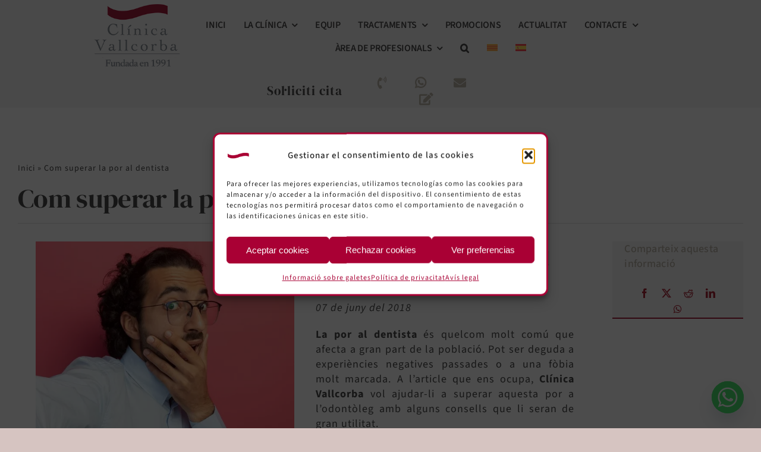

--- FILE ---
content_type: text/html; charset=UTF-8
request_url: https://clinicavallcorba.com/ca/com-superar-la-por-al-dentista/
body_size: 28757
content:
<!DOCTYPE html>
<html class="avada-html-layout-wide avada-html-header-position-top avada-is-100-percent-template" lang="ca">
<head>
<meta http-equiv="X-UA-Compatible" content="IE=edge" />
<meta http-equiv="Content-Type" content="text/html; charset=utf-8"/>
<meta name="viewport" content="width=device-width, initial-scale=1" />
<meta name='robots' content='index, follow, max-image-preview:large, max-snippet:-1, max-video-preview:-1' />
<link rel="alternate" hreflang="ca" href="https://clinicavallcorba.com/ca/com-superar-la-por-al-dentista/" />
<link rel="alternate" hreflang="es" href="https://clinicavallcorba.com/como-superar-el-miedo-al-dentista/" />
<link rel="alternate" hreflang="x-default" href="https://clinicavallcorba.com/como-superar-el-miedo-al-dentista/" />
<!-- This site is optimized with the Yoast SEO plugin v26.7 - https://yoast.com/wordpress/plugins/seo/ -->
<title>Com superar la por al dentista | Clínica Vallcorba</title>
<meta name="description" content="La por al dentista és quelcom molt comú que afecta a gran part de la població. T&#039;expliquem com superar la por al dentista." />
<link rel="canonical" href="https://clinicavallcorba.com/ca/com-superar-la-por-al-dentista/" />
<meta property="og:locale" content="ca_ES" />
<meta property="og:type" content="article" />
<meta property="og:title" content="Com superar la por al dentista | Clínica Vallcorba" />
<meta property="og:description" content="La por al dentista és quelcom molt comú que afecta a gran part de la població. T&#039;expliquem com superar la por al dentista." />
<meta property="og:url" content="https://clinicavallcorba.com/ca/com-superar-la-por-al-dentista/" />
<meta property="og:site_name" content="Clínica Vallcorba" />
<meta property="article:published_time" content="2018-06-07T11:47:39+00:00" />
<meta property="article:modified_time" content="2025-03-05T09:51:40+00:00" />
<meta property="og:image" content="https://clinicavallcorba.com/wp-content/uploads/miedo-dental.webp" />
<meta property="og:image:width" content="595" />
<meta property="og:image:height" content="463" />
<meta property="og:image:type" content="image/webp" />
<meta name="author" content="Nuria Vallcorba" />
<meta name="twitter:card" content="summary_large_image" />
<meta name="twitter:label1" content="Escrit per" />
<meta name="twitter:data1" content="Nuria Vallcorba" />
<meta name="twitter:label2" content="Temps estimat de lectura" />
<meta name="twitter:data2" content="2 minuts" />
<script type="application/ld+json" class="yoast-schema-graph">{"@context":"https://schema.org","@graph":[{"@type":"Article","@id":"https://clinicavallcorba.com/ca/com-superar-la-por-al-dentista/#article","isPartOf":{"@id":"https://clinicavallcorba.com/ca/com-superar-la-por-al-dentista/"},"author":{"name":"Nuria Vallcorba","@id":"https://clinicavallcorba.com/ca/#/schema/person/864eb678a78ccbf1c6c41bbb09940583"},"headline":"Com superar la por al dentista","datePublished":"2018-06-07T11:47:39+00:00","dateModified":"2025-03-05T09:51:40+00:00","mainEntityOfPage":{"@id":"https://clinicavallcorba.com/ca/com-superar-la-por-al-dentista/"},"wordCount":2428,"image":{"@id":"https://clinicavallcorba.com/ca/com-superar-la-por-al-dentista/#primaryimage"},"thumbnailUrl":"https://clinicavallcorba.com/wp-content/uploads/miedo-dental.webp","articleSection":["Informació i recomanacions"],"inLanguage":"ca"},{"@type":"WebPage","@id":"https://clinicavallcorba.com/ca/com-superar-la-por-al-dentista/","url":"https://clinicavallcorba.com/ca/com-superar-la-por-al-dentista/","name":"Com superar la por al dentista | Clínica Vallcorba","isPartOf":{"@id":"https://clinicavallcorba.com/ca/#website"},"primaryImageOfPage":{"@id":"https://clinicavallcorba.com/ca/com-superar-la-por-al-dentista/#primaryimage"},"image":{"@id":"https://clinicavallcorba.com/ca/com-superar-la-por-al-dentista/#primaryimage"},"thumbnailUrl":"https://clinicavallcorba.com/wp-content/uploads/miedo-dental.webp","datePublished":"2018-06-07T11:47:39+00:00","dateModified":"2025-03-05T09:51:40+00:00","author":{"@id":"https://clinicavallcorba.com/ca/#/schema/person/864eb678a78ccbf1c6c41bbb09940583"},"description":"La por al dentista és quelcom molt comú que afecta a gran part de la població. T'expliquem com superar la por al dentista.","breadcrumb":{"@id":"https://clinicavallcorba.com/ca/com-superar-la-por-al-dentista/#breadcrumb"},"inLanguage":"ca","potentialAction":[{"@type":"ReadAction","target":["https://clinicavallcorba.com/ca/com-superar-la-por-al-dentista/"]}]},{"@type":"ImageObject","inLanguage":"ca","@id":"https://clinicavallcorba.com/ca/com-superar-la-por-al-dentista/#primaryimage","url":"https://clinicavallcorba.com/wp-content/uploads/miedo-dental.webp","contentUrl":"https://clinicavallcorba.com/wp-content/uploads/miedo-dental.webp","width":595,"height":463},{"@type":"BreadcrumbList","@id":"https://clinicavallcorba.com/ca/com-superar-la-por-al-dentista/#breadcrumb","itemListElement":[{"@type":"ListItem","position":1,"name":"Inici","item":"https://clinicavallcorba.com/ca/"},{"@type":"ListItem","position":2,"name":"Com superar la por al dentista"}]},{"@type":"WebSite","@id":"https://clinicavallcorba.com/ca/#website","url":"https://clinicavallcorba.com/ca/","name":"Clínica Vallcorba","description":"Clínica dental","potentialAction":[{"@type":"SearchAction","target":{"@type":"EntryPoint","urlTemplate":"https://clinicavallcorba.com/ca/?s={search_term_string}"},"query-input":{"@type":"PropertyValueSpecification","valueRequired":true,"valueName":"search_term_string"}}],"inLanguage":"ca"},{"@type":"Person","@id":"https://clinicavallcorba.com/ca/#/schema/person/864eb678a78ccbf1c6c41bbb09940583","name":"Nuria Vallcorba","description":"La Dra. Nuria Vallcorba Plana es la directora de la Clínica Vallcorba. Puedes consultar su currículum aquí.","sameAs":["https://clinicavallcorba.com"],"url":"https://clinicavallcorba.com/ca/author/nuria-vallcorba/"}]}</script>
<!-- / Yoast SEO plugin. -->
<link rel="shortcut icon" href="https://clinicavallcorba.com/wp-content/uploads/favicon-64.png" type="image/x-icon" />
<!-- Apple Touch Icon -->
<link rel="apple-touch-icon" sizes="180x180" href="https://clinicavallcorba.com/wp-content/uploads/favicon-180.png">
<!-- Android Icon -->
<link rel="icon" sizes="192x192" href="https://clinicavallcorba.com/wp-content/uploads/Favicon-192.png">
<!-- MS Edge Icon -->
<meta name="msapplication-TileImage" content="https://clinicavallcorba.com/wp-content/uploads/Favicon-270.png">
<link rel="alternate" title="oEmbed (JSON)" type="application/json+oembed" href="https://clinicavallcorba.com/ca/wp-json/oembed/1.0/embed?url=https%3A%2F%2Fclinicavallcorba.com%2Fca%2Fcom-superar-la-por-al-dentista%2F" />
<link rel="alternate" title="oEmbed (XML)" type="text/xml+oembed" href="https://clinicavallcorba.com/ca/wp-json/oembed/1.0/embed?url=https%3A%2F%2Fclinicavallcorba.com%2Fca%2Fcom-superar-la-por-al-dentista%2F&#038;format=xml" />
<style id='wp-img-auto-sizes-contain-inline-css' type='text/css'>
img:is([sizes=auto i],[sizes^="auto," i]){contain-intrinsic-size:3000px 1500px}
/*# sourceURL=wp-img-auto-sizes-contain-inline-css */
</style>
<link rel='stylesheet' id='wp-block-library-css' href='//clinicavallcorba.com/wp-content/cache/wpfc-minified/qub1zwt5/7ne8b.css' type='text/css' media='all' />
<style id='global-styles-inline-css' type='text/css'>
:root{--wp--preset--aspect-ratio--square: 1;--wp--preset--aspect-ratio--4-3: 4/3;--wp--preset--aspect-ratio--3-4: 3/4;--wp--preset--aspect-ratio--3-2: 3/2;--wp--preset--aspect-ratio--2-3: 2/3;--wp--preset--aspect-ratio--16-9: 16/9;--wp--preset--aspect-ratio--9-16: 9/16;--wp--preset--color--black: #000000;--wp--preset--color--cyan-bluish-gray: #abb8c3;--wp--preset--color--white: #ffffff;--wp--preset--color--pale-pink: #f78da7;--wp--preset--color--vivid-red: #cf2e2e;--wp--preset--color--luminous-vivid-orange: #ff6900;--wp--preset--color--luminous-vivid-amber: #fcb900;--wp--preset--color--light-green-cyan: #7bdcb5;--wp--preset--color--vivid-green-cyan: #00d084;--wp--preset--color--pale-cyan-blue: #8ed1fc;--wp--preset--color--vivid-cyan-blue: #0693e3;--wp--preset--color--vivid-purple: #9b51e0;--wp--preset--color--awb-color-1: #ffffff;--wp--preset--color--awb-color-2: #f7f5f5;--wp--preset--color--awb-color-3: #d6c4c1;--wp--preset--color--awb-color-4: #d6c1cb;--wp--preset--color--awb-color-5: #494949;--wp--preset--color--awb-color-6: #8a9193;--wp--preset--color--awb-color-7: #a61d3d;--wp--preset--color--awb-color-8: #bbb5aa;--wp--preset--gradient--vivid-cyan-blue-to-vivid-purple: linear-gradient(135deg,rgb(6,147,227) 0%,rgb(155,81,224) 100%);--wp--preset--gradient--light-green-cyan-to-vivid-green-cyan: linear-gradient(135deg,rgb(122,220,180) 0%,rgb(0,208,130) 100%);--wp--preset--gradient--luminous-vivid-amber-to-luminous-vivid-orange: linear-gradient(135deg,rgb(252,185,0) 0%,rgb(255,105,0) 100%);--wp--preset--gradient--luminous-vivid-orange-to-vivid-red: linear-gradient(135deg,rgb(255,105,0) 0%,rgb(207,46,46) 100%);--wp--preset--gradient--very-light-gray-to-cyan-bluish-gray: linear-gradient(135deg,rgb(238,238,238) 0%,rgb(169,184,195) 100%);--wp--preset--gradient--cool-to-warm-spectrum: linear-gradient(135deg,rgb(74,234,220) 0%,rgb(151,120,209) 20%,rgb(207,42,186) 40%,rgb(238,44,130) 60%,rgb(251,105,98) 80%,rgb(254,248,76) 100%);--wp--preset--gradient--blush-light-purple: linear-gradient(135deg,rgb(255,206,236) 0%,rgb(152,150,240) 100%);--wp--preset--gradient--blush-bordeaux: linear-gradient(135deg,rgb(254,205,165) 0%,rgb(254,45,45) 50%,rgb(107,0,62) 100%);--wp--preset--gradient--luminous-dusk: linear-gradient(135deg,rgb(255,203,112) 0%,rgb(199,81,192) 50%,rgb(65,88,208) 100%);--wp--preset--gradient--pale-ocean: linear-gradient(135deg,rgb(255,245,203) 0%,rgb(182,227,212) 50%,rgb(51,167,181) 100%);--wp--preset--gradient--electric-grass: linear-gradient(135deg,rgb(202,248,128) 0%,rgb(113,206,126) 100%);--wp--preset--gradient--midnight: linear-gradient(135deg,rgb(2,3,129) 0%,rgb(40,116,252) 100%);--wp--preset--font-size--small: 13.5px;--wp--preset--font-size--medium: 20px;--wp--preset--font-size--large: 27px;--wp--preset--font-size--x-large: 42px;--wp--preset--font-size--normal: 18px;--wp--preset--font-size--xlarge: 36px;--wp--preset--font-size--huge: 54px;--wp--preset--spacing--20: 0.44rem;--wp--preset--spacing--30: 0.67rem;--wp--preset--spacing--40: 1rem;--wp--preset--spacing--50: 1.5rem;--wp--preset--spacing--60: 2.25rem;--wp--preset--spacing--70: 3.38rem;--wp--preset--spacing--80: 5.06rem;--wp--preset--shadow--natural: 6px 6px 9px rgba(0, 0, 0, 0.2);--wp--preset--shadow--deep: 12px 12px 50px rgba(0, 0, 0, 0.4);--wp--preset--shadow--sharp: 6px 6px 0px rgba(0, 0, 0, 0.2);--wp--preset--shadow--outlined: 6px 6px 0px -3px rgb(255, 255, 255), 6px 6px rgb(0, 0, 0);--wp--preset--shadow--crisp: 6px 6px 0px rgb(0, 0, 0);}:where(.is-layout-flex){gap: 0.5em;}:where(.is-layout-grid){gap: 0.5em;}body .is-layout-flex{display: flex;}.is-layout-flex{flex-wrap: wrap;align-items: center;}.is-layout-flex > :is(*, div){margin: 0;}body .is-layout-grid{display: grid;}.is-layout-grid > :is(*, div){margin: 0;}:where(.wp-block-columns.is-layout-flex){gap: 2em;}:where(.wp-block-columns.is-layout-grid){gap: 2em;}:where(.wp-block-post-template.is-layout-flex){gap: 1.25em;}:where(.wp-block-post-template.is-layout-grid){gap: 1.25em;}.has-black-color{color: var(--wp--preset--color--black) !important;}.has-cyan-bluish-gray-color{color: var(--wp--preset--color--cyan-bluish-gray) !important;}.has-white-color{color: var(--wp--preset--color--white) !important;}.has-pale-pink-color{color: var(--wp--preset--color--pale-pink) !important;}.has-vivid-red-color{color: var(--wp--preset--color--vivid-red) !important;}.has-luminous-vivid-orange-color{color: var(--wp--preset--color--luminous-vivid-orange) !important;}.has-luminous-vivid-amber-color{color: var(--wp--preset--color--luminous-vivid-amber) !important;}.has-light-green-cyan-color{color: var(--wp--preset--color--light-green-cyan) !important;}.has-vivid-green-cyan-color{color: var(--wp--preset--color--vivid-green-cyan) !important;}.has-pale-cyan-blue-color{color: var(--wp--preset--color--pale-cyan-blue) !important;}.has-vivid-cyan-blue-color{color: var(--wp--preset--color--vivid-cyan-blue) !important;}.has-vivid-purple-color{color: var(--wp--preset--color--vivid-purple) !important;}.has-black-background-color{background-color: var(--wp--preset--color--black) !important;}.has-cyan-bluish-gray-background-color{background-color: var(--wp--preset--color--cyan-bluish-gray) !important;}.has-white-background-color{background-color: var(--wp--preset--color--white) !important;}.has-pale-pink-background-color{background-color: var(--wp--preset--color--pale-pink) !important;}.has-vivid-red-background-color{background-color: var(--wp--preset--color--vivid-red) !important;}.has-luminous-vivid-orange-background-color{background-color: var(--wp--preset--color--luminous-vivid-orange) !important;}.has-luminous-vivid-amber-background-color{background-color: var(--wp--preset--color--luminous-vivid-amber) !important;}.has-light-green-cyan-background-color{background-color: var(--wp--preset--color--light-green-cyan) !important;}.has-vivid-green-cyan-background-color{background-color: var(--wp--preset--color--vivid-green-cyan) !important;}.has-pale-cyan-blue-background-color{background-color: var(--wp--preset--color--pale-cyan-blue) !important;}.has-vivid-cyan-blue-background-color{background-color: var(--wp--preset--color--vivid-cyan-blue) !important;}.has-vivid-purple-background-color{background-color: var(--wp--preset--color--vivid-purple) !important;}.has-black-border-color{border-color: var(--wp--preset--color--black) !important;}.has-cyan-bluish-gray-border-color{border-color: var(--wp--preset--color--cyan-bluish-gray) !important;}.has-white-border-color{border-color: var(--wp--preset--color--white) !important;}.has-pale-pink-border-color{border-color: var(--wp--preset--color--pale-pink) !important;}.has-vivid-red-border-color{border-color: var(--wp--preset--color--vivid-red) !important;}.has-luminous-vivid-orange-border-color{border-color: var(--wp--preset--color--luminous-vivid-orange) !important;}.has-luminous-vivid-amber-border-color{border-color: var(--wp--preset--color--luminous-vivid-amber) !important;}.has-light-green-cyan-border-color{border-color: var(--wp--preset--color--light-green-cyan) !important;}.has-vivid-green-cyan-border-color{border-color: var(--wp--preset--color--vivid-green-cyan) !important;}.has-pale-cyan-blue-border-color{border-color: var(--wp--preset--color--pale-cyan-blue) !important;}.has-vivid-cyan-blue-border-color{border-color: var(--wp--preset--color--vivid-cyan-blue) !important;}.has-vivid-purple-border-color{border-color: var(--wp--preset--color--vivid-purple) !important;}.has-vivid-cyan-blue-to-vivid-purple-gradient-background{background: var(--wp--preset--gradient--vivid-cyan-blue-to-vivid-purple) !important;}.has-light-green-cyan-to-vivid-green-cyan-gradient-background{background: var(--wp--preset--gradient--light-green-cyan-to-vivid-green-cyan) !important;}.has-luminous-vivid-amber-to-luminous-vivid-orange-gradient-background{background: var(--wp--preset--gradient--luminous-vivid-amber-to-luminous-vivid-orange) !important;}.has-luminous-vivid-orange-to-vivid-red-gradient-background{background: var(--wp--preset--gradient--luminous-vivid-orange-to-vivid-red) !important;}.has-very-light-gray-to-cyan-bluish-gray-gradient-background{background: var(--wp--preset--gradient--very-light-gray-to-cyan-bluish-gray) !important;}.has-cool-to-warm-spectrum-gradient-background{background: var(--wp--preset--gradient--cool-to-warm-spectrum) !important;}.has-blush-light-purple-gradient-background{background: var(--wp--preset--gradient--blush-light-purple) !important;}.has-blush-bordeaux-gradient-background{background: var(--wp--preset--gradient--blush-bordeaux) !important;}.has-luminous-dusk-gradient-background{background: var(--wp--preset--gradient--luminous-dusk) !important;}.has-pale-ocean-gradient-background{background: var(--wp--preset--gradient--pale-ocean) !important;}.has-electric-grass-gradient-background{background: var(--wp--preset--gradient--electric-grass) !important;}.has-midnight-gradient-background{background: var(--wp--preset--gradient--midnight) !important;}.has-small-font-size{font-size: var(--wp--preset--font-size--small) !important;}.has-medium-font-size{font-size: var(--wp--preset--font-size--medium) !important;}.has-large-font-size{font-size: var(--wp--preset--font-size--large) !important;}.has-x-large-font-size{font-size: var(--wp--preset--font-size--x-large) !important;}
/*# sourceURL=global-styles-inline-css */
</style>
<style id='classic-theme-styles-inline-css' type='text/css'>
/*! This file is auto-generated */
.wp-block-button__link{color:#fff;background-color:#32373c;border-radius:9999px;box-shadow:none;text-decoration:none;padding:calc(.667em + 2px) calc(1.333em + 2px);font-size:1.125em}.wp-block-file__button{background:#32373c;color:#fff;text-decoration:none}
/*# sourceURL=/wp-includes/css/classic-themes.min.css */
</style>
<link rel='stylesheet' id='wpml-menu-item-0-css' href='//clinicavallcorba.com/wp-content/cache/wpfc-minified/jno3ke4c/7ne8b.css' type='text/css' media='all' />
<link rel='stylesheet' id='cmplz-general-css' href='//clinicavallcorba.com/wp-content/cache/wpfc-minified/kcv37yc4/7ne8b.css' type='text/css' media='all' />
<link rel='stylesheet' id='chaty-front-css-css' href='//clinicavallcorba.com/wp-content/cache/wpfc-minified/jlud13kx/7ne8b.css' type='text/css' media='all' />
<link rel='stylesheet' id='child-style-css' href='//clinicavallcorba.com/wp-content/cache/wpfc-minified/pk0coy5/7ne8b.css' type='text/css' media='all' />
<link rel='stylesheet' id='fusion-dynamic-css-css' href='//clinicavallcorba.com/wp-content/cache/wpfc-minified/egzq6pab/7nm94.css' type='text/css' media='all' />
<link rel='stylesheet' id='avada-fullwidth-md-css' href='//clinicavallcorba.com/wp-content/cache/wpfc-minified/f25z7yhl/7ne9y.css' type='text/css' media='only screen and (max-width: 1024px)' />
<link rel='stylesheet' id='avada-fullwidth-sm-css' href='//clinicavallcorba.com/wp-content/cache/wpfc-minified/fhvk2tn/7ne9y.css' type='text/css' media='only screen and (max-width: 640px)' />
<link rel='stylesheet' id='avada-icon-md-css' href='//clinicavallcorba.com/wp-content/cache/wpfc-minified/78o5ly4f/7ne9y.css' type='text/css' media='only screen and (max-width: 1024px)' />
<link rel='stylesheet' id='avada-icon-sm-css' href='//clinicavallcorba.com/wp-content/cache/wpfc-minified/lpq1m2yt/7ne9y.css' type='text/css' media='only screen and (max-width: 640px)' />
<link rel='stylesheet' id='avada-grid-md-css' href='//clinicavallcorba.com/wp-content/cache/wpfc-minified/12xjhcz2/7ne9y.css' type='text/css' media='only screen and (max-width: 1024px)' />
<link rel='stylesheet' id='avada-grid-sm-css' href='//clinicavallcorba.com/wp-content/cache/wpfc-minified/dh9lvau8/7ne9y.css' type='text/css' media='only screen and (max-width: 640px)' />
<link rel='stylesheet' id='avada-image-md-css' href='//clinicavallcorba.com/wp-content/cache/wpfc-minified/129gl6wg/7ne9y.css' type='text/css' media='only screen and (max-width: 1024px)' />
<link rel='stylesheet' id='avada-image-sm-css' href='//clinicavallcorba.com/wp-content/cache/wpfc-minified/dhy1yfqq/7ne9y.css' type='text/css' media='only screen and (max-width: 640px)' />
<link rel='stylesheet' id='avada-person-md-css' href='//clinicavallcorba.com/wp-content/cache/wpfc-minified/fpqu9ycx/7ne9y.css' type='text/css' media='only screen and (max-width: 1024px)' />
<link rel='stylesheet' id='avada-person-sm-css' href='//clinicavallcorba.com/wp-content/cache/wpfc-minified/6l8yanhj/7ne9y.css' type='text/css' media='only screen and (max-width: 640px)' />
<link rel='stylesheet' id='avada-section-separator-md-css' href='//clinicavallcorba.com/wp-content/cache/wpfc-minified/2cooq95t/7ne9y.css' type='text/css' media='only screen and (max-width: 1024px)' />
<link rel='stylesheet' id='avada-section-separator-sm-css' href='//clinicavallcorba.com/wp-content/cache/wpfc-minified/jy7yru2x/7ne9y.css' type='text/css' media='only screen and (max-width: 640px)' />
<link rel='stylesheet' id='avada-social-sharing-md-css' href='//clinicavallcorba.com/wp-content/cache/wpfc-minified/kb3q04nc/7ne9y.css' type='text/css' media='only screen and (max-width: 1024px)' />
<link rel='stylesheet' id='avada-social-sharing-sm-css' href='//clinicavallcorba.com/wp-content/cache/wpfc-minified/7voc1jdy/7ne9y.css' type='text/css' media='only screen and (max-width: 640px)' />
<link rel='stylesheet' id='avada-social-links-md-css' href='//clinicavallcorba.com/wp-content/cache/wpfc-minified/7zmwycto/7ne9y.css' type='text/css' media='only screen and (max-width: 1024px)' />
<link rel='stylesheet' id='avada-social-links-sm-css' href='//clinicavallcorba.com/wp-content/cache/wpfc-minified/kyl7x2sk/7ne9y.css' type='text/css' media='only screen and (max-width: 640px)' />
<link rel='stylesheet' id='avada-tabs-lg-min-css' href='//clinicavallcorba.com/wp-content/cache/wpfc-minified/k1pziqhb/7ne9y.css' type='text/css' media='only screen and (min-width: 1024px)' />
<link rel='stylesheet' id='avada-tabs-lg-max-css' href='//clinicavallcorba.com/wp-content/cache/wpfc-minified/9h4af680/7ne9y.css' type='text/css' media='only screen and (max-width: 1024px)' />
<link rel='stylesheet' id='avada-tabs-md-css' href='//clinicavallcorba.com/wp-content/cache/wpfc-minified/kl5fyf4n/7ne9y.css' type='text/css' media='only screen and (max-width: 1024px)' />
<link rel='stylesheet' id='avada-tabs-sm-css' href='//clinicavallcorba.com/wp-content/cache/wpfc-minified/7lo5duhz/7ne9y.css' type='text/css' media='only screen and (max-width: 640px)' />
<link rel='stylesheet' id='awb-text-md-css' href='//clinicavallcorba.com/wp-content/cache/wpfc-minified/210hxgnv/7ne9y.css' type='text/css' media='only screen and (max-width: 1024px)' />
<link rel='stylesheet' id='awb-text-sm-css' href='//clinicavallcorba.com/wp-content/cache/wpfc-minified/jmb3mavx/7ne9y.css' type='text/css' media='only screen and (max-width: 640px)' />
<link rel='stylesheet' id='awb-title-md-css' href='//clinicavallcorba.com/wp-content/cache/wpfc-minified/9jocs276/7ne9y.css' type='text/css' media='only screen and (max-width: 1024px)' />
<link rel='stylesheet' id='awb-title-sm-css' href='//clinicavallcorba.com/wp-content/cache/wpfc-minified/m19acew6/7ne9y.css' type='text/css' media='only screen and (max-width: 640px)' />
<link rel='stylesheet' id='awb-post-card-image-sm-css' href='//clinicavallcorba.com/wp-content/cache/wpfc-minified/fh2dez80/7ne9y.css' type='text/css' media='only screen and (max-width: 640px)' />
<link rel='stylesheet' id='avada-swiper-md-css' href='//clinicavallcorba.com/wp-content/cache/wpfc-minified/7kere5cl/7ne9y.css' type='text/css' media='only screen and (max-width: 1024px)' />
<link rel='stylesheet' id='avada-swiper-sm-css' href='//clinicavallcorba.com/wp-content/cache/wpfc-minified/lntf8lft/7ne9y.css' type='text/css' media='only screen and (max-width: 640px)' />
<link rel='stylesheet' id='avada-post-cards-md-css' href='//clinicavallcorba.com/wp-content/cache/wpfc-minified/lwr16oj9/7ne9y.css' type='text/css' media='only screen and (max-width: 1024px)' />
<link rel='stylesheet' id='avada-post-cards-sm-css' href='//clinicavallcorba.com/wp-content/cache/wpfc-minified/77ez2esx/7ne9y.css' type='text/css' media='only screen and (max-width: 640px)' />
<link rel='stylesheet' id='avada-facebook-page-md-css' href='//clinicavallcorba.com/wp-content/cache/wpfc-minified/21ls7v8h/7ne9y.css' type='text/css' media='only screen and (max-width: 1024px)' />
<link rel='stylesheet' id='avada-facebook-page-sm-css' href='//clinicavallcorba.com/wp-content/cache/wpfc-minified/jlu5v7l3/7ne9y.css' type='text/css' media='only screen and (max-width: 640px)' />
<link rel='stylesheet' id='avada-twitter-timeline-md-css' href='//clinicavallcorba.com/wp-content/cache/wpfc-minified/k2a7ibux/7ne9y.css' type='text/css' media='only screen and (max-width: 1024px)' />
<link rel='stylesheet' id='avada-twitter-timeline-sm-css' href='//clinicavallcorba.com/wp-content/cache/wpfc-minified/22suh15l/7ne9y.css' type='text/css' media='only screen and (max-width: 640px)' />
<link rel='stylesheet' id='avada-flickr-md-css' href='//clinicavallcorba.com/wp-content/cache/wpfc-minified/q6tj73qw/7ne9y.css' type='text/css' media='only screen and (max-width: 1024px)' />
<link rel='stylesheet' id='avada-flickr-sm-css' href='//clinicavallcorba.com/wp-content/cache/wpfc-minified/8tkf7tc8/7ne9y.css' type='text/css' media='only screen and (max-width: 640px)' />
<link rel='stylesheet' id='avada-tagcloud-md-css' href='//clinicavallcorba.com/wp-content/cache/wpfc-minified/ehrd26t0/7ne9y.css' type='text/css' media='only screen and (max-width: 1024px)' />
<link rel='stylesheet' id='avada-tagcloud-sm-css' href='//clinicavallcorba.com/wp-content/cache/wpfc-minified/bxy7psy/7ne9y.css' type='text/css' media='only screen and (max-width: 640px)' />
<link rel='stylesheet' id='avada-instagram-md-css' href='//clinicavallcorba.com/wp-content/cache/wpfc-minified/du9hxc4j/7ne9y.css' type='text/css' media='only screen and (max-width: 1024px)' />
<link rel='stylesheet' id='avada-instagram-sm-css' href='//clinicavallcorba.com/wp-content/cache/wpfc-minified/zvfekj1/7ne9y.css' type='text/css' media='only screen and (max-width: 640px)' />
<link rel='stylesheet' id='awb-meta-md-css' href='//clinicavallcorba.com/wp-content/cache/wpfc-minified/1dfgdp48/7ne9y.css' type='text/css' media='only screen and (max-width: 1024px)' />
<link rel='stylesheet' id='awb-meta-sm-css' href='//clinicavallcorba.com/wp-content/cache/wpfc-minified/edp6sb32/7ne9y.css' type='text/css' media='only screen and (max-width: 640px)' />
<link rel='stylesheet' id='awb-layout-colums-md-css' href='//clinicavallcorba.com/wp-content/cache/wpfc-minified/23h6jzd0/7ne9y.css' type='text/css' media='only screen and (max-width: 1024px)' />
<link rel='stylesheet' id='awb-layout-colums-sm-css' href='//clinicavallcorba.com/wp-content/cache/wpfc-minified/k1mjoesg/7ne9y.css' type='text/css' media='only screen and (max-width: 640px)' />
<link rel='stylesheet' id='avada-max-1c-css' href='//clinicavallcorba.com/wp-content/cache/wpfc-minified/7iix0tzs/7ne9y.css' type='text/css' media='only screen and (max-width: 640px)' />
<link rel='stylesheet' id='avada-max-2c-css' href='//clinicavallcorba.com/wp-content/cache/wpfc-minified/fi6zks0t/7ne9y.css' type='text/css' media='only screen and (max-width: 712px)' />
<link rel='stylesheet' id='avada-min-2c-max-3c-css' href='//clinicavallcorba.com/wp-content/cache/wpfc-minified/q0qpd02/7ne9y.css' type='text/css' media='only screen and (min-width: 712px) and (max-width: 784px)' />
<link rel='stylesheet' id='avada-min-3c-max-4c-css' href='//clinicavallcorba.com/wp-content/cache/wpfc-minified/95kkiqhs/7ne9y.css' type='text/css' media='only screen and (min-width: 784px) and (max-width: 856px)' />
<link rel='stylesheet' id='avada-min-4c-max-5c-css' href='//clinicavallcorba.com/wp-content/cache/wpfc-minified/fgcxshtp/7ne9y.css' type='text/css' media='only screen and (min-width: 856px) and (max-width: 928px)' />
<link rel='stylesheet' id='avada-min-5c-max-6c-css' href='//clinicavallcorba.com/wp-content/cache/wpfc-minified/ko2alwyj/7ne9y.css' type='text/css' media='only screen and (min-width: 928px) and (max-width: 1000px)' />
<link rel='stylesheet' id='avada-min-shbp-css' href='//clinicavallcorba.com/wp-content/cache/wpfc-minified/jpzi5ok8/7ne9y.css' type='text/css' media='only screen and (min-width: 801px)' />
<link rel='stylesheet' id='avada-max-shbp-css' href='//clinicavallcorba.com/wp-content/cache/wpfc-minified/mbgat6nd/7ne9y.css' type='text/css' media='only screen and (max-width: 800px)' />
<link rel='stylesheet' id='avada-max-sh-shbp-css' href='//clinicavallcorba.com/wp-content/cache/wpfc-minified/mc2d8o7d/7ne9y.css' type='text/css' media='only screen and (max-width: 800px)' />
<link rel='stylesheet' id='avada-min-768-max-1024-p-css' href='//clinicavallcorba.com/wp-content/cache/wpfc-minified/6v6lxmwd/7ne9y.css' type='text/css' media='only screen and (min-device-width: 768px) and (max-device-width: 1024px) and (orientation: portrait)' />
<link rel='stylesheet' id='avada-min-768-max-1024-l-css' href='//clinicavallcorba.com/wp-content/cache/wpfc-minified/ee2ufru/7ne9y.css' type='text/css' media='only screen and (min-device-width: 768px) and (max-device-width: 1024px) and (orientation: landscape)' />
<link rel='stylesheet' id='avada-max-sh-cbp-css' href='//clinicavallcorba.com/wp-content/cache/wpfc-minified/t1qzi7p/7ne9y.css' type='text/css' media='only screen and (max-width: 800px)' />
<link rel='stylesheet' id='avada-max-sh-sbp-css' href='//clinicavallcorba.com/wp-content/cache/wpfc-minified/k9da5y6c/7ne9y.css' type='text/css' media='only screen and (max-width: 800px)' />
<link rel='stylesheet' id='avada-max-sh-640-css' href='//clinicavallcorba.com/wp-content/cache/wpfc-minified/9icmuowh/7ne9y.css' type='text/css' media='only screen and (max-width: 640px)' />
<link rel='stylesheet' id='avada-max-shbp-18-css' href='//clinicavallcorba.com/wp-content/cache/wpfc-minified/eu5423sc/7ne9y.css' type='text/css' media='only screen and (max-width: 782px)' />
<link rel='stylesheet' id='avada-max-shbp-32-css' href='//clinicavallcorba.com/wp-content/cache/wpfc-minified/hbrffwz/7ne9y.css' type='text/css' media='only screen and (max-width: 768px)' />
<link rel='stylesheet' id='avada-min-sh-cbp-css' href='//clinicavallcorba.com/wp-content/cache/wpfc-minified/6vnr6g15/7ne9y.css' type='text/css' media='only screen and (min-width: 800px)' />
<link rel='stylesheet' id='avada-max-640-css' href='//clinicavallcorba.com/wp-content/cache/wpfc-minified/4w1gwaq/7ne9y.css' type='text/css' media='only screen and (max-device-width: 640px)' />
<link rel='stylesheet' id='avada-max-main-css' href='//clinicavallcorba.com/wp-content/cache/wpfc-minified/m91gfp86/7ne9y.css' type='text/css' media='only screen and (max-width: 1000px)' />
<link rel='stylesheet' id='avada-max-cbp-css' href='//clinicavallcorba.com/wp-content/cache/wpfc-minified/8ubvqivm/7ne9y.css' type='text/css' media='only screen and (max-width: 800px)' />
<link rel='stylesheet' id='fb-max-sh-cbp-css' href='//clinicavallcorba.com/wp-content/cache/wpfc-minified/1rnsogll/7ne9y.css' type='text/css' media='only screen and (max-width: 800px)' />
<link rel='stylesheet' id='fb-min-768-max-1024-p-css' href='//clinicavallcorba.com/wp-content/cache/wpfc-minified/f1u41vck/7ne9y.css' type='text/css' media='only screen and (min-device-width: 768px) and (max-device-width: 1024px) and (orientation: portrait)' />
<link rel='stylesheet' id='fb-max-640-css' href='//clinicavallcorba.com/wp-content/cache/wpfc-minified/7adkhhwc/7ne9y.css' type='text/css' media='only screen and (max-device-width: 640px)' />
<link rel='stylesheet' id='fb-max-1c-css' href='//clinicavallcorba.com/wp-content/cache/wpfc-minified/g5smueg6/7ne9y.css' type='text/css' media='only screen and (max-width: 640px)' />
<link rel='stylesheet' id='fb-max-2c-css' href='//clinicavallcorba.com/wp-content/cache/wpfc-minified/2qbrw9h2/7ne9y.css' type='text/css' media='only screen and (max-width: 712px)' />
<link rel='stylesheet' id='fb-min-2c-max-3c-css' href='//clinicavallcorba.com/wp-content/cache/wpfc-minified/qxc6hyjg/7ne9y.css' type='text/css' media='only screen and (min-width: 712px) and (max-width: 784px)' />
<link rel='stylesheet' id='fb-min-3c-max-4c-css' href='//clinicavallcorba.com/wp-content/cache/wpfc-minified/6mr18tet/7ne9y.css' type='text/css' media='only screen and (min-width: 784px) and (max-width: 856px)' />
<link rel='stylesheet' id='fb-min-4c-max-5c-css' href='//clinicavallcorba.com/wp-content/cache/wpfc-minified/dvia2nmi/7ne9y.css' type='text/css' media='only screen and (min-width: 856px) and (max-width: 928px)' />
<link rel='stylesheet' id='fb-min-5c-max-6c-css' href='//clinicavallcorba.com/wp-content/cache/wpfc-minified/l9q9cnvd/7ne9y.css' type='text/css' media='only screen and (min-width: 928px) and (max-width: 1000px)' />
<link rel='stylesheet' id='avada-off-canvas-md-css' href='//clinicavallcorba.com/wp-content/cache/wpfc-minified/fqe461oq/7ne9y.css' type='text/css' media='only screen and (max-width: 1024px)' />
<link rel='stylesheet' id='avada-off-canvas-sm-css' href='//clinicavallcorba.com/wp-content/cache/wpfc-minified/6klasg8g/7ne9y.css' type='text/css' media='only screen and (max-width: 640px)' />
<script type="text/javascript" id="wpml-cookie-js-extra">
/* <![CDATA[ */
var wpml_cookies = {"wp-wpml_current_language":{"value":"ca","expires":1,"path":"/"}};
var wpml_cookies = {"wp-wpml_current_language":{"value":"ca","expires":1,"path":"/"}};
//# sourceURL=wpml-cookie-js-extra
/* ]]> */
</script>
<script type="text/javascript" src="https://clinicavallcorba.com/wp-content/plugins/sitepress-multilingual-cms/res/js/cookies/language-cookie.js" id="wpml-cookie-js" defer="defer" data-wp-strategy="defer"></script>
<link rel="https://api.w.org/" href="https://clinicavallcorba.com/ca/wp-json/" /><link rel="alternate" title="JSON" type="application/json" href="https://clinicavallcorba.com/ca/wp-json/wp/v2/posts/3561" /><meta name="generator" content="WPML ver:4.8.4 stt:8,2;" />
<style>.cmplz-hidden {
display: none !important;
}</style><link rel="preload" href="https://fonts.gstatic.com/s/dmserifdisplay/v17/-nFnOHM81r4j6k0gjAW3mujVU2B2G_Bx0g.woff2" as="font" type="font/woff2" crossorigin><link rel="preload" href="https://fonts.gstatic.com/s/sourcesans3/v19/nwpStKy2OAdR1K-IwhWudF-R3w8aZQ.woff2" as="font" type="font/woff2" crossorigin><style type="text/css" id="css-fb-visibility">@media screen and (max-width: 640px){.fusion-no-small-visibility{display:none !important;}body .sm-text-align-center{text-align:center !important;}body .sm-text-align-left{text-align:left !important;}body .sm-text-align-right{text-align:right !important;}body .sm-text-align-justify{text-align:justify !important;}body .sm-flex-align-center{justify-content:center !important;}body .sm-flex-align-flex-start{justify-content:flex-start !important;}body .sm-flex-align-flex-end{justify-content:flex-end !important;}body .sm-mx-auto{margin-left:auto !important;margin-right:auto !important;}body .sm-ml-auto{margin-left:auto !important;}body .sm-mr-auto{margin-right:auto !important;}body .fusion-absolute-position-small{position:absolute;top:auto;width:100%;}.awb-sticky.awb-sticky-small{ position: sticky; top: var(--awb-sticky-offset,0); }}@media screen and (min-width: 641px) and (max-width: 1024px){.fusion-no-medium-visibility{display:none !important;}body .md-text-align-center{text-align:center !important;}body .md-text-align-left{text-align:left !important;}body .md-text-align-right{text-align:right !important;}body .md-text-align-justify{text-align:justify !important;}body .md-flex-align-center{justify-content:center !important;}body .md-flex-align-flex-start{justify-content:flex-start !important;}body .md-flex-align-flex-end{justify-content:flex-end !important;}body .md-mx-auto{margin-left:auto !important;margin-right:auto !important;}body .md-ml-auto{margin-left:auto !important;}body .md-mr-auto{margin-right:auto !important;}body .fusion-absolute-position-medium{position:absolute;top:auto;width:100%;}.awb-sticky.awb-sticky-medium{ position: sticky; top: var(--awb-sticky-offset,0); }}@media screen and (min-width: 1025px){.fusion-no-large-visibility{display:none !important;}body .lg-text-align-center{text-align:center !important;}body .lg-text-align-left{text-align:left !important;}body .lg-text-align-right{text-align:right !important;}body .lg-text-align-justify{text-align:justify !important;}body .lg-flex-align-center{justify-content:center !important;}body .lg-flex-align-flex-start{justify-content:flex-start !important;}body .lg-flex-align-flex-end{justify-content:flex-end !important;}body .lg-mx-auto{margin-left:auto !important;margin-right:auto !important;}body .lg-ml-auto{margin-left:auto !important;}body .lg-mr-auto{margin-right:auto !important;}body .fusion-absolute-position-large{position:absolute;top:auto;width:100%;}.awb-sticky.awb-sticky-large{ position: sticky; top: var(--awb-sticky-offset,0); }}</style>		<script type="text/javascript">
var doc = document.documentElement;
doc.setAttribute( 'data-useragent', navigator.userAgent );
</script>
</head>
<body data-cmplz=1 class="wp-singular post-template-default single single-post postid-3561 single-format-standard wp-theme-Avada wp-child-theme-Vallcorba fusion-image-hovers fusion-pagination-sizing fusion-button_type-flat fusion-button_span-no fusion-button_gradient-linear avada-image-rollover-circle-yes avada-image-rollover-yes avada-image-rollover-direction-left dont-animate fusion-body ltr fusion-sticky-header no-tablet-sticky-header no-mobile-sticky-header no-mobile-slidingbar no-mobile-totop fusion-disable-outline fusion-sub-menu-fade mobile-logo-pos-left layout-wide-mode avada-has-boxed-modal-shadow- layout-scroll-offset-full avada-has-zero-margin-offset-top fusion-top-header menu-text-align-center mobile-menu-design-classic fusion-show-pagination-text fusion-header-layout-v3 avada-responsive avada-footer-fx-none avada-menu-highlight-style-bar fusion-search-form-clean fusion-main-menu-search-overlay fusion-avatar-circle avada-dropdown-styles avada-blog-layout-large avada-blog-archive-layout-large avada-header-shadow-no avada-menu-icon-position-left avada-has-megamenu-shadow avada-has-mobile-menu-search avada-has-main-nav-search-icon avada-has-breadcrumb-mobile-hidden avada-has-titlebar-hide avada-header-border-color-full-transparent avada-has-pagination-width_height avada-flyout-menu-direction-fade avada-ec-views-v1" data-awb-post-id="3561">
<a class="skip-link screen-reader-text" href="#content">Skip to content</a>
<div id="boxed-wrapper">
<div id="wrapper" class="fusion-wrapper">
<div id="home" style="position:relative;top:-1px;"></div>
<div class="fusion-tb-header"><div class="fusion-fullwidth fullwidth-box fusion-builder-row-1 fusion-flex-container has-pattern-background has-mask-background hundred-percent-fullwidth non-hundred-percent-height-scrolling fusion-animated fusion-sticky-container fusion-custom-z-index" style="--awb-border-sizes-top:0px;--awb-border-sizes-bottom:0px;--awb-border-sizes-left:0px;--awb-border-sizes-right:0px;--awb-border-color:var(--awb-color8);--awb-border-radius-top-left:0px;--awb-border-radius-top-right:0px;--awb-border-radius-bottom-right:0px;--awb-border-radius-bottom-left:0px;--awb-z-index:20051;--awb-padding-top:0px;--awb-padding-right:10vw;--awb-padding-bottom:0px;--awb-padding-left:10vw;--awb-padding-right-medium:30px;--awb-padding-left-medium:30px;--awb-margin-top:0px;--awb-margin-bottom:0px;--awb-background-color:var(--awb-color2);--awb-sticky-background-color:var(--awb-color1) !important;--awb-sticky-height:80px !important;--awb-flex-wrap:wrap;" data-animationType="fadeIn" data-animationDuration="1.3" data-animationOffset="top-into-view" data-transition-offset="0" data-scroll-offset="0" data-sticky-small-visibility="1" data-sticky-medium-visibility="1" data-sticky-large-visibility="1" ><div class="fusion-builder-row fusion-row fusion-flex-align-items-center fusion-flex-align-content-flex-start fusion-flex-content-wrap" style="width:calc( 100% + 0px ) !important;max-width:calc( 100% + 0px ) !important;margin-left: calc(-0px / 2 );margin-right: calc(-0px / 2 );"><div class="fusion-layout-column fusion_builder_column fusion-builder-column-0 fusion_builder_column_1_5 1_5 fusion-flex-column fusion-animated" style="--awb-z-index:999999;--awb-padding-top-medium:10px;--awb-padding-bottom-medium:10px;--awb-bg-size:cover;--awb-width-large:20%;--awb-margin-top-large:0px;--awb-spacing-right-large:calc( 0.13333333333333 * calc( 100% - 0 ) );--awb-margin-bottom-large:0px;--awb-spacing-left-large:0px;--awb-width-medium:50%;--awb-order-medium:0;--awb-spacing-right-medium:calc( 0.053333333333333 * calc( 100% - 0 ) );--awb-spacing-left-medium:0px;--awb-width-small:50%;--awb-order-small:0;--awb-spacing-right-small:calc( 0.053333333333333 * calc( 100% - 0 ) );--awb-spacing-left-small:0px;" data-animationType="fadeIn" data-animationDuration="0.8" data-animationOffset="top-into-view"><div class="fusion-column-wrapper fusion-column-has-shadow fusion-flex-justify-content-flex-start fusion-content-layout-row fusion-flex-align-items-center"><div class="fusion-image-element fusion-display-normal-only" style="--awb-margin-right:0px;--awb-margin-bottom:5px;--awb-max-width:250px;--awb-caption-title-font-family:var(--h2_typography-font-family);--awb-caption-title-font-weight:var(--h2_typography-font-weight);--awb-caption-title-font-style:var(--h2_typography-font-style);--awb-caption-title-size:var(--h2_typography-font-size);--awb-caption-title-transform:var(--h2_typography-text-transform);--awb-caption-title-line-height:var(--h2_typography-line-height);--awb-caption-title-letter-spacing:var(--h2_typography-letter-spacing);"><span class=" fusion-imageframe imageframe-none imageframe-1 hover-type-none"><a class="fusion-no-lightbox" href="https://clinicavallcorba.com/ca/" target="_self" aria-label="Clínica Vallcorba"><img fetchpriority="high" decoding="async" width="300" height="177" alt="Clínica Vallcorba" src="https://clinicavallcorba.com/wp-content/uploads/Logo-gris-vallcorba.png" class="img-responsive wp-image-6848" srcset="https://clinicavallcorba.com/wp-content/uploads/Logo-gris-vallcorba-200x118.png 200w, https://clinicavallcorba.com/wp-content/uploads/Logo-gris-vallcorba.png 300w" sizes="(max-width: 640px) 100vw, 300px" /></a></span></div><div class="fusion-image-element fusion-display-sticky-only" style="--awb-margin-right:50px;--awb-margin-bottom:5px;--awb-max-width:250px;--awb-caption-title-font-family:var(--h2_typography-font-family);--awb-caption-title-font-weight:var(--h2_typography-font-weight);--awb-caption-title-font-style:var(--h2_typography-font-style);--awb-caption-title-size:var(--h2_typography-font-size);--awb-caption-title-transform:var(--h2_typography-text-transform);--awb-caption-title-line-height:var(--h2_typography-line-height);--awb-caption-title-letter-spacing:var(--h2_typography-letter-spacing);"><span class=" fusion-imageframe imageframe-none imageframe-2 hover-type-none"><a class="fusion-no-lightbox" href="https://clinicavallcorba.com/ca/" target="_self" aria-label="Clínica Vallcorba"><img decoding="async" width="300" height="177" alt="Clínica Vallcorba" src="https://clinicavallcorba.com/wp-content/uploads/Logo-gris-vallcorba.png" class="img-responsive wp-image-6848" srcset="https://clinicavallcorba.com/wp-content/uploads/Logo-gris-vallcorba-200x118.png 200w, https://clinicavallcorba.com/wp-content/uploads/Logo-gris-vallcorba.png 300w" sizes="(max-width: 640px) 100vw, 300px" /></a></span></div></div></div><div class="fusion-layout-column fusion_builder_column fusion-builder-column-1 fusion_builder_column_3_4 3_4 fusion-flex-column fusion-animated" style="--awb-z-index:99999;--awb-bg-size:cover;--awb-width-large:75%;--awb-margin-top-large:0px;--awb-spacing-right-large:0px;--awb-margin-bottom-large:0px;--awb-spacing-left-large:calc( 0.017777777777778 * calc( 100% - 0 ) );--awb-width-medium:50%;--awb-order-medium:0;--awb-spacing-right-medium:0px;--awb-spacing-left-medium:calc( 0.026666666666667 * calc( 100% - 0 ) );--awb-width-small:50%;--awb-order-small:0;--awb-spacing-right-small:0px;--awb-margin-bottom-small:0px;--awb-spacing-left-small:calc( 0.026666666666667 * calc( 100% - 0 ) );" data-animationType="fadeIn" data-animationDuration="0.8" data-animationOffset="top-into-view"><div class="fusion-column-wrapper fusion-column-has-shadow fusion-flex-justify-content-center fusion-content-layout-row fusion-flex-align-items-center"><nav class="awb-menu awb-menu_row awb-menu_em-hover mobile-mode-collapse-to-button awb-menu_icons-right awb-menu_dc-yes mobile-trigger-fullwidth-off awb-menu_mobile-toggle awb-menu_indent-center mobile-size-full-absolute loading mega-menu-loading collapse-enabled awb-menu_dropdown awb-menu_expand-right awb-menu_transition-fade fusion-no-small-visibility" style="--awb-text-transform:uppercase;--awb-gap:30px;--awb-align-items:center;--awb-justify-content:center;--awb-items-padding-top:6px;--awb-items-padding-bottom:6px;--awb-border-bottom:2px;--awb-color:var(--awb-color5);--awb-letter-spacing:-0.02em;--awb-active-color:var(--awb-color7);--awb-active-border-bottom:2px;--awb-active-border-color:#ffffff;--awb-submenu-color:var(--awb-color1);--awb-submenu-bg:var(--awb-color8);--awb-submenu-sep-color:rgba(255,255,255,0.2);--awb-submenu-active-bg:var(--awb-color1);--awb-submenu-active-color:var(--awb-color8);--awb-submenu-space:9px;--awb-submenu-font-size:18px;--awb-submenu-text-transform:var(--awb-typography3-text-transform);--awb-submenu-line-height:1.2;--awb-submenu-letter-spacing:0px;--awb-icons-color:var(--awb-color5);--awb-icons-hover-color:var(--awb-color7);--awb-main-justify-content:flex-start;--awb-mobile-color:#222226;--awb-mobile-nav-items-height:50;--awb-mobile-active-bg:#ffffff;--awb-mobile-active-color:#131616;--awb-mobile-trigger-font-size:18px;--awb-mobile-trigger-color:#131616;--awb-mobile-nav-trigger-bottom-margin:5px;--awb-mobile-font-size:var(--awb-typography4-font-size);--awb-mobile-text-transform:var(--awb-typography4-text-transform);--awb-mobile-line-height:var(--awb-typography4-line-height);--awb-mobile-letter-spacing:var(--awb-typography4-letter-spacing);--awb-justify-title:flex-start;--awb-mobile-justify:center;--awb-mobile-caret-left:auto;--awb-mobile-caret-right:0;--awb-fusion-font-family-typography:&quot;Source Sans 3&quot;;--awb-fusion-font-style-typography:normal;--awb-fusion-font-weight-typography:600;--awb-fusion-font-family-submenu-typography:inherit;--awb-fusion-font-style-submenu-typography:normal;--awb-fusion-font-weight-submenu-typography:400;--awb-fusion-font-family-mobile-typography:var(--awb-typography4-font-family);--awb-fusion-font-weight-mobile-typography:var(--awb-typography4-font-weight);--awb-fusion-font-style-mobile-typography:var(--awb-typography4-font-style);" aria-label="Menú principal CAT" data-breakpoint="1024" data-count="0" data-transition-type="center" data-transition-time="300" data-expand="right"><div class="awb-menu__search-overlay">		<form role="search" class="searchform fusion-search-form  fusion-search-form-clean" method="get" action="https://clinicavallcorba.com/ca/">
<div class="fusion-search-form-content">
<div class="fusion-search-field search-field">
<label><span class="screen-reader-text">Search for:</span>
<input type="search" value="" name="s" class="s" placeholder="Search..." required aria-required="true" aria-label="Search..."/>
</label>
</div>
<div class="fusion-search-button search-button">
<input type="submit" class="fusion-search-submit searchsubmit" aria-label="Search" value="&#xf002;" />
</div>
</div>
</form>
<div class="fusion-search-spacer"></div><a href="#" role="button" aria-label="Close Search" class="fusion-close-search"></a></div><button type="button" class="awb-menu__m-toggle awb-menu__m-toggle_no-text" aria-expanded="false" aria-controls="menu-menu-principal-es"><span class="awb-menu__m-toggle-inner"><span class="collapsed-nav-text"><span class="screen-reader-text">Toggle Navigation</span></span><span class="awb-menu__m-collapse-icon awb-menu__m-collapse-icon_no-text"><span class="awb-menu__m-collapse-icon-open awb-menu__m-collapse-icon-open_no-text fa-bars fas"></span><span class="awb-menu__m-collapse-icon-close awb-menu__m-collapse-icon-close_no-text fa-times fas"></span></span></span></button><ul id="menu-menu-principal-cat" class="fusion-menu awb-menu__main-ul awb-menu__main-ul_row"><li  id="menu-item-3634"  class="menu-item menu-item-type-post_type menu-item-object-page menu-item-home menu-item-3634 awb-menu__li awb-menu__main-li awb-menu__main-li_regular"  data-item-id="3634"><span class="awb-menu__main-background-default awb-menu__main-background-default_center"></span><span class="awb-menu__main-background-active awb-menu__main-background-active_center"></span><a  href="https://clinicavallcorba.com/ca/" class="awb-menu__main-a awb-menu__main-a_regular"><span class="menu-text">Inici</span></a></li><li  id="menu-item-5423"  class="menu-item menu-item-type-custom menu-item-object-custom menu-item-has-children menu-item-5423 awb-menu__li awb-menu__main-li awb-menu__main-li_regular"  data-item-id="5423"><span class="awb-menu__main-background-default awb-menu__main-background-default_center"></span><span class="awb-menu__main-background-active awb-menu__main-background-active_center"></span><a  href="/ca/salut-bucodental/" class="awb-menu__main-a awb-menu__main-a_regular"><span class="menu-text">La clínica</span><span class="awb-menu__open-nav-submenu-hover"></span></a><button type="button" aria-label="Open submenu of La clínica" aria-expanded="false" class="awb-menu__open-nav-submenu_mobile awb-menu__open-nav-submenu_main"></button><ul class="awb-menu__sub-ul awb-menu__sub-ul_main"><li  id="menu-item-4971"  class="menu-item menu-item-type-post_type menu-item-object-page menu-item-4971 awb-menu__li awb-menu__sub-li" ><a  href="https://clinicavallcorba.com/ca/salut-bucodental/" class="awb-menu__sub-a"><span>Sobre nosaltres</span></a></li><li  id="menu-item-3646"  class="menu-item menu-item-type-post_type menu-item-object-page menu-item-has-children menu-item-3646 awb-menu__li awb-menu__sub-li" ><a  href="https://clinicavallcorba.com/ca/installacions-clinica-vallcorba/" class="awb-menu__sub-a"><span>Instal·lacions</span><span class="awb-menu__open-nav-submenu-hover"></span></a><button type="button" aria-label="Open submenu of Instal·lacions" aria-expanded="false" class="awb-menu__open-nav-submenu_mobile awb-menu__open-nav-submenu_sub"></button><ul class="awb-menu__sub-ul awb-menu__sub-ul_grand"><li  id="menu-item-6593"  class="menu-item menu-item-type-custom menu-item-object-custom menu-item-6593 awb-menu__li awb-menu__sub-li" ><a  href="/ca/equipos-dentales/tecnologia-dental/" class="awb-menu__sub-a"><span>Tecnologia</span></a></li><li  id="menu-item-6591"  class="menu-item menu-item-type-post_type menu-item-object-page menu-item-6591 awb-menu__li awb-menu__sub-li" ><a  href="https://clinicavallcorba.com/ca/esterilitzacio-clinica-dental/" class="awb-menu__sub-a"><span>Esterilització</span></a></li></ul></li><li  id="menu-item-6873"  class="menu-item menu-item-type-post_type menu-item-object-page menu-item-6873 awb-menu__li awb-menu__sub-li" ><a  href="https://clinicavallcorba.com/ca/bqdc-clinica-dental-de-confianca/" class="awb-menu__sub-a"><span>BQDC</span></a></li></ul></li><li  id="menu-item-4972"  class="menu-item menu-item-type-post_type menu-item-object-page menu-item-4972 awb-menu__li awb-menu__main-li awb-menu__main-li_regular"  data-item-id="4972"><span class="awb-menu__main-background-default awb-menu__main-background-default_center"></span><span class="awb-menu__main-background-active awb-menu__main-background-active_center"></span><a  href="https://clinicavallcorba.com/ca/doctors/" class="awb-menu__main-a awb-menu__main-a_regular"><span class="menu-text">Equip</span></a></li><li  id="menu-item-4973"  class="menu-item menu-item-type-post_type menu-item-object-page menu-item-has-children menu-item-4973 awb-menu__li awb-menu__main-li awb-menu__main-li_regular"  data-item-id="4973"><span class="awb-menu__main-background-default awb-menu__main-background-default_center"></span><span class="awb-menu__main-background-active awb-menu__main-background-active_center"></span><a  href="https://clinicavallcorba.com/ca/clinica-dental-barcelona/" class="awb-menu__main-a awb-menu__main-a_regular"><span class="menu-text">Tractaments</span><span class="awb-menu__open-nav-submenu-hover"></span></a><button type="button" aria-label="Open submenu of Tractaments" aria-expanded="false" class="awb-menu__open-nav-submenu_mobile awb-menu__open-nav-submenu_main"></button><div class="awb-menu__mega-wrap" id="awb-mega-menu-4950" data-width="site_width" style="--awb-megamenu-width:var(--site_width)"><div class="fusion-fullwidth fullwidth-box fusion-builder-row-1-1 fusion-flex-container has-pattern-background has-mask-background nonhundred-percent-fullwidth non-hundred-percent-height-scrolling fusion-custom-z-index" style="--awb-border-sizes-bottom:1px;--awb-border-color:var(--awb-color8);--awb-border-radius-top-left:0px;--awb-border-radius-top-right:0px;--awb-border-radius-bottom-right:0px;--awb-border-radius-bottom-left:0px;--awb-z-index:900;--awb-padding-top:0px;--awb-padding-right:20px;--awb-padding-bottom:0px;--awb-padding-left:20px;--awb-background-color:var(--awb-color1);--awb-flex-wrap:wrap;" ><div class="fusion-builder-row fusion-row fusion-flex-align-items-stretch fusion-flex-justify-content-center fusion-flex-content-wrap" style="max-width:1300px;margin-left: calc(-4% / 2 );margin-right: calc(-4% / 2 );"><div class="fusion-layout-column fusion_builder_column fusion-builder-column-2 fusion_builder_column_1_4 1_4 fusion-flex-column" style="--awb-bg-size:cover;--awb-width-large:25%;--awb-flex-grow:0;--awb-flex-shrink:0;--awb-margin-top-large:0px;--awb-spacing-right-large:7.68%;--awb-margin-bottom-large:20px;--awb-spacing-left-large:7.68%;--awb-width-medium:25%;--awb-order-medium:0;--awb-flex-grow-medium:0;--awb-flex-shrink-medium:0;--awb-spacing-right-medium:7.68%;--awb-spacing-left-medium:7.68%;--awb-width-small:100%;--awb-order-small:0;--awb-flex-grow-small:0;--awb-flex-shrink-small:0;--awb-spacing-right-small:1.92%;--awb-spacing-left-small:1.92%;"><div class="fusion-column-wrapper fusion-column-has-shadow fusion-flex-justify-content-flex-start fusion-content-layout-column"><div class="fusion-image-element " style="--awb-caption-title-font-family:var(--h2_typography-font-family);--awb-caption-title-font-weight:var(--h2_typography-font-weight);--awb-caption-title-font-style:var(--h2_typography-font-style);--awb-caption-title-size:var(--h2_typography-font-size);--awb-caption-title-transform:var(--h2_typography-text-transform);--awb-caption-title-line-height:var(--h2_typography-line-height);--awb-caption-title-letter-spacing:var(--h2_typography-letter-spacing);"><span class=" fusion-imageframe imageframe-none imageframe-3 hover-type-none"><img decoding="async" width="650" height="774" alt="Clínica Vallcorba" title="Clínica Vallcorba" src="https://clinicavallcorba.com/wp-content/uploads/Cuidamos-de-usted.webp" class="img-responsive wp-image-2554" srcset="https://clinicavallcorba.com/wp-content/uploads/Cuidamos-de-usted-200x238.webp 200w, https://clinicavallcorba.com/wp-content/uploads/Cuidamos-de-usted-400x476.webp 400w, https://clinicavallcorba.com/wp-content/uploads/Cuidamos-de-usted-600x714.webp 600w, https://clinicavallcorba.com/wp-content/uploads/Cuidamos-de-usted.webp 650w" sizes="(max-width: 640px) 100vw, 400px" /></span></div></div></div><div class="fusion-layout-column fusion_builder_column fusion-builder-column-3 fusion_builder_column_1_4 1_4 fusion-flex-column" style="--awb-bg-size:cover;--awb-width-large:25%;--awb-flex-grow:0;--awb-flex-shrink:0;--awb-margin-top-large:10px;--awb-spacing-right-large:7.68%;--awb-margin-bottom-large:10px;--awb-spacing-left-large:7.68%;--awb-width-medium:25%;--awb-order-medium:0;--awb-flex-grow-medium:0;--awb-flex-shrink-medium:0;--awb-spacing-right-medium:7.68%;--awb-spacing-left-medium:7.68%;--awb-width-small:100%;--awb-order-small:0;--awb-flex-grow-small:0;--awb-flex-shrink-small:0;--awb-spacing-right-small:1.92%;--awb-spacing-left-small:1.92%;"><div class="fusion-column-wrapper fusion-column-has-shadow fusion-flex-justify-content-flex-start fusion-content-layout-column"><div class="fusion-title title fusion-title-1 fusion-sep-none fusion-title-center fusion-title-text fusion-title-size-three" style="--awb-text-color:var(--awb-color8);--awb-font-size:var(--awb-custom_typography_1-font-size);"><h3 class="fusion-title-heading title-heading-center fusion-responsive-typography-calculated" style="font-family:var(--awb-custom_typography_1-font-family);font-weight:var(--awb-custom_typography_1-font-weight);font-style:var(--awb-custom_typography_1-font-style);margin:0;letter-spacing:var(--awb-custom_typography_1-letter-spacing);text-transform:var(--awb-custom_typography_1-text-transform);font-size:1em;--fontSize:31;line-height:var(--awb-custom_typography_1-line-height);">Unitat especialitzada</h3></div><div class="fusion-text fusion-text-1" style="--awb-content-alignment:justify;--awb-font-size:var(--awb-typography4-font-size);--awb-line-height:var(--awb-typography4-line-height);--awb-letter-spacing:var(--awb-typography4-letter-spacing);--awb-text-transform:var(--awb-typography4-text-transform);--awb-text-font-family:var(--awb-typography4-font-family);--awb-text-font-weight:var(--awb-typography4-font-weight);--awb-text-font-style:var(--awb-typography4-font-style);"><p>Centre de referència a Barcelona per al tractament de les malalties de les genives i implantologia bucal.</p>
</div><div ><a class="fusion-button button-flat fusion-button-default-size button-custom fusion-button-default button-1 fusion-button-span-yes fusion-button-default-type" style="--button_accent_color:var(--awb-color1);--button_accent_hover_color:var(--awb-color1);--button_border_hover_color:var(--awb-color7);--button_gradient_top_color:var(--awb-color8);--button_gradient_bottom_color:var(--awb-color8);--button_gradient_top_color_hover:var(--awb-color7);--button_gradient_bottom_color_hover:var(--awb-color7);--button_margin-top:10px;--button_margin-bottom:10px;" target="_self" href="https://clinicavallcorba.com/ca/periodontitis-i-tractament-periodontal/"><span class="fusion-button-text awb-button__text awb-button__text--default">Periodoncia</span></a></div><div ><a class="fusion-button button-flat fusion-button-default-size button-custom fusion-button-default button-2 fusion-button-span-yes fusion-button-default-type" style="--button_accent_color:var(--awb-color1);--button_accent_hover_color:var(--awb-color1);--button_border_hover_color:var(--awb-color7);--button_gradient_top_color:var(--awb-color8);--button_gradient_bottom_color:var(--awb-color8);--button_gradient_top_color_hover:var(--awb-color7);--button_gradient_bottom_color_hover:var(--awb-color7);--button_margin-top:10px;--button_margin-bottom:10px;" target="_self" href="https://clinicavallcorba.com/ca/implants-dentals/"><span class="fusion-button-text awb-button__text awb-button__text--default">Implants</span></a></div></div></div><div class="fusion-layout-column fusion_builder_column fusion-builder-column-4 fusion_builder_column_1_4 1_4 fusion-flex-column" style="--awb-bg-size:cover;--awb-width-large:25%;--awb-flex-grow:0;--awb-flex-shrink:0;--awb-margin-top-large:0px;--awb-spacing-right-large:7.68%;--awb-margin-bottom-large:20px;--awb-spacing-left-large:7.68%;--awb-width-medium:25%;--awb-order-medium:0;--awb-flex-grow-medium:0;--awb-flex-shrink-medium:0;--awb-spacing-right-medium:7.68%;--awb-spacing-left-medium:7.68%;--awb-width-small:100%;--awb-order-small:0;--awb-flex-grow-small:0;--awb-flex-shrink-small:0;--awb-spacing-right-small:1.92%;--awb-spacing-left-small:1.92%;"><div class="fusion-column-wrapper fusion-column-has-shadow fusion-flex-justify-content-flex-start fusion-content-layout-column"><div class="fusion-image-element " style="--awb-caption-title-font-family:var(--h2_typography-font-family);--awb-caption-title-font-weight:var(--h2_typography-font-weight);--awb-caption-title-font-style:var(--h2_typography-font-style);--awb-caption-title-size:var(--h2_typography-font-size);--awb-caption-title-transform:var(--h2_typography-text-transform);--awb-caption-title-line-height:var(--h2_typography-line-height);--awb-caption-title-letter-spacing:var(--h2_typography-letter-spacing);"><span class=" fusion-imageframe imageframe-none imageframe-4 hover-type-none"><img decoding="async" width="650" height="774" alt="Clínica Vallcorba" title="Clínica Vallcorba" src="https://clinicavallcorba.com/wp-content/uploads/Odontologia-preventiva.webp" class="img-responsive wp-image-2555" srcset="https://clinicavallcorba.com/wp-content/uploads/Odontologia-preventiva-200x238.webp 200w, https://clinicavallcorba.com/wp-content/uploads/Odontologia-preventiva-400x476.webp 400w, https://clinicavallcorba.com/wp-content/uploads/Odontologia-preventiva-600x714.webp 600w, https://clinicavallcorba.com/wp-content/uploads/Odontologia-preventiva.webp 650w" sizes="(max-width: 640px) 100vw, 400px" /></span></div></div></div><div class="fusion-layout-column fusion_builder_column fusion-builder-column-5 fusion_builder_column_1_4 1_4 fusion-flex-column" style="--awb-bg-size:cover;--awb-width-large:25%;--awb-flex-grow:0;--awb-flex-shrink:0;--awb-margin-top-large:10px;--awb-spacing-right-large:7.68%;--awb-margin-bottom-large:10px;--awb-spacing-left-large:7.68%;--awb-width-medium:25%;--awb-order-medium:0;--awb-flex-grow-medium:0;--awb-flex-shrink-medium:0;--awb-spacing-right-medium:7.68%;--awb-spacing-left-medium:7.68%;--awb-width-small:100%;--awb-order-small:0;--awb-flex-grow-small:0;--awb-flex-shrink-small:0;--awb-spacing-right-small:1.92%;--awb-spacing-left-small:1.92%;"><div class="fusion-column-wrapper fusion-column-has-shadow fusion-flex-justify-content-flex-start fusion-content-layout-column"><div class="fusion-title title fusion-title-2 fusion-sep-none fusion-title-center fusion-title-text fusion-title-size-three" style="--awb-text-color:var(--awb-color8);--awb-font-size:var(--awb-custom_typography_1-font-size);"><h3 class="fusion-title-heading title-heading-center fusion-responsive-typography-calculated" style="font-family:var(--awb-custom_typography_1-font-family);font-weight:var(--awb-custom_typography_1-font-weight);font-style:var(--awb-custom_typography_1-font-style);margin:0;letter-spacing:var(--awb-custom_typography_1-letter-spacing);text-transform:var(--awb-custom_typography_1-text-transform);font-size:1em;--fontSize:31;line-height:var(--awb-custom_typography_1-line-height);">Odontologia integrada</h3></div><div class="fusion-text fusion-text-2" style="--awb-content-alignment:justify;--awb-font-size:var(--awb-typography4-font-size);--awb-line-height:var(--awb-typography4-line-height);--awb-letter-spacing:var(--awb-typography4-letter-spacing);--awb-text-transform:var(--awb-typography4-text-transform);--awb-text-font-family:var(--awb-typography4-font-family);--awb-text-font-weight:var(--awb-typography4-font-weight);--awb-text-font-style:var(--awb-typography4-font-style);"><p>Els nostres professionals de l&#8217;odontologia i l&#8217;estètica dental cuiden de la salut de la boca de tota la família.</p>
</div><div ><a class="fusion-button button-flat fusion-button-default-size button-custom fusion-button-default button-3 fusion-button-span-yes fusion-button-default-type" style="--button_accent_color:var(--awb-color1);--button_accent_hover_color:var(--awb-color1);--button_border_hover_color:var(--awb-color7);--button_gradient_top_color:var(--awb-color8);--button_gradient_bottom_color:var(--awb-color8);--button_gradient_top_color_hover:var(--awb-color7);--button_gradient_bottom_color_hover:var(--awb-color7);--button_margin-top:10px;--button_margin-bottom:10px;" target="_self" href="https://clinicavallcorba.com/ca/dentistes-barcelona/"><span class="fusion-button-text awb-button__text awb-button__text--default">Odontologia integrada</span></a></div><div ><a class="fusion-button button-flat fusion-button-default-size button-custom fusion-button-default button-4 fusion-button-span-yes fusion-button-default-type" style="--button_accent_color:var(--awb-color1);--button_accent_hover_color:var(--awb-color1);--button_border_hover_color:var(--awb-color7);--button_gradient_top_color:var(--awb-color8);--button_gradient_bottom_color:var(--awb-color8);--button_gradient_top_color_hover:var(--awb-color7);--button_gradient_bottom_color_hover:var(--awb-color7);--button_margin-top:10px;--button_margin-bottom:10px;" target="_self" href="https://clinicavallcorba.com/ca/estetica-dental/"><span class="fusion-button-text awb-button__text awb-button__text--default">Estètica dental</span></a></div></div></div></div></div><div class="fusion-fullwidth fullwidth-box fusion-builder-row-1-2 fusion-flex-container has-pattern-background has-mask-background nonhundred-percent-fullwidth non-hundred-percent-height-scrolling" style="--awb-border-radius-top-left:0px;--awb-border-radius-top-right:0px;--awb-border-radius-bottom-right:0px;--awb-border-radius-bottom-left:0px;--awb-padding-top:0px;--awb-padding-bottom:0px;--awb-background-color:var(--awb-color8);--awb-flex-wrap:wrap;" ><div class="fusion-builder-row fusion-row fusion-flex-align-items-flex-start fusion-flex-content-wrap" style="max-width:1300px;margin-left: calc(-4% / 2 );margin-right: calc(-4% / 2 );"><div class="fusion-layout-column fusion_builder_column fusion-builder-column-6 fusion_builder_column_1_1 1_1 fusion-flex-column" style="--awb-bg-size:cover;--awb-width-large:100%;--awb-flex-grow:0;--awb-flex-shrink:0;--awb-margin-top-large:0px;--awb-spacing-right-large:1.92%;--awb-margin-bottom-large:0px;--awb-spacing-left-large:1.92%;--awb-width-medium:100%;--awb-order-medium:0;--awb-flex-grow-medium:0;--awb-flex-shrink-medium:0;--awb-spacing-right-medium:1.92%;--awb-spacing-left-medium:1.92%;--awb-width-small:100%;--awb-order-small:0;--awb-flex-grow-small:0;--awb-flex-shrink-small:0;--awb-spacing-right-small:1.92%;--awb-spacing-left-small:1.92%;" data-scroll-devices="small-visibility,medium-visibility,large-visibility"><div class="fusion-column-wrapper fusion-column-has-shadow fusion-flex-justify-content-flex-start fusion-content-layout-column"><div style="text-align:center;"><a class="fusion-button button-flat fusion-button-default-size button-custom fusion-button-default button-5 fusion-button-span-no fusion-button-default-type" style="--button_accent_color:var(--awb-color1);--button_accent_hover_color:var(--awb-color1);--button_border_hover_color:var(--awb-color7);--button_gradient_top_color:var(--awb-color8);--button_gradient_bottom_color:var(--awb-color8);--button_gradient_top_color_hover:var(--awb-color7);--button_gradient_bottom_color_hover:var(--awb-color7);--button_margin-top:5px;--button_margin-bottom:5px;" target="_self" href="/ca/sedacio-conscient/"><span class="fusion-button-text awb-button__text awb-button__text--default">Sedació conscient</span></a></div></div></div></div></div>
</div><ul class="awb-menu__sub-ul awb-menu__sub-ul_main"><li  id="menu-item-4985"  class="menu-item menu-item-type-post_type menu-item-object-page menu-item-4985 awb-menu__li awb-menu__sub-li" ><a  href="https://clinicavallcorba.com/ca/periodontitis-i-tractament-periodontal/" class="awb-menu__sub-a"><span>Periodòncia</span></a></li><li  id="menu-item-5486"  class="menu-item menu-item-type-custom menu-item-object-custom menu-item-5486 awb-menu__li awb-menu__sub-li" ><a  href="/ca/implants-dentals/" class="awb-menu__sub-a"><span>Implants dentals</span></a></li><li  id="menu-item-4982"  class="menu-item menu-item-type-post_type menu-item-object-page menu-item-4982 awb-menu__li awb-menu__sub-li" ><a  href="https://clinicavallcorba.com/ca/dentistes-barcelona/" class="awb-menu__sub-a"><span>Odontologia integrada</span></a></li><li  id="menu-item-4981"  class="menu-item menu-item-type-post_type menu-item-object-page menu-item-4981 awb-menu__li awb-menu__sub-li" ><a  href="https://clinicavallcorba.com/ca/estetica-dental/" class="awb-menu__sub-a"><span>Estètica dental</span></a></li></ul></li><li  id="menu-item-6592"  class="menu-item menu-item-type-post_type menu-item-object-page menu-item-6592 awb-menu__li awb-menu__main-li awb-menu__main-li_regular"  data-item-id="6592"><span class="awb-menu__main-background-default awb-menu__main-background-default_center"></span><span class="awb-menu__main-background-active awb-menu__main-background-active_center"></span><a  href="https://clinicavallcorba.com/ca/facilitats-i-promocions/" class="awb-menu__main-a awb-menu__main-a_regular"><span class="menu-text">Promocions</span></a></li><li  id="menu-item-3635"  class="menu-item menu-item-type-post_type menu-item-object-page menu-item-3635 awb-menu__li awb-menu__main-li awb-menu__main-li_regular"  data-item-id="3635"><span class="awb-menu__main-background-default awb-menu__main-background-default_center"></span><span class="awb-menu__main-background-active awb-menu__main-background-active_center"></span><a  href="https://clinicavallcorba.com/ca/noticies-actualitat/" class="awb-menu__main-a awb-menu__main-a_regular"><span class="menu-text">Actualitat</span></a></li><li  id="menu-item-4975"  class="menu-item menu-item-type-post_type menu-item-object-page menu-item-has-children menu-item-4975 awb-menu__li awb-menu__main-li awb-menu__main-li_regular"  data-item-id="4975"><span class="awb-menu__main-background-default awb-menu__main-background-default_center"></span><span class="awb-menu__main-background-active awb-menu__main-background-active_center"></span><a  href="https://clinicavallcorba.com/ca/cita-clinica-vallcorba/" class="awb-menu__main-a awb-menu__main-a_regular"><span class="menu-text">Contacte</span><span class="awb-menu__open-nav-submenu-hover"></span></a><button type="button" aria-label="Open submenu of Contacte" aria-expanded="false" class="awb-menu__open-nav-submenu_mobile awb-menu__open-nav-submenu_main"></button><ul class="awb-menu__sub-ul awb-menu__sub-ul_main"><li  id="menu-item-5424"  class="menu-item menu-item-type-post_type menu-item-object-page menu-item-5424 awb-menu__li awb-menu__sub-li" ><a  href="https://clinicavallcorba.com/ca/cita-clinica-vallcorba/" class="awb-menu__sub-a"><span>Sol·licitar cita</span></a></li><li  id="menu-item-3636"  class="menu-item menu-item-type-post_type menu-item-object-page menu-item-3636 awb-menu__li awb-menu__sub-li" ><a  href="https://clinicavallcorba.com/ca/tractament-malalties-genives/" class="awb-menu__sub-a"><span>Com arribar</span></a></li></ul></li><li  id="menu-item-4979"  class="menu-item menu-item-type-post_type menu-item-object-page menu-item-has-children menu-item-4979 awb-menu__li awb-menu__main-li awb-menu__main-li_regular"  data-item-id="4979"><span class="awb-menu__main-background-default awb-menu__main-background-default_center"></span><span class="awb-menu__main-background-active awb-menu__main-background-active_center"></span><a  href="https://clinicavallcorba.com/ca/calendari-de-cursos/" class="awb-menu__main-a awb-menu__main-a_regular"><span class="menu-text">Àrea de profesionals</span><span class="awb-menu__open-nav-submenu-hover"></span></a><button type="button" aria-label="Open submenu of Àrea de profesionals" aria-expanded="false" class="awb-menu__open-nav-submenu_mobile awb-menu__open-nav-submenu_main"></button><ul class="awb-menu__sub-ul awb-menu__sub-ul_main"><li  id="menu-item-5425"  class="menu-item menu-item-type-post_type menu-item-object-page menu-item-5425 awb-menu__li awb-menu__sub-li" ><a  href="https://clinicavallcorba.com/ca/calendari-de-cursos/" class="awb-menu__sub-a"><span>Vallcorba Formació</span></a></li><li  id="menu-item-4977"  class="menu-item menu-item-type-post_type menu-item-object-page menu-item-4977 awb-menu__li awb-menu__sub-li" ><a  href="https://clinicavallcorba.com/ca/collaboracio-de-pacients-referits/" class="awb-menu__sub-a"><span>Sol·licitud de col·laboració</span></a></li><li  id="menu-item-3645"  class="menu-item menu-item-type-post_type menu-item-object-page menu-item-3645 awb-menu__li awb-menu__sub-li" ><a  href="https://clinicavallcorba.com/ca/enllacos-societats-mediques/" class="awb-menu__sub-a"><span>Enllaços societats mèdiques</span></a></li><li  id="menu-item-4978"  class="menu-item menu-item-type-post_type menu-item-object-page menu-item-4978 awb-menu__li awb-menu__sub-li" ><a  href="https://clinicavallcorba.com/ca/treballa-amb-nosaltres/" class="awb-menu__sub-a"><span>Treballa amb nosaltres</span></a></li><li  id="menu-item-5426"  class="menu-item menu-item-type-custom menu-item-object-custom menu-item-5426 awb-menu__li awb-menu__sub-li" ><a  href="/recursos-para-profesionales/" class="awb-menu__sub-a"><span>Recursos para profesionales</span></a></li></ul></li><li  id="menu-item-5098"  class="menu-item menu-item-type-custom menu-item-object-custom custom-menu-search awb-menu__li_search-overlay menu-item-5098 awb-menu__li awb-menu__main-li awb-menu__main-li_regular"  data-item-id="5098"><span class="awb-menu__main-background-default awb-menu__main-background-default_center"></span><span class="awb-menu__main-background-active awb-menu__main-background-active_center"></span><a class="awb-menu__main-a awb-menu__main-a_regular fusion-main-menu-icon awb-menu__overlay-search-trigger trigger-overlay" href="#" aria-label="Buscar" data-title="Buscar" title="Buscar" role="button" aria-expanded="false"></a><div class="awb-menu__search-inline awb-menu__search-inline_no-desktop">		<form role="search" class="searchform fusion-search-form  fusion-search-form-clean" method="get" action="https://clinicavallcorba.com/ca/">
<div class="fusion-search-form-content">
<div class="fusion-search-field search-field">
<label><span class="screen-reader-text">Search for:</span>
<input type="search" value="" name="s" class="s" placeholder="Search..." required aria-required="true" aria-label="Search..."/>
</label>
</div>
<div class="fusion-search-button search-button">
<input type="submit" class="fusion-search-submit searchsubmit" aria-label="Search" value="&#xf002;" />
</div>
</div>
</form>
<div class="fusion-search-spacer"></div><a href="#" role="button" aria-label="Close Search" class="fusion-close-search"></a></div></li><li  id="menu-item-wpml-ls-2-ca"  class="menu-item wpml-ls-slot-2 wpml-ls-item wpml-ls-item-ca wpml-ls-current-language wpml-ls-menu-item wpml-ls-first-item menu-item-type-wpml_ls_menu_item menu-item-object-wpml_ls_menu_item menu-item-wpml-ls-2-ca awb-menu__li awb-menu__main-li awb-menu__main-li_regular"  data-classes="menu-item" data-item-id="wpml-ls-2-ca"><span class="awb-menu__main-background-default awb-menu__main-background-default_center"></span><span class="awb-menu__main-background-active awb-menu__main-background-active_center"></span><a  href="https://clinicavallcorba.com/ca/com-superar-la-por-al-dentista/" class="awb-menu__main-a awb-menu__main-a_regular wpml-ls-link" role="menuitem"><span class="menu-text"><img decoding="async"
class="wpml-ls-flag"
src="https://clinicavallcorba.com/wp-content/plugins/sitepress-multilingual-cms/res/flags/ca.svg"
alt="Català"
width=18
height=12
/></span></a></li><li  id="menu-item-wpml-ls-2-es"  class="menu-item wpml-ls-slot-2 wpml-ls-item wpml-ls-item-es wpml-ls-menu-item wpml-ls-last-item menu-item-type-wpml_ls_menu_item menu-item-object-wpml_ls_menu_item menu-item-wpml-ls-2-es awb-menu__li awb-menu__main-li awb-menu__main-li_regular"  data-classes="menu-item" data-item-id="wpml-ls-2-es"><span class="awb-menu__main-background-default awb-menu__main-background-default_center"></span><span class="awb-menu__main-background-active awb-menu__main-background-active_center"></span><a  title="Switch to Spanish" href="https://clinicavallcorba.com/como-superar-el-miedo-al-dentista/" class="awb-menu__main-a awb-menu__main-a_regular wpml-ls-link" aria-label="Switch to Spanish" role="menuitem"><span class="menu-text"><img decoding="async"
class="wpml-ls-flag"
src="https://clinicavallcorba.com/wp-content/plugins/sitepress-multilingual-cms/res/flags/es.svg"
alt="Spanish"
width=18
height=12
/></span></a></li></ul></nav>
<nav class="awb-menu awb-menu_row awb-menu_em-hover mobile-mode-collapse-to-button awb-menu_icons-right awb-menu_dc-yes mobile-trigger-fullwidth-off awb-menu_mobile-toggle awb-menu_indent-center mobile-size-full-absolute loading mega-menu-loading collapse-enabled awb-menu_dropdown awb-menu_expand-right awb-menu_transition-fade fusion-no-medium-visibility fusion-no-large-visibility" style="--awb-text-transform:uppercase;--awb-gap:30px;--awb-align-items:center;--awb-justify-content:center;--awb-items-padding-top:6px;--awb-items-padding-bottom:6px;--awb-border-bottom:2px;--awb-color:var(--awb-color5);--awb-letter-spacing:0.1em;--awb-active-color:var(--awb-color7);--awb-active-border-bottom:2px;--awb-active-border-color:#ffffff;--awb-submenu-color:var(--awb-color1);--awb-submenu-bg:var(--awb-color8);--awb-submenu-sep-color:rgba(255,255,255,0.2);--awb-submenu-active-bg:var(--awb-color1);--awb-submenu-active-color:var(--awb-color8);--awb-submenu-space:9px;--awb-submenu-font-size:18px;--awb-submenu-text-transform:var(--awb-typography3-text-transform);--awb-submenu-line-height:1.2;--awb-submenu-letter-spacing:0px;--awb-icons-color:var(--awb-color5);--awb-icons-hover-color:var(--awb-color7);--awb-main-justify-content:flex-start;--awb-mobile-color:#222226;--awb-mobile-nav-items-height:50;--awb-mobile-active-bg:#ffffff;--awb-mobile-active-color:#131616;--awb-mobile-trigger-font-size:18px;--awb-mobile-trigger-color:#131616;--awb-mobile-nav-trigger-bottom-margin:5px;--awb-mobile-font-size:var(--awb-typography4-font-size);--awb-mobile-text-transform:var(--awb-typography4-text-transform);--awb-mobile-line-height:var(--awb-typography4-line-height);--awb-mobile-letter-spacing:var(--awb-typography4-letter-spacing);--awb-justify-title:flex-start;--awb-mobile-justify:center;--awb-mobile-caret-left:auto;--awb-mobile-caret-right:0;--awb-fusion-font-family-typography:&quot;Source Sans 3&quot;;--awb-fusion-font-style-typography:normal;--awb-fusion-font-weight-typography:600;--awb-fusion-font-family-submenu-typography:inherit;--awb-fusion-font-style-submenu-typography:normal;--awb-fusion-font-weight-submenu-typography:400;--awb-fusion-font-family-mobile-typography:var(--awb-typography4-font-family);--awb-fusion-font-weight-mobile-typography:var(--awb-typography4-font-weight);--awb-fusion-font-style-mobile-typography:var(--awb-typography4-font-style);" aria-label="Menú móvil - Catalán" data-breakpoint="1024" data-count="1" data-transition-type="center" data-transition-time="300" data-expand="right"><button type="button" class="awb-menu__m-toggle awb-menu__m-toggle_no-text" aria-expanded="false" aria-controls="menu-menu-movil"><span class="awb-menu__m-toggle-inner"><span class="collapsed-nav-text"><span class="screen-reader-text">Toggle Navigation</span></span><span class="awb-menu__m-collapse-icon awb-menu__m-collapse-icon_no-text"><span class="awb-menu__m-collapse-icon-open awb-menu__m-collapse-icon-open_no-text fa-bars fas"></span><span class="awb-menu__m-collapse-icon-close awb-menu__m-collapse-icon-close_no-text fa-times fas"></span></span></span></button><ul id="menu-menu-movil-catalan" class="fusion-menu awb-menu__main-ul awb-menu__main-ul_row"><li  id="menu-item-5406"  class="menu-item menu-item-type-post_type menu-item-object-page menu-item-home menu-item-5406 awb-menu__li awb-menu__main-li awb-menu__main-li_regular"  data-item-id="5406"><span class="awb-menu__main-background-default awb-menu__main-background-default_center"></span><span class="awb-menu__main-background-active awb-menu__main-background-active_center"></span><a  href="https://clinicavallcorba.com/ca/" class="awb-menu__main-a awb-menu__main-a_regular"><span class="menu-text">Inici</span></a></li><li  id="menu-item-5407"  class="menu-item menu-item-type-post_type menu-item-object-page menu-item-has-children menu-item-5407 awb-menu__li awb-menu__main-li awb-menu__main-li_regular"  data-item-id="5407"><span class="awb-menu__main-background-default awb-menu__main-background-default_center"></span><span class="awb-menu__main-background-active awb-menu__main-background-active_center"></span><a  href="https://clinicavallcorba.com/ca/salut-bucodental/" class="awb-menu__main-a awb-menu__main-a_regular"><span class="menu-text">Qui som</span><span class="awb-menu__open-nav-submenu-hover"></span></a><button type="button" aria-label="Open submenu of Qui som" aria-expanded="false" class="awb-menu__open-nav-submenu_mobile awb-menu__open-nav-submenu_main"></button><ul class="awb-menu__sub-ul awb-menu__sub-ul_main"><li  id="menu-item-5408"  class="menu-item menu-item-type-post_type menu-item-object-page menu-item-5408 awb-menu__li awb-menu__sub-li" ><a  href="https://clinicavallcorba.com/ca/salut-bucodental/" class="awb-menu__sub-a"><span>Sobre nosaltres</span></a></li><li  id="menu-item-5409"  class="menu-item menu-item-type-post_type menu-item-object-page menu-item-5409 awb-menu__li awb-menu__sub-li" ><a  href="https://clinicavallcorba.com/ca/installacions-clinica-vallcorba/" class="awb-menu__sub-a"><span>Instal·lacions</span></a></li><li  id="menu-item-6827"  class="menu-item menu-item-type-post_type menu-item-object-page menu-item-6827 awb-menu__li awb-menu__sub-li" ><a  href="https://clinicavallcorba.com/ca/sedacio-conscient/" class="awb-menu__sub-a"><span>Sedació conscient</span></a></li><li  id="menu-item-6828"  class="menu-item menu-item-type-post_type menu-item-object-page menu-item-6828 awb-menu__li awb-menu__sub-li" ><a  href="https://clinicavallcorba.com/ca/facilitats-i-promocions/" class="awb-menu__sub-a"><span>Facilitats</span></a></li></ul></li><li  id="menu-item-5410"  class="menu-item menu-item-type-post_type menu-item-object-page menu-item-5410 awb-menu__li awb-menu__main-li awb-menu__main-li_regular"  data-item-id="5410"><span class="awb-menu__main-background-default awb-menu__main-background-default_center"></span><span class="awb-menu__main-background-active awb-menu__main-background-active_center"></span><a  href="https://clinicavallcorba.com/ca/doctors/" class="awb-menu__main-a awb-menu__main-a_regular"><span class="menu-text">Equip professional</span></a></li><li  id="menu-item-5411"  class="menu-item menu-item-type-post_type menu-item-object-page menu-item-has-children menu-item-5411 awb-menu__li awb-menu__main-li awb-menu__main-li_regular"  data-item-id="5411"><span class="awb-menu__main-background-default awb-menu__main-background-default_center"></span><span class="awb-menu__main-background-active awb-menu__main-background-active_center"></span><a  href="https://clinicavallcorba.com/ca/clinica-dental-barcelona/" class="awb-menu__main-a awb-menu__main-a_regular"><span class="menu-text">Tractaments</span><span class="awb-menu__open-nav-submenu-hover"></span></a><button type="button" aria-label="Open submenu of Tractaments" aria-expanded="false" class="awb-menu__open-nav-submenu_mobile awb-menu__open-nav-submenu_main"></button><ul class="awb-menu__sub-ul awb-menu__sub-ul_main"><li  id="menu-item-5442"  class="menu-item menu-item-type-post_type menu-item-object-page menu-item-5442 awb-menu__li awb-menu__sub-li" ><a  href="https://clinicavallcorba.com/ca/periodontitis-i-tractament-periodontal/" class="awb-menu__sub-a"><span>Periodòncia</span></a></li><li  id="menu-item-5484"  class="menu-item menu-item-type-custom menu-item-object-custom menu-item-5484 awb-menu__li awb-menu__sub-li" ><a  href="/ca/implants-dentals/" class="awb-menu__sub-a"><span>Implants dentals</span></a></li><li  id="menu-item-5439"  class="menu-item menu-item-type-post_type menu-item-object-page menu-item-5439 awb-menu__li awb-menu__sub-li" ><a  href="https://clinicavallcorba.com/ca/dentistes-barcelona/" class="awb-menu__sub-a"><span>Odontologia integrada</span></a></li><li  id="menu-item-5438"  class="menu-item menu-item-type-post_type menu-item-object-page menu-item-5438 awb-menu__li awb-menu__sub-li" ><a  href="https://clinicavallcorba.com/ca/estetica-dental/" class="awb-menu__sub-a"><span>Estètica dental</span></a></li></ul></li><li  id="menu-item-5412"  class="menu-item menu-item-type-post_type menu-item-object-page menu-item-5412 awb-menu__li awb-menu__main-li awb-menu__main-li_regular"  data-item-id="5412"><span class="awb-menu__main-background-default awb-menu__main-background-default_center"></span><span class="awb-menu__main-background-active awb-menu__main-background-active_center"></span><a  href="https://clinicavallcorba.com/ca/noticies-actualitat/" class="awb-menu__main-a awb-menu__main-a_regular"><span class="menu-text">Actualitat</span></a></li><li  id="menu-item-5413"  class="menu-item menu-item-type-post_type menu-item-object-page menu-item-has-children menu-item-5413 awb-menu__li awb-menu__main-li awb-menu__main-li_regular"  data-item-id="5413"><span class="awb-menu__main-background-default awb-menu__main-background-default_center"></span><span class="awb-menu__main-background-active awb-menu__main-background-active_center"></span><a  href="https://clinicavallcorba.com/ca/cita-clinica-vallcorba/" class="awb-menu__main-a awb-menu__main-a_regular"><span class="menu-text">Sol·licitar cita</span><span class="awb-menu__open-nav-submenu-hover"></span></a><button type="button" aria-label="Open submenu of Sol·licitar cita" aria-expanded="false" class="awb-menu__open-nav-submenu_mobile awb-menu__open-nav-submenu_main"></button><ul class="awb-menu__sub-ul awb-menu__sub-ul_main"><li  id="menu-item-5414"  class="menu-item menu-item-type-post_type menu-item-object-page menu-item-5414 awb-menu__li awb-menu__sub-li" ><a  href="https://clinicavallcorba.com/ca/cita-clinica-vallcorba/" class="awb-menu__sub-a"><span>Sol·licitar cita</span></a></li><li  id="menu-item-5415"  class="menu-item menu-item-type-post_type menu-item-object-page menu-item-5415 awb-menu__li awb-menu__sub-li" ><a  href="https://clinicavallcorba.com/ca/tractament-malalties-genives/" class="awb-menu__sub-a"><span>Com arribar</span></a></li></ul></li><li  id="menu-item-5416"  class="menu-item menu-item-type-custom menu-item-object-custom menu-item-has-children menu-item-5416 awb-menu__li awb-menu__main-li awb-menu__main-li_regular"  data-item-id="5416"><span class="awb-menu__main-background-default awb-menu__main-background-default_center"></span><span class="awb-menu__main-background-active awb-menu__main-background-active_center"></span><a  href="/ca/calendari-de-cursos/" class="awb-menu__main-a awb-menu__main-a_regular"><span class="menu-text">Àrea de profesionals</span><span class="awb-menu__open-nav-submenu-hover"></span></a><button type="button" aria-label="Open submenu of Àrea de profesionals" aria-expanded="false" class="awb-menu__open-nav-submenu_mobile awb-menu__open-nav-submenu_main"></button><ul class="awb-menu__sub-ul awb-menu__sub-ul_main"><li  id="menu-item-5417"  class="menu-item menu-item-type-post_type menu-item-object-page menu-item-5417 awb-menu__li awb-menu__sub-li" ><a  href="https://clinicavallcorba.com/ca/calendari-de-cursos/" class="awb-menu__sub-a"><span>Vallcorba Formació</span></a></li><li  id="menu-item-5418"  class="menu-item menu-item-type-taxonomy menu-item-object-category menu-item-5418 awb-menu__li awb-menu__sub-li" ><a  href="https://clinicavallcorba.com/ca/recursos-per-a-professionals/" class="awb-menu__sub-a"><span>Recursos per a professionals</span></a></li><li  id="menu-item-5419"  class="menu-item menu-item-type-post_type menu-item-object-page menu-item-5419 awb-menu__li awb-menu__sub-li" ><a  href="https://clinicavallcorba.com/ca/collaboracio-de-pacients-referits/" class="awb-menu__sub-a"><span>Sol·licitud de col·laboració</span></a></li><li  id="menu-item-5420"  class="menu-item menu-item-type-post_type menu-item-object-page menu-item-5420 awb-menu__li awb-menu__sub-li" ><a  href="https://clinicavallcorba.com/ca/enllacos-societats-mediques/" class="awb-menu__sub-a"><span>Enllaços societats mèdiques</span></a></li><li  id="menu-item-5421"  class="menu-item menu-item-type-post_type menu-item-object-page menu-item-5421 awb-menu__li awb-menu__sub-li" ><a  href="https://clinicavallcorba.com/ca/treballa-amb-nosaltres/" class="awb-menu__sub-a"><span>Treballa amb nosaltres</span></a></li></ul></li><li  id="menu-item-5422"  class="menu-item menu-item-type-custom menu-item-object-custom awb-menu__li_search-inline menu-item-5422 awb-menu__li awb-menu__main-li"  data-item-id="5422"><span class="awb-menu__main-background-default awb-menu__main-background-default_center"></span><span class="awb-menu__main-background-active awb-menu__main-background-active_center"></span><div class="awb-menu__search-inline">		<form role="search" class="searchform fusion-search-form  fusion-search-form-clean" method="get" action="https://clinicavallcorba.com/ca/">
<div class="fusion-search-form-content">
<div class="fusion-search-field search-field">
<label><span class="screen-reader-text">Search for:</span>
<input type="search" value="" name="s" class="s" placeholder="Search..." required aria-required="true" aria-label="Search..."/>
</label>
</div>
<div class="fusion-search-button search-button">
<input type="submit" class="fusion-search-submit searchsubmit" aria-label="Search" value="&#xf002;" />
</div>
</div>
</form>
</div></li><li  id="menu-item-wpml-ls-19-es"  class="menu-item wpml-ls-slot-19 wpml-ls-item wpml-ls-item-es wpml-ls-menu-item wpml-ls-first-item wpml-ls-last-item menu-item-type-wpml_ls_menu_item menu-item-object-wpml_ls_menu_item menu-item-wpml-ls-19-es awb-menu__li awb-menu__main-li awb-menu__main-li_regular"  data-classes="menu-item" data-item-id="wpml-ls-19-es"><span class="awb-menu__main-background-default awb-menu__main-background-default_center"></span><span class="awb-menu__main-background-active awb-menu__main-background-active_center"></span><a  title="Switch to Spanish" href="https://clinicavallcorba.com/como-superar-el-miedo-al-dentista/" class="awb-menu__main-a awb-menu__main-a_regular wpml-ls-link" aria-label="Switch to Spanish" role="menuitem"><span class="menu-text"><img decoding="async"
class="wpml-ls-flag"
src="https://clinicavallcorba.com/wp-content/plugins/sitepress-multilingual-cms/res/flags/es.svg"
alt="Spanish"
width=19
height=12
/></span></a></li></ul></nav>
</div></div></div></div><div class="fusion-fullwidth fullwidth-box fusion-builder-row-2 fusion-flex-container has-pattern-background has-mask-background hundred-percent-fullwidth non-hundred-percent-height-scrolling fusion-no-small-visibility fusion-sticky-container fusion-custom-z-index" style="--link_hover_color: var(--awb-color3);--link_color: var(--awb-color8);--awb-border-color:var(--awb-color8);--awb-border-radius-top-left:0px;--awb-border-radius-top-right:0px;--awb-border-radius-bottom-right:0px;--awb-border-radius-bottom-left:0px;--awb-z-index:5000;--awb-padding-top:0px;--awb-padding-right:2%;--awb-padding-bottom:0px;--awb-padding-left:2%;--awb-padding-top-medium:60px;--awb-padding-right-medium:30px;--awb-padding-bottom-medium:60px;--awb-padding-left-medium:30px;--awb-padding-top-small:30px;--awb-padding-right-small:30px;--awb-padding-bottom-small:50px;--awb-padding-left-small:30px;--awb-margin-top:0px;--awb-margin-bottom:0px;--awb-background-color:var(--awb-color2);--awb-flex-wrap:wrap;" data-transition-offset="0" data-sticky-offset="110px" data-scroll-offset="0" data-sticky-small-visibility="1" data-sticky-medium-visibility="1" data-sticky-large-visibility="1" ><div class="fusion-builder-row fusion-row fusion-flex-align-items-center fusion-flex-justify-content-center fusion-flex-content-wrap" style="width:calc( 100% + 10px ) !important;max-width:calc( 100% + 10px ) !important;margin-left: calc(-10px / 2 );margin-right: calc(-10px / 2 );"><div class="fusion-layout-column fusion_builder_column fusion-builder-column-7 fusion-flex-column fusion-animated" style="--awb-padding-bottom-medium:0px;--awb-bg-size:cover;--awb-width-large:12%;--awb-flex-grow:0;--awb-flex-shrink:0;--awb-margin-top-large:0px;--awb-spacing-right-large:calc( 0.083333333333333 * calc( 100% - 10px ) );--awb-margin-bottom-large:0px;--awb-spacing-left-large:5px;--awb-width-medium:66.666666666667%;--awb-order-medium:1;--awb-flex-grow-medium:0;--awb-flex-shrink-medium:0;--awb-spacing-right-medium:calc( 0.015 * calc( 100% - 10px ) );--awb-spacing-left-medium:5px;--awb-width-small:100%;--awb-order-small:1;--awb-flex-grow-small:0;--awb-flex-shrink-small:0;--awb-spacing-right-small:60px;--awb-spacing-left-small:60px;" data-animationType="fadeInUp" data-animationDuration="1.3" data-animationOffset="top-into-view"><div class="fusion-column-wrapper fusion-column-has-shadow fusion-flex-justify-content-center fusion-content-layout-row fusion-flex-align-items-center"><div class="fusion-title title fusion-title-3 fusion-sep-none fusion-title-text fusion-title-size-div" style="--awb-text-color:var(--awb-color5);--awb-margin-top:0px;--awb-margin-bottom:0px;--awb-sep-color:#d1d1d1;--awb-font-size:21px;"><div class="fusion-title-heading title-heading-left title-heading-tag fusion-responsive-typography-calculated" style="font-family:var(--awb-custom_typography_1-font-family);font-weight:var(--awb-custom_typography_1-font-weight);font-style:var(--awb-custom_typography_1-font-style);margin:0;letter-spacing:var(--awb-custom_typography_1-letter-spacing);text-transform:var(--awb-custom_typography_1-text-transform);font-size:1em;--fontSize:21;--minFontSize:21;line-height:var(--awb-custom_typography_1-line-height);">Sol·liciti cita</div></div></div></div><div class="fusion-layout-column fusion_builder_column fusion-builder-column-8 fusion_builder_column_1_5 1_5 fusion-flex-column fusion-animated" style="--awb-padding-bottom-medium:0px;--awb-padding-top-small:30px;--awb-bg-size:cover;--awb-width-large:20%;--awb-flex-grow:0;--awb-flex-shrink:0;--awb-margin-top-large:0px;--awb-spacing-right-large:10px;--awb-margin-bottom-large:0px;--awb-spacing-left-large:10px;--awb-width-medium:33.333333333333%;--awb-order-medium:1;--awb-flex-grow-medium:0;--awb-flex-shrink-medium:0;--awb-spacing-right-medium:10px;--awb-spacing-left-medium:10px;--awb-width-small:100%;--awb-order-small:1;--awb-flex-grow-small:0;--awb-flex-shrink-small:0;--awb-spacing-right-small:60px;--awb-spacing-left-small:60px;" data-animationType="fadeInUp" data-animationDuration="1.3" data-animationOffset="top-into-view"><div class="fusion-column-wrapper fusion-column-has-shadow fusion-flex-justify-content-flex-start fusion-content-layout-row fusion-flex-align-items-center"><nav class="awb-menu awb-menu_row awb-menu_em-hover mobile-mode-collapse-to-button awb-menu_icons-top awb-menu_dc-yes mobile-trigger-fullwidth-off awb-menu_mobile-toggle awb-menu_indent-left mobile-size-full-absolute loading mega-menu-loading collapse-enabled awb-menu_dropdown awb-menu_expand-right awb-menu_transition-fade" style="--awb-font-size:18px;--awb-text-transform:uppercase;--awb-min-height:54px;--awb-bg:rgba(187,181,170,0);--awb-gap:15px;--awb-justify-content:center;--awb-items-padding-right:15px;--awb-items-padding-left:15px;--awb-color:var(--awb-color2);--awb-letter-spacing:0.1em;--awb-active-color:var(--awb-color1);--awb-active-bg:rgba(166,29,61,0);--awb-icons-size:21;--awb-icons-color:var(--awb-color8);--awb-icons-hover-color:var(--awb-color7);--awb-main-justify-content:flex-start;--awb-mobile-justify:flex-start;--awb-mobile-caret-left:auto;--awb-mobile-caret-right:0;--awb-fusion-font-family-typography:&quot;Source Sans Pro&quot;;--awb-fusion-font-style-typography:normal;--awb-fusion-font-weight-typography:600;--awb-fusion-font-family-submenu-typography:inherit;--awb-fusion-font-style-submenu-typography:normal;--awb-fusion-font-weight-submenu-typography:400;--awb-fusion-font-family-mobile-typography:inherit;--awb-fusion-font-style-mobile-typography:normal;--awb-fusion-font-weight-mobile-typography:400;" aria-label="Menú Sticky" data-breakpoint="1024" data-count="2" data-transition-type="left" data-transition-time="300" data-expand="right"><button type="button" class="awb-menu__m-toggle awb-menu__m-toggle_no-text" aria-expanded="false" aria-controls="menu-menu-sticky"><span class="awb-menu__m-toggle-inner"><span class="collapsed-nav-text"><span class="screen-reader-text">Toggle Navigation</span></span><span class="awb-menu__m-collapse-icon awb-menu__m-collapse-icon_no-text"><span class="awb-menu__m-collapse-icon-open awb-menu__m-collapse-icon-open_no-text fa-bars fas"></span><span class="awb-menu__m-collapse-icon-close awb-menu__m-collapse-icon-close_no-text fa-times fas"></span></span></span></button><ul id="menu-menu-sticky" class="fusion-menu awb-menu__main-ul awb-menu__main-ul_row"><li  id="menu-item-108"  class="menu-item menu-item-type-custom menu-item-object-custom menu-item-108 awb-menu__li awb-menu__main-li awb-menu__main-li_regular"  data-item-id="108"><span class="awb-menu__main-background-default awb-menu__main-background-default_left"></span><span class="awb-menu__main-background-active awb-menu__main-background-active_left"></span><a  href="tel:93%20444%2018%2012" class="awb-menu__main-a awb-menu__main-a_regular awb-menu__main-a_icon-only fusion-flex-link fusion-flex-column"><span class="awb-menu__i awb-menu__i_main fusion-megamenu-icon"><i class="glyphicon fa-phone-volume fas" aria-hidden="true"></i></span><span class="menu-text"><span class="menu-title menu-title_no-desktop">93 444 18 12</span></span></a></li><li  id="menu-item-109"  class="menu-item menu-item-type-custom menu-item-object-custom menu-item-109 awb-menu__li awb-menu__main-li awb-menu__main-li_regular"  data-item-id="109"><span class="awb-menu__main-background-default awb-menu__main-background-default_left"></span><span class="awb-menu__main-background-active awb-menu__main-background-active_left"></span><a  href="https://wa.me/34934441812" class="awb-menu__main-a awb-menu__main-a_regular awb-menu__main-a_icon-only fusion-flex-link fusion-flex-column"><span class="awb-menu__i awb-menu__i_main fusion-megamenu-icon"><i class="glyphicon fa-whatsapp fab" aria-hidden="true"></i></span><span class="menu-text"><span class="menu-title menu-title_no-desktop">Whatsapp</span></span></a></li><li  id="menu-item-110"  class="menu-item menu-item-type-custom menu-item-object-custom menu-item-110 awb-menu__li awb-menu__main-li awb-menu__main-li_regular"  data-item-id="110"><span class="awb-menu__main-background-default awb-menu__main-background-default_left"></span><span class="awb-menu__main-background-active awb-menu__main-background-active_left"></span><a  href="mailto:consulta@clinicavallcorba.com" class="awb-menu__main-a awb-menu__main-a_regular awb-menu__main-a_icon-only fusion-flex-link fusion-flex-column"><span class="awb-menu__i awb-menu__i_main fusion-megamenu-icon"><i class="glyphicon fa-envelope fas" aria-hidden="true"></i></span><span class="menu-text"><span class="menu-title menu-title_no-desktop">consulta@clinicavallcorba.com</span></span></a></li><li  id="menu-item-111"  class="menu-item menu-item-type-custom menu-item-object-custom menu-item-111 awb-menu__li awb-menu__main-li awb-menu__main-li_regular"  data-item-id="111"><span class="awb-menu__main-background-default awb-menu__main-background-default_left"></span><span class="awb-menu__main-background-active awb-menu__main-background-active_left"></span><a  href="#formulario" class="awb-menu__main-a awb-menu__main-a_regular awb-menu__main-a_icon-only fusion-flex-link fusion-flex-column"><span class="awb-menu__i awb-menu__i_main fusion-megamenu-icon"><i class="glyphicon fa-edit fas" aria-hidden="true"></i></span><span class="menu-text"><span class="menu-title menu-title_no-desktop">Formulario web</span></span></a></li></ul></nav></div></div><div class="fusion-layout-column fusion_builder_column fusion-builder-column-9 fusion_builder_column_1_1 1_1 fusion-flex-column" style="--awb-bg-size:cover;--awb-width-large:100%;--awb-flex-grow:0;--awb-flex-shrink:0;--awb-margin-top-large:0px;--awb-spacing-right-large:5px;--awb-margin-bottom-large:0px;--awb-spacing-left-large:5px;--awb-width-medium:100%;--awb-order-medium:0;--awb-flex-grow-medium:0;--awb-flex-shrink-medium:0;--awb-spacing-right-medium:5px;--awb-spacing-left-medium:5px;--awb-width-small:100%;--awb-order-small:0;--awb-flex-grow-small:0;--awb-flex-shrink-small:0;--awb-spacing-right-small:5px;--awb-spacing-left-small:5px;"><div class="fusion-column-wrapper fusion-column-has-shadow fusion-flex-justify-content-flex-start fusion-content-layout-column"><div class="fusion-separator fusion-display-sticky-only" style="align-self: center;margin-left: auto;margin-right: auto;margin-top:0px;margin-bottom:0px;width:100%;max-width:50%;"><div class="fusion-separator-border sep-shadow" style="--awb-height:20px;--awb-amount:20px;background:radial-gradient(ellipse at 50% -50% , var(--awb-color3) 0px, rgba(255, 255, 255, 0) 80%) repeat scroll 0 0 rgba(0, 0, 0, 0);background:-webkit-radial-gradient(ellipse at 50% -50% , var(--awb-color3) 0px, rgba(255, 255, 255, 0) 80%) repeat scroll 0 0 rgba(0, 0, 0, 0);background:-moz-radial-gradient(ellipse at 50% -50% , var(--awb-color3) 0px, rgba(255, 255, 255, 0) 80%) repeat scroll 0 0 rgba(0, 0, 0, 0);background:-o-radial-gradient(ellipse at 50% -50% , var(--awb-color3) 0px, rgba(255, 255, 255, 0) 80%) repeat scroll 0 0 rgba(0, 0, 0, 0);"></div></div></div></div></div></div>
</div>		<div id="sliders-container" class="fusion-slider-visibility">
</div>
<section class="fusion-page-title-bar fusion-tb-page-title-bar"></section>
<main id="main" class="clearfix width-100">
<div class="fusion-row" style="max-width:100%;">
<section id="content" style="width: 100%;">
<div id="post-3561" class="post-3561 post type-post status-publish format-standard has-post-thumbnail hentry category-informacio-i-recomanacions">
<div class="post-content">
<div class="fusion-fullwidth fullwidth-box fusion-builder-row-3 fusion-flex-container has-pattern-background has-mask-background nonhundred-percent-fullwidth non-hundred-percent-height-scrolling" style="--awb-border-sizes-top:0px;--awb-border-sizes-bottom:0px;--awb-border-sizes-left:0px;--awb-border-sizes-right:0px;--awb-border-radius-top-left:0px;--awb-border-radius-top-right:0px;--awb-border-radius-bottom-right:0px;--awb-border-radius-bottom-left:0px;--awb-padding-top:90px;--awb-padding-right:30px;--awb-padding-bottom:0px;--awb-padding-left:30px;--awb-padding-top-small:60px;--awb-padding-bottom-small:60px;--awb-margin-top:0px;--awb-margin-bottom:0px;--awb-flex-wrap:wrap;" ><div class="fusion-builder-row fusion-row fusion-flex-align-items-flex-start fusion-flex-justify-content-center fusion-flex-content-wrap" style="max-width:1300px;margin-left: calc(-4% / 2 );margin-right: calc(-4% / 2 );"><div class="fusion-layout-column fusion_builder_column fusion-builder-column-10 fusion_builder_column_1_1 1_1 fusion-flex-column fusion-animated" style="--awb-padding-bottom-small:20px;--awb-bg-size:cover;--awb-border-color:#e2e2e2;--awb-border-bottom:1px;--awb-border-style:solid;--awb-width-large:100%;--awb-flex-grow:0;--awb-flex-shrink:0;--awb-margin-top-large:0px;--awb-spacing-right-large:1.92%;--awb-margin-bottom-large:30px;--awb-spacing-left-large:1.92%;--awb-width-medium:100%;--awb-order-medium:0;--awb-flex-grow-medium:0;--awb-flex-shrink-medium:0;--awb-spacing-right-medium:1.92%;--awb-spacing-left-medium:1.92%;--awb-width-small:100%;--awb-order-small:0;--awb-flex-grow-small:0;--awb-flex-shrink-small:0;--awb-spacing-right-small:1.92%;--awb-margin-bottom-small:10px;--awb-spacing-left-small:1.92%;" data-animationType="fadeInUp" data-animationDuration="1.3" data-animationOffset="top-into-view" data-scroll-devices="small-visibility,medium-visibility,large-visibility"><div class="fusion-column-wrapper fusion-column-has-shadow fusion-flex-justify-content-flex-start fusion-content-layout-column"><nav class="fusion-breadcrumbs awb-yoast-breadcrumbs fusion-breadcrumbs-1" style="--awb-text-hover-color:var(--awb-color7);--awb-text-color:var(--awb-color5);--awb-breadcrumb-sep:&#039;/&#039;;" aria-label="Breadcrumb"><span><span><a href="https://clinicavallcorba.com/ca/">Inici</a></span> » <span class="breadcrumb_last" aria-current="page">Com superar la por al dentista</span></span></nav><div class="fusion-title title fusion-title-4 fusion-sep-none fusion-title-text fusion-title-size-one tituloh1" style="--awb-text-color:var(--awb-color5);--awb-font-size:45px;"><h1 class="fusion-title-heading title-heading-left fusion-responsive-typography-calculated" style="font-family:var(--awb-typography1-font-family);font-weight:var(--awb-typography1-font-weight);font-style:var(--awb-typography1-font-style);margin:0;letter-spacing:var(--awb-typography1-letter-spacing);text-transform:var(--awb-typography1-text-transform);font-size:1em;--fontSize:45;line-height:var(--awb-typography1-line-height);">Com superar la por al dentista</h1></div></div></div><div class="fusion-layout-column fusion_builder_column fusion-builder-column-11 fusion_builder_column_4_5 4_5 fusion-flex-column fusion-animated" style="--awb-padding-bottom-small:60px;--awb-bg-size:cover;--awb-border-color:#e2e2e2;--awb-border-bottom:1px;--awb-border-style:solid;--awb-width-large:80%;--awb-flex-grow:0;--awb-flex-shrink:0;--awb-margin-top-large:0px;--awb-spacing-right-large:2.4%;--awb-margin-bottom-large:30px;--awb-spacing-left-large:2.4%;--awb-width-medium:80%;--awb-order-medium:0;--awb-flex-grow-medium:0;--awb-flex-shrink-medium:0;--awb-spacing-right-medium:2.4%;--awb-spacing-left-medium:2.4%;--awb-width-small:100%;--awb-order-small:0;--awb-flex-grow-small:0;--awb-flex-shrink-small:0;--awb-spacing-right-small:0px;--awb-margin-bottom-small:60px;--awb-spacing-left-small:0px;" data-animationType="fadeInUp" data-animationDuration="1.3" data-animationOffset="top-into-view" data-scroll-devices="small-visibility,medium-visibility,large-visibility"><div class="fusion-column-wrapper fusion-column-has-shadow fusion-flex-justify-content-flex-start fusion-content-layout-column"><div class="fusion-content-tb fusion-content-tb-1"><div class="fusion-fullwidth fullwidth-box fusion-builder-row-3-1 fusion-flex-container has-pattern-background has-mask-background nonhundred-percent-fullwidth non-hundred-percent-height-scrolling" style="--link_hover_color: var(--awb-color6);--link_color: var(--awb-color7);--awb-border-radius-top-left:0px;--awb-border-radius-top-right:0px;--awb-border-radius-bottom-right:0px;--awb-border-radius-bottom-left:0px;--awb-flex-wrap:wrap;" ><div class="fusion-builder-row fusion-row fusion-flex-align-items-flex-start fusion-flex-content-wrap" style="max-width:1300px;margin-left: calc(-4% / 2 );margin-right: calc(-4% / 2 );"><div class="fusion-layout-column fusion_builder_column fusion-builder-column-12 fusion_builder_column_1_2 1_2 fusion-flex-column" style="--awb-bg-size:cover;--awb-width-large:50%;--awb-flex-grow:0;--awb-flex-shrink:0;--awb-margin-top-large:0px;--awb-spacing-right-large:3.84%;--awb-margin-bottom-large:20px;--awb-spacing-left-large:3.84%;--awb-width-medium:50%;--awb-order-medium:0;--awb-flex-grow-medium:0;--awb-flex-shrink-medium:0;--awb-spacing-right-medium:3.84%;--awb-spacing-left-medium:3.84%;--awb-width-small:100%;--awb-order-small:0;--awb-flex-grow-small:0;--awb-flex-shrink-small:0;--awb-spacing-right-small:1.92%;--awb-spacing-left-small:1.92%;"><div class="fusion-column-wrapper fusion-column-has-shadow fusion-flex-justify-content-flex-start fusion-content-layout-column"><div class="fusion-image-element " style="text-align:center;--awb-caption-title-font-family:var(--h2_typography-font-family);--awb-caption-title-font-weight:var(--h2_typography-font-weight);--awb-caption-title-font-style:var(--h2_typography-font-style);--awb-caption-title-size:var(--h2_typography-font-size);--awb-caption-title-transform:var(--h2_typography-text-transform);--awb-caption-title-line-height:var(--h2_typography-line-height);--awb-caption-title-letter-spacing:var(--h2_typography-letter-spacing);"><span class=" fusion-imageframe imageframe-none imageframe-5 hover-type-none"><img decoding="async" width="595" height="463" alt="Cómo superar el miedo al dentista" title="Cómo superar el miedo al dentista" src="https://clinicavallcorba.com/wp-content/uploads/miedo-dental.webp" class="img-responsive wp-image-2846" srcset="https://clinicavallcorba.com/wp-content/uploads/miedo-dental-200x156.webp 200w, https://clinicavallcorba.com/wp-content/uploads/miedo-dental-400x311.webp 400w, https://clinicavallcorba.com/wp-content/uploads/miedo-dental.webp 595w" sizes="(max-width: 640px) 100vw, 595px" /></span></div></div></div><div class="fusion-layout-column fusion_builder_column fusion-builder-column-13 fusion_builder_column_1_2 1_2 fusion-flex-column" style="--awb-bg-size:cover;--awb-width-large:50%;--awb-flex-grow:0;--awb-flex-shrink:0;--awb-margin-top-large:0px;--awb-spacing-right-large:3.84%;--awb-margin-bottom-large:20px;--awb-spacing-left-large:3.84%;--awb-width-medium:50%;--awb-order-medium:0;--awb-flex-grow-medium:0;--awb-flex-shrink-medium:0;--awb-spacing-right-medium:3.84%;--awb-spacing-left-medium:3.84%;--awb-width-small:100%;--awb-order-small:0;--awb-flex-grow-small:0;--awb-flex-shrink-small:0;--awb-spacing-right-small:1.92%;--awb-spacing-left-small:1.92%;"><div class="fusion-column-wrapper fusion-column-has-shadow fusion-flex-justify-content-flex-start fusion-content-layout-column"><div class="fusion-title title fusion-title-5 fusion-sep-none fusion-title-text fusion-title-size-two"><h2 class="fusion-title-heading title-heading-left fusion-responsive-typography-calculated" style="margin:0;--fontSize:34;line-height:var(--awb-typography2-line-height);">No volem que tingui por al dentista</h2></div><div class="fusion-text fusion-text-3" style="--awb-content-alignment:justify;"><p><em>07 de juny del 2018</em></p>
<p><strong>La por al dentista</strong> és quelcom molt comú que afecta a gran part de la població. Pot ser deguda a experiències negatives passades o a una fòbia molt marcada. A l’article que ens ocupa, <strong>Clínica Vallcorba</strong> vol ajudar-li a superar aquesta por a l’odontòleg amb alguns consells que li seran de gran utilitat.</p>
</div></div></div><div class="fusion-layout-column fusion_builder_column fusion-builder-column-14 fusion_builder_column_1_1 1_1 fusion-flex-column" style="--awb-bg-size:cover;--awb-width-large:100%;--awb-flex-grow:0;--awb-flex-shrink:0;--awb-margin-top-large:0px;--awb-spacing-right-large:1.92%;--awb-margin-bottom-large:20px;--awb-spacing-left-large:1.92%;--awb-width-medium:100%;--awb-order-medium:0;--awb-flex-grow-medium:0;--awb-flex-shrink-medium:0;--awb-spacing-right-medium:1.92%;--awb-spacing-left-medium:1.92%;--awb-width-small:100%;--awb-order-small:0;--awb-flex-grow-small:0;--awb-flex-shrink-small:0;--awb-spacing-right-small:1.92%;--awb-spacing-left-small:1.92%;"><div class="fusion-column-wrapper fusion-column-has-shadow fusion-flex-justify-content-flex-start fusion-content-layout-column"><div class="fusion-text fusion-text-4" style="--awb-content-alignment:justify;"><p>No és infreqüent que hi hagi persones que, només de pensar en el dentista, pateixin d’ansietat. Eviten anar-hi perquè els hi crea malestar emocional.</p>
<p>Tanmateix, com més temps es posposa la visita, més complicats solen ser els tractaments i més llargues les sessions a la butaca dental.</p>
<p>Per aquest motiu, volem col·laborar a vèncer aquest obstacle perjudicial per a la seva salut, estètica i relació interpersonal.</p>
<p>L’equip de <strong>Clínica Vallcorba</strong> l’atendrà tenint en compte la seva situació. Entenem que la incertesa li crea ansietat, per la qual cosa li explicarem, sense detalls inútils per a vostè, què ha de percebre a continuació, de manera que no tingui sorpreses. Establirem el temps de visita que vostè pugui mantenir, perquè, a poc a poc, un cop vagi augmentant la seva confiança, pugui anar augmentant el temps de les sessions, si és necessari. En alguns casos podem realitzar el tractament sota <a href="/ca/sedacio-conscient/" target="_blank" rel="noopener"><strong>sedació conscient</strong></a>, és a dir, el nostre anestesista el tractarà perquè vostè deixi de sentir ansietat i estigui relaxat durant el tractament bucal.</p>
<p>A la primera visita avaluarem quin és el tractament que requereix, però no el començarem. En aquesta visita, li recomanem que ens comuniqui les seves preocupacions, les seves pors, i nosaltres buscarem el millor sistema perquè pugui realitzar el tractament que necessita.</p>
<p>Volem que confiï en nosaltres, perquè sabem que la confiança dilueix les pors. És un treball que farem junts.</p>
<p>No dubti a demanar cita amb la nostra clínica per qualsevol mena de consulta.</p>
</div></div></div></div></div>
</div></div></div><div class="fusion-layout-column fusion_builder_column fusion-builder-column-15 awb-sticky awb-sticky-medium awb-sticky-large fusion_builder_column_1_5 1_5 fusion-flex-column" style="--awb-bg-size:cover;--awb-width-large:20%;--awb-flex-grow:0;--awb-flex-shrink:0;--awb-margin-top-large:0px;--awb-spacing-right-large:9.6%;--awb-margin-bottom-large:20px;--awb-spacing-left-large:3.84%;--awb-width-medium:20%;--awb-order-medium:0;--awb-flex-grow-medium:0;--awb-flex-shrink-medium:0;--awb-spacing-right-medium:9.6%;--awb-spacing-left-medium:3.84%;--awb-width-small:100%;--awb-order-small:0;--awb-flex-grow-small:0;--awb-flex-shrink-small:0;--awb-spacing-right-small:1.92%;--awb-spacing-left-small:1.92%;--awb-sticky-offset:120px;" data-scroll-devices="small-visibility,medium-visibility,large-visibility"><div class="fusion-column-wrapper fusion-column-has-shadow fusion-flex-justify-content-flex-start fusion-content-layout-column"><div class="fusion-sharing-box fusion-sharing-box-1 has-taglines layout-stacked layout-medium-stacked layout-small-stacked" style="background-color:var(--awb-color2);border-color:var(--awb-color7);--awb-margin-top:0px;--awb-wrapper-padding-top:0px;--awb-wrapper-padding-bottom:0px;--awb-border-bottom:2px;--awb-separator-border-color:#cccccc;--awb-separator-border-sizes:0px;--awb-alignment:center;--awb-layout:column;--awb-alignment-small:space-between;--awb-stacked-align-small:center;" data-title="Com superar la por al dentista" data-description="No volem que tingui por al dentista 
07 de juny del 2018
La por al dentista és quelcom molt comú que afecta a gran part de la població. Pot ser deguda a experiències negatives passades o a una fòbia molt marcada. A l’article que ens ocupa, Clínica Vallcorba vol ajudar-li a superar aquesta por a l’odontòleg amb alguns" data-link="https://clinicavallcorba.com/ca/com-superar-la-por-al-dentista/"><h4 class="tagline" style="color:var(--awb-color8);font-family:var(--awb-typography4-font-family);font-weight:var(--awb-typography4-font-weight);font-style:var(--awb-typography4-font-style);font-size:var(--awb-typography4-font-size);line-height:var(--awb-typography4-line-height);letter-spacing:var(--awb-typography4-letter-spacing);text-transform:var(--awb-typography4-text-transform);">Comparteix aquesta informació</h4><div class="fusion-social-networks sharingbox-shortcode-icon-wrapper sharingbox-shortcode-icon-wrapper-1"><span><a href="https://m.facebook.com/sharer.php?u=https://clinicavallcorba.com/ca/com-superar-la-por-al-dentista/" target="_blank" rel="noreferrer" title="Facebook" aria-label="Facebook" data-placement="bottom" data-toggle="tooltip" data-title="Facebook"><i class="fusion-social-network-icon fusion-tooltip fusion-facebook awb-icon-facebook" style="color:#AB2537;" aria-hidden="true"></i></a></span><span><a href="https://x.com/intent/post?text=Com%20superar%20la%20por%20al%20dentista&amp;url=https%3A%2F%2Fclinicavallcorba.com%2Fca%2Fcom-superar-la-por-al-dentista%2F" target="_blank" rel="noopener noreferrer" title="X" aria-label="X" data-placement="bottom" data-toggle="tooltip" data-title="X"><i class="fusion-social-network-icon fusion-tooltip fusion-twitter awb-icon-twitter" style="color:#AB2537;" aria-hidden="true"></i></a></span><span><a href="https://reddit.com/submit?url=https%3A%2F%2Fclinicavallcorba.com%2Fca%2Fcom-superar-la-por-al-dentista%2F&amp;title=Com%20superar%20la%20por%20al%20dentista" target="_blank" rel="noopener noreferrer" title="Reddit" aria-label="Reddit" data-placement="bottom" data-toggle="tooltip" data-title="Reddit"><i class="fusion-social-network-icon fusion-tooltip fusion-reddit awb-icon-reddit" style="color:#AB2537;" aria-hidden="true"></i></a></span><span><a href="https://www.linkedin.com/shareArticle?mini=true&amp;url=https%3A%2F%2Fclinicavallcorba.com%2Fca%2Fcom-superar-la-por-al-dentista%2F&amp;title=Com%20superar%20la%20por%20al%20dentista&amp;summary=No%20volem%20que%20tingui%20por%20al%20dentista%20%0D%0A%0D%0A07%20de%20juny%20del%202018%0D%0A%0D%0ALa%20por%20al%20dentista%C2%A0%C3%A9s%20quelcom%20molt%20com%C3%BA%20que%20afecta%20a%20gran%20part%20de%20la%20poblaci%C3%B3.%20Pot%20ser%20deguda%20a%20experi%C3%A8ncies%20negatives%20passades%20o%20a%20una%20f%C3%B2bia%20molt%20marcada.%20A%20l%E2%80%99article%20que%20ens%20ocupa%2C%C2%A0Cl%C3%ADnica%20Vallcorba%C2%A0vol%20ajudar-li%20a%20superar%20aquesta%20por%20a%20l%E2%80%99odont%C3%B2leg%20amb%20alguns" target="_blank" rel="noopener noreferrer" title="LinkedIn" aria-label="LinkedIn" data-placement="bottom" data-toggle="tooltip" data-title="LinkedIn"><i class="fusion-social-network-icon fusion-tooltip fusion-linkedin awb-icon-linkedin" style="color:#AB2537;" aria-hidden="true"></i></a></span><span><a href="https://api.whatsapp.com/send?text=https%3A%2F%2Fclinicavallcorba.com%2Fca%2Fcom-superar-la-por-al-dentista%2F" target="_blank" rel="noopener noreferrer" title="WhatsApp" aria-label="WhatsApp" data-placement="bottom" data-toggle="tooltip" data-title="WhatsApp"><i class="fusion-social-network-icon fusion-tooltip fusion-whatsapp awb-icon-whatsapp" style="color:#AB2537;" aria-hidden="true"></i></a></span></div></div></div></div></div></div><div class="fusion-fullwidth fullwidth-box fusion-builder-row-4 fusion-flex-container has-pattern-background has-mask-background nonhundred-percent-fullwidth non-hundred-percent-height-scrolling" style="--awb-border-radius-top-left:0px;--awb-border-radius-top-right:0px;--awb-border-radius-bottom-right:0px;--awb-border-radius-bottom-left:0px;--awb-flex-wrap:wrap;" ><div class="fusion-builder-row fusion-row fusion-flex-align-items-flex-start fusion-flex-content-wrap" style="max-width:1300px;margin-left: calc(-4% / 2 );margin-right: calc(-4% / 2 );"><div class="fusion-layout-column fusion_builder_column fusion-builder-column-16 fusion_builder_column_1_1 1_1 fusion-flex-column fusion-animated" style="--awb-bg-size:cover;--awb-width-large:100%;--awb-flex-grow:0;--awb-flex-shrink:0;--awb-margin-top-large:0px;--awb-spacing-right-large:1.92%;--awb-margin-bottom-large:90px;--awb-spacing-left-large:1.92%;--awb-width-medium:100%;--awb-order-medium:0;--awb-flex-grow-medium:0;--awb-flex-shrink-medium:0;--awb-spacing-right-medium:1.92%;--awb-spacing-left-medium:1.92%;--awb-width-small:100%;--awb-order-small:0;--awb-flex-grow-small:0;--awb-flex-shrink-small:0;--awb-spacing-right-small:1.92%;--awb-margin-bottom-small:60px;--awb-spacing-left-small:1.92%;" data-animationType="fadeInUp" data-animationDuration="1.3" data-animationOffset="top-into-view"><div class="fusion-column-wrapper fusion-column-has-shadow fusion-flex-justify-content-flex-start fusion-content-layout-column"><div class="fusion-title title fusion-title-6 fusion-sep-none fusion-title-text fusion-title-size-three" style="--awb-text-color:var(--awb-color5);--awb-margin-bottom:30px;--awb-font-size:var(--awb-custom_typography_1-font-size);"><h3 class="fusion-title-heading title-heading-left fusion-responsive-typography-calculated" style="font-family:var(--awb-custom_typography_1-font-family);font-weight:var(--awb-custom_typography_1-font-weight);font-style:var(--awb-custom_typography_1-font-style);margin:0;letter-spacing:var(--awb-custom_typography_1-letter-spacing);text-transform:var(--awb-custom_typography_1-text-transform);font-size:1em;--fontSize:31;line-height:var(--awb-custom_typography_1-line-height);">Articles relacionats</h3></div><div class="fusion-post-cards fusion-post-cards-1 fusion-grid-archive fusion-grid-columns-3" style="--awb-column-spacing:36px;--awb-dots-align:center;--awb-columns:3;--awb-active-filter-border-size:3px;--awb-filters-height:36px;"><ul class="fusion-grid fusion-grid-3 fusion-flex-align-items-flex-start fusion-grid-posts-cards"><li class="fusion-layout-column fusion_builder_column fusion-builder-column-17 fusion-flex-column post-card fusion-grid-column fusion-post-cards-grid-column" style="--awb-overflow:hidden;--awb-bg-color:#ffffff;--awb-bg-color-hover:#ffffff;--awb-bg-size:cover;--awb-box-shadow:0px 32px 52px -24px rgba(27,41,54,0.08);;--awb-border-radius:16px 16px 16px 16px;--awb-flex-grow:0;--awb-flex-shrink:0;--awb-flex-grow-medium:0;--awb-flex-shrink-medium:0;--awb-flex-grow-small:0;--awb-flex-shrink-small:0;"><div class="fusion-column-wrapper fusion-column-has-shadow fusion-flex-justify-content-flex-start fusion-content-layout-column"><div class="fusion-classic-product-image-wrapper fusion-woo-product-image fusion-post-card-image fusion-post-card-image-1" data-layout="static" style="--awb-margin-top:0px;--awb-margin-right:0px;--awb-margin-bottom:30px;--awb-margin-left:0px;--awb-border-radius-top-left:5px;--awb-border-radius-top-right:5px;--awb-border-radius-bottom-right:0px;--awb-border-radius-bottom-left:0px;"><div  class="fusion-image-wrapper" aria-haspopup="true">
<a href="https://clinicavallcorba.com/ca/mucositis-i-periimplantitis-el-control-garanteix-la-salut-dels-implants-dentals/" aria-label="Mucositis i Periimplantitis: el control garanteix la salut dels implants dentals">
<img decoding="async" width="595" height="463" src="https://clinicavallcorba.com/wp-content/uploads/B-mucositis-periimplantitis.webp" class="attachment-full size-full wp-post-image" alt="Mucositis perrimplantaria" srcset="https://clinicavallcorba.com/wp-content/uploads/B-mucositis-periimplantitis-200x156.webp 200w, https://clinicavallcorba.com/wp-content/uploads/B-mucositis-periimplantitis-400x311.webp 400w, https://clinicavallcorba.com/wp-content/uploads/B-mucositis-periimplantitis.webp 595w" sizes="(min-width: 2200px) 100vw, (min-width: 784px) 393px, (min-width: 712px) 589px, (min-width: 640px) 712px, " />			</a>
</div>
</div><div class="fusion-title title fusion-title-7 fusion-sep-none fusion-title-center fusion-title-text fusion-title-size-div" style="--awb-text-color:var(--awb-color7);--awb-margin-top:0px;--awb-margin-right:30px;--awb-margin-bottom:0px;--awb-margin-left:30px;--awb-link-color:var(--awb-color7);--awb-link-hover-color:var(--awb-color8);--awb-font-size:14px;"><div class="fusion-title-heading title-heading-center title-heading-tag fusion-responsive-typography-calculated" style="margin:0;text-transform:var(--awb-typography2-text-transform);font-size:1em;--fontSize:14;--minFontSize:14;line-height:1.7;"><a href="https://clinicavallcorba.com/ca/mucositis-i-periimplantitis-el-control-garanteix-la-salut-dels-implants-dentals/" class="awb-custom-text-color awb-custom-text-hover-color" target="_self"><a href="https://clinicavallcorba.com/ca/informacio-i-recomanacions/" title="Informació i recomanacions">Informació i recomanacions</a></a></div></div><div class="fusion-title title fusion-title-8 fusion-sep-none fusion-title-center fusion-title-text fusion-title-size-four" style="--awb-text-color:var(--awb-color5);--awb-margin-top:20px;--awb-margin-right:30px;--awb-margin-bottom:10px;--awb-margin-left:30px;--awb-margin-top-small:4px;--awb-margin-bottom-small:16px;--awb-link-color:var(--awb-color5);--awb-link-hover-color:var(--awb-color8);--awb-font-size:21px;"><h4 class="fusion-title-heading title-heading-center fusion-responsive-typography-calculated" style="font-family:var(--awb-custom_typography_1-font-family);font-weight:var(--awb-custom_typography_1-font-weight);font-style:var(--awb-custom_typography_1-font-style);margin:0;letter-spacing:var(--awb-custom_typography_1-letter-spacing);text-transform:var(--awb-custom_typography_1-text-transform);font-size:1em;--fontSize:21;--minFontSize:21;line-height:var(--awb-custom_typography_1-line-height);"><a href="https://clinicavallcorba.com/ca/mucositis-i-periimplantitis-el-control-garanteix-la-salut-dels-implants-dentals/" class="awb-custom-text-color awb-custom-text-hover-color" target="_self">Mucositis i Periimplantitis: el control garanteix la salut dels implants dentals</a></h4></div><div class="fusion-text fusion-text-5" style="--awb-content-alignment:center;--awb-font-size:14px;--awb-text-color:var(--awb-color8);"><p>30/07/2025</p>
</div></div></li>
<li class="fusion-layout-column fusion_builder_column fusion-builder-column-18 fusion-flex-column post-card fusion-grid-column fusion-post-cards-grid-column" style="--awb-overflow:hidden;--awb-bg-color:#ffffff;--awb-bg-color-hover:#ffffff;--awb-bg-size:cover;--awb-box-shadow:0px 32px 52px -24px rgba(27,41,54,0.08);;--awb-border-radius:16px 16px 16px 16px;--awb-flex-grow:0;--awb-flex-shrink:0;--awb-flex-grow-medium:0;--awb-flex-shrink-medium:0;--awb-flex-grow-small:0;--awb-flex-shrink-small:0;"><div class="fusion-column-wrapper fusion-column-has-shadow fusion-flex-justify-content-flex-start fusion-content-layout-column"><div class="fusion-classic-product-image-wrapper fusion-woo-product-image fusion-post-card-image fusion-post-card-image-1" data-layout="static" style="--awb-margin-top:0px;--awb-margin-right:0px;--awb-margin-bottom:30px;--awb-margin-left:0px;--awb-border-radius-top-left:5px;--awb-border-radius-top-right:5px;--awb-border-radius-bottom-right:0px;--awb-border-radius-bottom-left:0px;"><div  class="fusion-image-wrapper" aria-haspopup="true">
<a href="https://clinicavallcorba.com/ca/cirurgia-oral-tot-el-que-necessita-saber-sobre-els-principals-procediments/" aria-label="Cirurgia oral: tot el que necessita saber sobre els principals procediments">
<img decoding="async" width="595" height="463" src="https://clinicavallcorba.com/wp-content/uploads/B-cirugia-oral.webp" class="attachment-full size-full wp-post-image" alt="Cirugía oral" srcset="https://clinicavallcorba.com/wp-content/uploads/B-cirugia-oral-200x156.webp 200w, https://clinicavallcorba.com/wp-content/uploads/B-cirugia-oral-400x311.webp 400w, https://clinicavallcorba.com/wp-content/uploads/B-cirugia-oral.webp 595w" sizes="(min-width: 2200px) 100vw, (min-width: 784px) 393px, (min-width: 712px) 589px, (min-width: 640px) 712px, " />			</a>
</div>
</div><div class="fusion-title title fusion-title-9 fusion-sep-none fusion-title-center fusion-title-text fusion-title-size-div" style="--awb-text-color:var(--awb-color7);--awb-margin-top:0px;--awb-margin-right:30px;--awb-margin-bottom:0px;--awb-margin-left:30px;--awb-link-color:var(--awb-color7);--awb-link-hover-color:var(--awb-color8);--awb-font-size:14px;"><div class="fusion-title-heading title-heading-center title-heading-tag fusion-responsive-typography-calculated" style="margin:0;text-transform:var(--awb-typography2-text-transform);font-size:1em;--fontSize:14;--minFontSize:14;line-height:1.7;"><a href="https://clinicavallcorba.com/ca/cirurgia-oral-tot-el-que-necessita-saber-sobre-els-principals-procediments/" class="awb-custom-text-color awb-custom-text-hover-color" target="_self"><a href="https://clinicavallcorba.com/ca/informacio-i-recomanacions/" title="Informació i recomanacions">Informació i recomanacions</a></a></div></div><div class="fusion-title title fusion-title-10 fusion-sep-none fusion-title-center fusion-title-text fusion-title-size-four" style="--awb-text-color:var(--awb-color5);--awb-margin-top:20px;--awb-margin-right:30px;--awb-margin-bottom:10px;--awb-margin-left:30px;--awb-margin-top-small:4px;--awb-margin-bottom-small:16px;--awb-link-color:var(--awb-color5);--awb-link-hover-color:var(--awb-color8);--awb-font-size:21px;"><h4 class="fusion-title-heading title-heading-center fusion-responsive-typography-calculated" style="font-family:var(--awb-custom_typography_1-font-family);font-weight:var(--awb-custom_typography_1-font-weight);font-style:var(--awb-custom_typography_1-font-style);margin:0;letter-spacing:var(--awb-custom_typography_1-letter-spacing);text-transform:var(--awb-custom_typography_1-text-transform);font-size:1em;--fontSize:21;--minFontSize:21;line-height:var(--awb-custom_typography_1-line-height);"><a href="https://clinicavallcorba.com/ca/cirurgia-oral-tot-el-que-necessita-saber-sobre-els-principals-procediments/" class="awb-custom-text-color awb-custom-text-hover-color" target="_self">Cirurgia oral: tot el que necessita saber sobre els principals procediments</a></h4></div><div class="fusion-text fusion-text-6" style="--awb-content-alignment:center;--awb-font-size:14px;--awb-text-color:var(--awb-color8);"><p>16/07/2025</p>
</div></div></li>
<li class="fusion-layout-column fusion_builder_column fusion-builder-column-19 fusion-flex-column post-card fusion-grid-column fusion-post-cards-grid-column" style="--awb-overflow:hidden;--awb-bg-color:#ffffff;--awb-bg-color-hover:#ffffff;--awb-bg-size:cover;--awb-box-shadow:0px 32px 52px -24px rgba(27,41,54,0.08);;--awb-border-radius:16px 16px 16px 16px;--awb-flex-grow:0;--awb-flex-shrink:0;--awb-flex-grow-medium:0;--awb-flex-shrink-medium:0;--awb-flex-grow-small:0;--awb-flex-shrink-small:0;"><div class="fusion-column-wrapper fusion-column-has-shadow fusion-flex-justify-content-flex-start fusion-content-layout-column"><div class="fusion-classic-product-image-wrapper fusion-woo-product-image fusion-post-card-image fusion-post-card-image-1" data-layout="static" style="--awb-margin-top:0px;--awb-margin-right:0px;--awb-margin-bottom:30px;--awb-margin-left:0px;--awb-border-radius-top-left:5px;--awb-border-radius-top-right:5px;--awb-border-radius-bottom-right:0px;--awb-border-radius-bottom-left:0px;"><div  class="fusion-image-wrapper" aria-haspopup="true">
<a href="https://clinicavallcorba.com/ca/malalties-que-son-factors-de-risc-per-al-desenvolupament-de-periodontitis/" aria-label="Malalties que són factors de risc per al desenvolupament de periodontitis">
<img decoding="async" width="595" height="463" src="https://clinicavallcorba.com/wp-content/uploads/B-factor-riesgo-diabetes.webp" class="attachment-full size-full wp-post-image" alt="enfermedades que son factores de riesgo" srcset="https://clinicavallcorba.com/wp-content/uploads/B-factor-riesgo-diabetes-200x156.webp 200w, https://clinicavallcorba.com/wp-content/uploads/B-factor-riesgo-diabetes-400x311.webp 400w, https://clinicavallcorba.com/wp-content/uploads/B-factor-riesgo-diabetes.webp 595w" sizes="(min-width: 2200px) 100vw, (min-width: 784px) 393px, (min-width: 712px) 589px, (min-width: 640px) 712px, " />			</a>
</div>
</div><div class="fusion-title title fusion-title-11 fusion-sep-none fusion-title-center fusion-title-text fusion-title-size-div" style="--awb-text-color:var(--awb-color7);--awb-margin-top:0px;--awb-margin-right:30px;--awb-margin-bottom:0px;--awb-margin-left:30px;--awb-link-color:var(--awb-color7);--awb-link-hover-color:var(--awb-color8);--awb-font-size:14px;"><div class="fusion-title-heading title-heading-center title-heading-tag fusion-responsive-typography-calculated" style="margin:0;text-transform:var(--awb-typography2-text-transform);font-size:1em;--fontSize:14;--minFontSize:14;line-height:1.7;"><a href="https://clinicavallcorba.com/ca/malalties-que-son-factors-de-risc-per-al-desenvolupament-de-periodontitis/" class="awb-custom-text-color awb-custom-text-hover-color" target="_self"><a href="https://clinicavallcorba.com/ca/informacio-i-recomanacions/" title="Informació i recomanacions">Informació i recomanacions</a></a></div></div><div class="fusion-title title fusion-title-12 fusion-sep-none fusion-title-center fusion-title-text fusion-title-size-four" style="--awb-text-color:var(--awb-color5);--awb-margin-top:20px;--awb-margin-right:30px;--awb-margin-bottom:10px;--awb-margin-left:30px;--awb-margin-top-small:4px;--awb-margin-bottom-small:16px;--awb-link-color:var(--awb-color5);--awb-link-hover-color:var(--awb-color8);--awb-font-size:21px;"><h4 class="fusion-title-heading title-heading-center fusion-responsive-typography-calculated" style="font-family:var(--awb-custom_typography_1-font-family);font-weight:var(--awb-custom_typography_1-font-weight);font-style:var(--awb-custom_typography_1-font-style);margin:0;letter-spacing:var(--awb-custom_typography_1-letter-spacing);text-transform:var(--awb-custom_typography_1-text-transform);font-size:1em;--fontSize:21;--minFontSize:21;line-height:var(--awb-custom_typography_1-line-height);"><a href="https://clinicavallcorba.com/ca/malalties-que-son-factors-de-risc-per-al-desenvolupament-de-periodontitis/" class="awb-custom-text-color awb-custom-text-hover-color" target="_self">Malalties que són factors de risc per al desenvolupament de periodontitis</a></h4></div><div class="fusion-text fusion-text-7" style="--awb-content-alignment:center;--awb-font-size:14px;--awb-text-color:var(--awb-color8);"><p>02/07/2025</p>
</div></div></li>
</ul></div></div></div></div></div>
</div>
</div>
</section>
						
</div>  <!-- fusion-row -->
</main>  <!-- #main -->
<div class="fusion-tb-footer fusion-footer"><div class="fusion-footer-widget-area fusion-widget-area"><div id="formulario" class="fusion-container-anchor"><div class="fusion-fullwidth fullwidth-box fusion-builder-row-5 fusion-flex-container has-pattern-background has-mask-background nonhundred-percent-fullwidth non-hundred-percent-height-scrolling fusion-custom-z-index" style="--link_hover_color: var(--awb-color7);--awb-background-position:center bottom;--awb-border-sizes-top:2px;--awb-border-color:var(--awb-color8);--awb-border-radius-top-left:0px;--awb-border-radius-top-right:0px;--awb-border-radius-bottom-right:0px;--awb-border-radius-bottom-left:0px;--awb-z-index:2500;--awb-padding-top:50px;--awb-padding-bottom:32px;--awb-background-color:var(--awb-color2);--awb-flex-wrap:wrap;" ><div class="fusion-builder-row fusion-row fusion-flex-align-items-flex-start fusion-flex-content-wrap" style="max-width:1300px;margin-left: calc(-4% / 2 );margin-right: calc(-4% / 2 );"><div class="fusion-layout-column fusion_builder_column fusion-builder-column-20 fusion_builder_column_2_5 2_5 fusion-flex-column fusion-flex-align-self-stretch" style="--awb-bg-size:cover;--awb-width-large:40%;--awb-flex-grow:0;--awb-flex-shrink:0;--awb-margin-top-large:0px;--awb-spacing-right-large:4.8%;--awb-margin-bottom-large:20px;--awb-spacing-left-large:4.8%;--awb-width-medium:40%;--awb-order-medium:0;--awb-flex-grow-medium:0;--awb-flex-shrink-medium:0;--awb-spacing-right-medium:4.8%;--awb-spacing-left-medium:4.8%;--awb-width-small:100%;--awb-order-small:0;--awb-flex-grow-small:0;--awb-flex-shrink-small:0;--awb-spacing-right-small:1.92%;--awb-spacing-left-small:1.92%;"><div class="fusion-column-wrapper fusion-column-has-shadow fusion-flex-justify-content-flex-start fusion-content-layout-column"><div class="fusion-title title fusion-title-13 fusion-sep-none fusion-title-text fusion-title-size-div" style="--awb-text-color:var(--awb-color5);--awb-margin-bottom:0px;--awb-margin-bottom-small:20px;--awb-font-size:var(--awb-custom_typography_1-font-size);"><div class="fusion-title-heading title-heading-left title-heading-tag fusion-responsive-typography-calculated" style="font-family:var(--awb-custom_typography_1-font-family);font-weight:var(--awb-custom_typography_1-font-weight);font-style:var(--awb-custom_typography_1-font-style);margin:0;letter-spacing:var(--awb-custom_typography_1-letter-spacing);text-transform:var(--awb-custom_typography_1-text-transform);font-size:1em;--fontSize:31;line-height:var(--awb-custom_typography_1-line-height);">Ubicació</div></div><div class="fusion-text fusion-text-8"><p>Comte d’Urgell, 259 Local<br />
08036, Barcelona.</p>
</div><ul style="--awb-size:18px;--awb-margin-bottom:10px;--awb-item-padding-top:1px;--awb-item-padding-bottom:1px;--awb-iconcolor:var(--awb-color5);--awb-textcolor:var(--awb-color5);--awb-line-height:30.6px;--awb-icon-width:30.6px;--awb-icon-height:30.6px;--awb-icon-margin:12.6px;--awb-content-margin:43.2px;--awb-circlecolor:var(--awb-color2);--awb-circle-yes-font-size:15.84px;" class="fusion-checklist fusion-checklist-1 type-icons"><li class="fusion-li-item" style=""><span class="icon-wrapper circle-yes"><i class="fusion-li-icon fa-phone-volume fas" aria-hidden="true"></i></span><div class="fusion-li-item-content">
<p><a href="tel:93 444 18 12">Tel: (+34) 93 444 18 12</a></p>
</div></li><li class="fusion-li-item" style=""><span class="icon-wrapper circle-yes"><i class="fusion-li-icon fa-whatsapp fab" aria-hidden="true"></i></span><div class="fusion-li-item-content"><a href="https://wa.me/34934441812">WhatsApp 93 444 18 12</a></div></li><li class="fusion-li-item" style=""><span class="icon-wrapper circle-yes"><i class="fusion-li-icon fa-envelope fas" aria-hidden="true"></i></span><div class="fusion-li-item-content">
<p><a href="mailto:consulta@clinicavallcorba.com">consulta@clinicavallcorba.com</a></p>
</div></li><li class="fusion-li-item" style=""><span class="icon-wrapper circle-yes"><i class="fusion-li-icon fa-map-marker-alt fas" aria-hidden="true"></i></span><div class="fusion-li-item-content">
<p><a href="https://clinicavallcorba.com/ca/tractament-malalties-genives/">Comte d’Urgell, 259 (Barcelona)</a></p>
</div></li><li class="fusion-li-item" style=""><span class="icon-wrapper circle-yes"><i class="fusion-li-icon fa-address-book fas" aria-hidden="true"></i></span><div class="fusion-li-item-content">
<p><a href="/vcf/Clinica_Vallcorba.vcf">Afegir contacte &#8211; vCard</a></p>
</div></li></ul></div></div><div class="fusion-layout-column fusion_builder_column fusion-builder-column-21 fusion_builder_column_3_5 3_5 fusion-flex-column" style="--awb-bg-size:cover;--awb-width-large:60%;--awb-flex-grow:0;--awb-flex-shrink:0;--awb-margin-top-large:0px;--awb-spacing-right-large:3.2%;--awb-margin-bottom-large:0px;--awb-spacing-left-large:3.2%;--awb-width-medium:60%;--awb-order-medium:0;--awb-flex-grow-medium:0;--awb-flex-shrink-medium:0;--awb-spacing-right-medium:3.2%;--awb-spacing-left-medium:3.2%;--awb-width-small:100%;--awb-order-small:0;--awb-flex-grow-small:0;--awb-flex-shrink-small:0;--awb-spacing-right-small:1.92%;--awb-spacing-left-small:1.92%;"><div class="fusion-column-wrapper fusion-column-has-shadow fusion-flex-justify-content-flex-start fusion-content-layout-column"><div class="fusion-form fusion-form-builder fusion-form-form-wrapper fusion-form-3654 has-icon-alignment" style="--awb-tooltip-text-color:var(--awb-color5);--awb-tooltip-background-color:var(--awb-color8);--awb-field-margin-top:0px;--awb-field-margin-bottom:30px;--awb-form-input-height:40px;--awb-form-bg-color:hsla(var(--awb-color1-h),var(--awb-color1-s),var(--awb-color1-l),calc(var(--awb-color1-a) - 100%));--awb-form-select-bg:var(--awb-color1);--awb-form-font-size:18px;--awb-form-placeholder-color:#494949;--awb-form-text-color:var(--awb-color5);--awb-form-label-color:var(--awb-color5);--awb-form-border-width-top:0px;--awb-form-border-width-bottom:1px;--awb-form-border-width-right:0px;--awb-form-border-width-left:0px;--awb-form-border-color:#bbb5aa;--awb-form-focus-border-color:var(--awb-color7);--awb-form-focus-border-hover-color:hsla(var(--awb-color7-h),var(--awb-color7-s),var(--awb-color7-l),calc(var(--awb-color7-a) - 50%));--awb-form-border-radius:1px;--awb-icon-alignment-top:0px;--awb-icon-alignment-bottom:1px;--awb-icon-alignment-font-size:18px;" data-form-id="3654" data-config="{&quot;form_id&quot;:3654,&quot;form_post_id&quot;:3654,&quot;post_id&quot;:3561,&quot;form_type&quot;:&quot;ajax&quot;,&quot;confirmation_type&quot;:&quot;message&quot;,&quot;redirect_url&quot;:&quot;&quot;,&quot;field_labels&quot;:{&quot;nombre&quot;:&quot;&quot;,&quot;email&quot;:&quot;&quot;,&quot;phone&quot;:&quot;&quot;,&quot;message&quot;:&quot;&quot;,&quot;acepto&quot;:&quot;&quot;},&quot;field_logics&quot;:{&quot;nombre&quot;:&quot;&quot;,&quot;email&quot;:&quot;&quot;,&quot;phone&quot;:&quot;&quot;,&quot;message&quot;:&quot;&quot;,&quot;acepto&quot;:&quot;&quot;,&quot;notice_1&quot;:&quot;&quot;,&quot;submit_1&quot;:&quot;&quot;},&quot;field_types&quot;:{&quot;nombre&quot;:&quot;text&quot;,&quot;email&quot;:&quot;email&quot;,&quot;phone&quot;:&quot;phone_number&quot;,&quot;hypot_field&quot;:&quot;honeypot&quot;,&quot;message&quot;:&quot;textarea&quot;,&quot;acepto&quot;:&quot;consent&quot;,&quot;turnstile_1&quot;:&quot;turnstile&quot;,&quot;notice_1&quot;:&quot;notice&quot;,&quot;submit_1&quot;:&quot;submit&quot;},&quot;nonce_method&quot;:&quot;ajax&quot;,&quot;form_views&quot;:&quot;&quot;,&quot;form_views_counting&quot;:&quot;&quot;}"><form action="https://clinicavallcorba.com/ca/com-superar-la-por-al-dentista/" method="post" class="fusion-form fusion-form-3654"><div class="fusion-fullwidth fullwidth-box fusion-builder-row-5-1 fusion-flex-container nonhundred-percent-fullwidth non-hundred-percent-height-scrolling" style="--awb-border-sizes-top:0px;--awb-border-sizes-bottom:0px;--awb-border-sizes-left:0px;--awb-border-sizes-right:0px;--awb-border-radius-top-left:0px;--awb-border-radius-top-right:0px;--awb-border-radius-bottom-right:0px;--awb-border-radius-bottom-left:0px;--awb-margin-top:0px;--awb-margin-bottom:0px;--awb-flex-wrap:wrap;" ><div class="fusion-builder-row fusion-row fusion-flex-align-items-flex-start fusion-flex-content-wrap" style="width:103% !important;max-width:103% !important;margin-left: calc(-3% / 2 );margin-right: calc(-3% / 2 );"><div class="fusion-layout-column fusion_builder_column fusion-builder-column-22 fusion_builder_column_1_3 1_3 fusion-flex-column" style="--awb-bg-size:cover;--awb-width-large:33.333333333333%;--awb-flex-grow:0;--awb-flex-shrink:0;--awb-margin-top-large:0px;--awb-spacing-right-large:5.82%;--awb-margin-bottom-large:0px;--awb-spacing-left-large:4.365%;--awb-width-medium:33.333333333333%;--awb-order-medium:0;--awb-flex-grow-medium:0;--awb-flex-shrink-medium:0;--awb-spacing-right-medium:5.82%;--awb-spacing-left-medium:4.365%;--awb-width-small:100%;--awb-order-small:0;--awb-flex-grow-small:0;--awb-flex-shrink-small:0;--awb-spacing-right-small:1.455%;--awb-spacing-left-small:1.455%;"><div class="fusion-column-wrapper fusion-column-has-shadow fusion-flex-justify-content-flex-start fusion-content-layout-column"><div class="fusion-text fusion-text-9 fusion-text-no-margin" style="--awb-text-transform:var(--awb-typography1-text-transform);--awb-text-color:var(--awb-color5);--awb-margin-bottom:0px;"><p>Nom</p>
</div><div class="fusion-form-field fusion-form-text-field fusion-form-label-above" style="" data-form-id="3654"><input type="text" autocomplete="off" name="nombre" id="nombre" value=""  class="fusion-form-input" data-holds-private-data="false" minlength="0"/></div></div></div><div class="fusion-layout-column fusion_builder_column fusion-builder-column-23 fusion_builder_column_1_3 1_3 fusion-flex-column" style="--awb-bg-size:cover;--awb-width-large:33.333333333333%;--awb-flex-grow:0;--awb-flex-shrink:0;--awb-margin-top-large:0px;--awb-spacing-right-large:4.365%;--awb-margin-bottom-large:0px;--awb-spacing-left-large:5.82%;--awb-width-medium:33.333333333333%;--awb-order-medium:0;--awb-flex-grow-medium:0;--awb-flex-shrink-medium:0;--awb-spacing-right-medium:4.365%;--awb-spacing-left-medium:5.82%;--awb-width-small:100%;--awb-order-small:0;--awb-flex-grow-small:0;--awb-flex-shrink-small:0;--awb-spacing-right-small:1.455%;--awb-spacing-left-small:1.455%;"><div class="fusion-column-wrapper fusion-column-has-shadow fusion-flex-justify-content-flex-start fusion-content-layout-column"><div class="fusion-text fusion-text-10 fusion-text-no-margin" style="--awb-text-transform:var(--awb-typography1-text-transform);--awb-text-color:var(--awb-color5);--awb-margin-bottom:0px;"><p>Email</p>
</div><div class="fusion-form-field fusion-form-email-field fusion-form-label-above" style="" data-form-id="3654"><input type="email" autocomplete="off" name="email" id="email" value=""  class="fusion-form-input" required="true" aria-required="true" data-holds-private-data="false"/></div></div></div><div class="fusion-layout-column fusion_builder_column fusion-builder-column-24 fusion_builder_column_1_3 1_3 fusion-flex-column" style="--awb-bg-size:cover;--awb-width-large:33.333333333333%;--awb-flex-grow:0;--awb-flex-shrink:0;--awb-margin-top-large:0px;--awb-spacing-right-large:5.82%;--awb-margin-bottom-large:0px;--awb-spacing-left-large:4.365%;--awb-width-medium:33.333333333333%;--awb-order-medium:0;--awb-flex-grow-medium:0;--awb-flex-shrink-medium:0;--awb-spacing-right-medium:5.82%;--awb-spacing-left-medium:4.365%;--awb-width-small:100%;--awb-order-small:0;--awb-flex-grow-small:0;--awb-flex-shrink-small:0;--awb-spacing-right-small:1.455%;--awb-spacing-left-small:1.455%;"><div class="fusion-column-wrapper fusion-column-has-shadow fusion-flex-justify-content-flex-start fusion-content-layout-column"><div class="fusion-text fusion-text-11 fusion-text-no-margin" style="--awb-text-transform:var(--awb-typography1-text-transform);--awb-text-color:var(--awb-color5);--awb-margin-bottom:0px;"><p>Telèfon</p>
</div><div class="fusion-form-field fusion-form-phone-number-field fusion-form-label-above" style="" data-form-id="3654"><input type="tel" autocomplete="off" name="phone" id="phone" value=""  class="fusion-form-input" required="true" aria-required="true" data-holds-private-data="false"/></div></div></div><div class="fusion-layout-column fusion_builder_column fusion-builder-column-25 fusion_builder_column_1_1 1_1 fusion-flex-column" style="--awb-bg-size:cover;--awb-width-large:100%;--awb-flex-grow:0;--awb-flex-shrink:0;--awb-margin-top-large:0px;--awb-spacing-right-large:1.455%;--awb-margin-bottom-large:0px;--awb-spacing-left-large:1.455%;--awb-width-medium:100%;--awb-order-medium:0;--awb-flex-grow-medium:0;--awb-flex-shrink-medium:0;--awb-spacing-right-medium:1.455%;--awb-spacing-left-medium:1.455%;--awb-width-small:100%;--awb-order-small:0;--awb-flex-grow-small:0;--awb-flex-shrink-small:0;--awb-spacing-right-small:1.455%;--awb-spacing-left-small:1.455%;"><div class="fusion-column-wrapper fusion-column-has-shadow fusion-flex-justify-content-flex-start fusion-content-layout-column"><div class="fusion-text fusion-text-12 fusion-text-no-margin" style="--awb-text-transform:var(--awb-typography1-text-transform);--awb-text-color:var(--awb-color5);--awb-margin-bottom:-10px;"><p>Com podem ajudar-lo?</p>
</div>
<div class="fusion-form-field fusion-form-honeypot-field fusion-form-label-above" style="" data-form-id="3654"><input type="hidden" tabindex="-1" name="hypot_field" class="fusion-form-input" autocomplete="hypot-696c315c4ca30" aria-hidden="true" data-fusion-is-honeypot="true"></div><div class="fusion-form-field fusion-form-textarea-field fusion-form-label-above" style="" data-form-id="3654"><textarea cols="40" autocomplete="off"  minlength="0"  rows="4" tabindex="" id="message" name="message" class="fusion-form-input" data-holds-private-data="false"></textarea></div><div class="fusion-form-field fusion-form-consent-field fusion-form-label-above" style="" data-form-id="3654"><div class="fusion-form-checkbox option-inline"><input tabindex="" id="acepto" type="checkbox" value="1" name="acepto" class="fusion-form-input" required="true" aria-required="true"/><label for="acepto">He llegit i accepto <a href="https://clinicavallcorba.com/ca/avis-legal/">avís legal</a> i la <a href="https://clinicavallcorba.com/ca/politica-de-privacitat/">política de privacitat</a></label></div></div><div class="fusion-form-field fusion-form-turnstile-field fusion-form-label-above" style="" data-form-id="3654"><div class="awb-forms-turnstile cf-turnstile" data-response-field-name="cf-turnstile-response-1" data-sitekey="0x4AAAAAAB0ci7Vwaz1bJSwJ" data-appearance="always" data-theme="auto" data-size="normal" data-language="auto"></div></div><div class="form-submission-notices data-notice_1" id="fusion-notices-1"><div class="fusion-alert alert success alert-success fusion-alert-center fusion-form-response fusion-form-response-success awb-alert-native-link-color alert-dismissable awb-alert-close-boxed" role="alert"><div class="fusion-alert-content-wrapper"><span class="alert-icon"><i class="awb-icon-check-circle" aria-hidden="true"></i></span><span class="fusion-alert-content">Gràcies pel seu missatge. S'ha enviat correctament.</span></div><button type="button" class="close toggle-alert" data-dismiss="alert" aria-label="Close">&times;</button></div><div class="fusion-alert alert error alert-danger fusion-alert-center fusion-form-response fusion-form-response-error awb-alert-native-link-color alert-dismissable awb-alert-close-boxed" role="alert"><div class="fusion-alert-content-wrapper"><span class="alert-icon"><i class="awb-icon-exclamation-triangle" aria-hidden="true"></i></span><span class="fusion-alert-content">S'ha produït un error en l'enviament del seu missatge. Si us plau, provi-ho de nou més tard.</span></div><button type="button" class="close toggle-alert" data-dismiss="alert" aria-label="Close">&times;</button></div></div><div class="fusion-form-field fusion-form-submit-field fusion-form-label-above" style="" data-form-id="3654"><div ><button type="submit" class="fusion-button button-flat fusion-button-default-size button-default fusion-button-default button-6 fusion-button-default-span  button-default form-form-submit" style="--button_margin-bottom:0px;" data-form-number="3654" tabindex=""><span class="fusion-button-text awb-button__text awb-button__text--default">Enviar</span></button></div></div></div></div></div></div><input type="hidden" name="fusion_privacy_store_ip_ua" value="false"><input type="hidden" name="fusion_privacy_expiration_interval" value="48"><input type="hidden" name="privacy_expiration_action" value="anonymize"></form></div><div class="fusion-text fusion-text-13" style="--awb-font-size:10px;--awb-line-height:1;--awb-margin-top:-15px;"><p>Les dades facilitades passaran a formar part d&#8217;un fitxer de dades propietat de VALLCORBA SALUT, S.L. El tractament d&#8217;aquest fitxer té com a finalitat gestionar els serveis sol·licitats d&#8217;odontologia i/o estomatologia a més de l&#8217;enviament de correu electrònic o qualsevol altre mitjà per a recordatori de cites o revisions periòdiques. Les seves dades de salut seran conservades durant 5 anys en virtut de la legislació vigent. En prémer sobre el botó &#8220;Enviar&#8221;, vostè consent el tractament d&#8217;aquestes dades amb la finalitat esmentada. Aquestes dades són certes i exactes i s&#8217;ha de comunicar qualsevol modificació de les mateixes al responsable del tractament.<br />
Pot vosté exercir els drets d&#8217;accés, rectificació, supressió, cancel·lació, oposició i portabilitat mitjançant carta i adjuntant la fotocòpia del DNI a la següent adreça: Comte d&#8217;Urgell, 259 Local 08036, Barcelona o bé enviant un correu electrònic a <a href="mailto:informacio@clinicavallcorba.com">informacio@clinicavallcorba.com</a>.</p>
</div></div></div></div></div></div><div class="fusion-fullwidth fullwidth-box fusion-builder-row-6 fusion-flex-container has-pattern-background has-mask-background hundred-percent-fullwidth non-hundred-percent-height-scrolling" style="--awb-border-color:#eae8e8;--awb-border-radius-top-left:0px;--awb-border-radius-top-right:0px;--awb-border-radius-bottom-right:0px;--awb-border-radius-bottom-left:0px;--awb-padding-top:50px;--awb-padding-bottom:10px;--awb-padding-bottom-medium:12px;--awb-padding-bottom-small:48px;--awb-margin-bottom-medium:0px;--awb-background-color:var(--awb-color1);--awb-flex-wrap:wrap;" ><div class="fusion-builder-row fusion-row fusion-flex-align-items-flex-start fusion-flex-justify-content-center fusion-flex-content-wrap" style="width:104% !important;max-width:104% !important;margin-left: calc(-4% / 2 );margin-right: calc(-4% / 2 );"><div class="fusion-layout-column fusion_builder_column fusion-builder-column-26 fusion_builder_column_1_3 1_3 fusion-flex-column fusion-no-small-visibility" style="--awb-bg-size:cover;--awb-width-large:33.333333333333%;--awb-flex-grow:0;--awb-flex-shrink:0;--awb-margin-top-large:20px;--awb-spacing-right-large:5.76%;--awb-margin-bottom-large:20px;--awb-spacing-left-large:5.76%;--awb-width-medium:33.333333333333%;--awb-order-medium:0;--awb-flex-grow-medium:0;--awb-flex-shrink-medium:0;--awb-spacing-right-medium:5.76%;--awb-spacing-left-medium:5.76%;--awb-width-small:100%;--awb-order-small:0;--awb-flex-grow-small:0;--awb-flex-shrink-small:0;--awb-spacing-right-small:1.92%;--awb-spacing-left-small:1.92%;" data-scroll-devices="small-visibility,medium-visibility,large-visibility"><div class="fusion-column-wrapper fusion-column-has-shadow fusion-flex-justify-content-center fusion-content-layout-column"></div></div><div class="fusion-layout-column fusion_builder_column fusion-builder-column-27 fusion-flex-column" style="--awb-bg-size:cover;--awb-width-large:20%;--awb-flex-grow:0;--awb-flex-shrink:0;--awb-margin-top-large:0px;--awb-spacing-right-large:9.6%;--awb-margin-bottom-large:20px;--awb-spacing-left-large:9.6%;--awb-width-medium:50%;--awb-order-medium:0;--awb-flex-grow-medium:0;--awb-flex-shrink-medium:0;--awb-spacing-right-medium:3.84%;--awb-spacing-left-medium:3.84%;--awb-width-small:100%;--awb-order-small:0;--awb-flex-grow-small:0;--awb-flex-shrink-small:0;--awb-spacing-right-small:1.92%;--awb-spacing-left-small:1.92%;"><div class="fusion-column-wrapper fusion-column-has-shadow fusion-flex-justify-content-center fusion-content-layout-column"><div class="fusion-image-element md-text-align-left" style="text-align:center;--awb-max-width:150px;--awb-caption-title-font-family:var(--h2_typography-font-family);--awb-caption-title-font-weight:var(--h2_typography-font-weight);--awb-caption-title-font-style:var(--h2_typography-font-style);--awb-caption-title-size:var(--h2_typography-font-size);--awb-caption-title-transform:var(--h2_typography-text-transform);--awb-caption-title-line-height:var(--h2_typography-line-height);--awb-caption-title-letter-spacing:var(--h2_typography-letter-spacing);"><span class=" fusion-imageframe imageframe-none imageframe-6 hover-type-none"><img decoding="async" width="300" height="177" alt="Clínica Vallcorba" title="Logo-gris-vallcorba" src="https://clinicavallcorba.com/wp-content/uploads/Logo-gris-vallcorba-2.png" class="img-responsive wp-image-6948" srcset="https://clinicavallcorba.com/wp-content/uploads/Logo-gris-vallcorba-2-200x118.png 200w, https://clinicavallcorba.com/wp-content/uploads/Logo-gris-vallcorba-2.png 300w" sizes="(max-width: 640px) 100vw, 300px" /></span></div><div class="fusion-image-element md-text-align-left" style="text-align:center;--awb-margin-top:20px;--awb-max-width:150px;--awb-caption-title-font-family:var(--h2_typography-font-family);--awb-caption-title-font-weight:var(--h2_typography-font-weight);--awb-caption-title-font-style:var(--h2_typography-font-style);--awb-caption-title-size:var(--h2_typography-font-size);--awb-caption-title-transform:var(--h2_typography-text-transform);--awb-caption-title-line-height:var(--h2_typography-line-height);--awb-caption-title-letter-spacing:var(--h2_typography-letter-spacing);"><span class=" fusion-imageframe imageframe-none imageframe-7 hover-type-none"><img decoding="async" width="208" height="38" alt="BQDC - Best Quality Dental Center" title="BQDC-logo" src="https://clinicavallcorba.com/wp-content/uploads/BQDC-logo.png" class="img-responsive wp-image-3693" srcset="https://clinicavallcorba.com/wp-content/uploads/BQDC-logo-200x37.png 200w, https://clinicavallcorba.com/wp-content/uploads/BQDC-logo.png 208w" sizes="(max-width: 640px) 100vw, 208px" /></span></div></div></div><div class="fusion-layout-column fusion_builder_column fusion-builder-column-28 fusion-flex-column fusion-no-small-visibility" style="--awb-bg-size:cover;--awb-width-large:15%;--awb-flex-grow:0;--awb-flex-shrink:0;--awb-margin-top-large:20px;--awb-spacing-right-large:12.8%;--awb-margin-bottom-large:20px;--awb-spacing-left-large:12.8%;--awb-width-medium:33.333333333333%;--awb-order-medium:0;--awb-flex-grow-medium:0;--awb-flex-shrink-medium:0;--awb-spacing-right-medium:5.76%;--awb-spacing-left-medium:5.76%;--awb-width-small:100%;--awb-order-small:0;--awb-flex-grow-small:0;--awb-flex-shrink-small:0;--awb-spacing-right-small:1.92%;--awb-spacing-left-small:1.92%;" data-scroll-devices="small-visibility,medium-visibility,large-visibility"><div class="fusion-column-wrapper fusion-column-has-shadow fusion-flex-justify-content-center fusion-content-layout-column"></div></div><div class="fusion-layout-column fusion_builder_column fusion-builder-column-29 fusion-flex-column fusion-no-small-visibility" style="--awb-bg-size:cover;--awb-width-large:18%;--awb-flex-grow:0;--awb-flex-shrink:0;--awb-margin-top-large:110px;--awb-spacing-right-large:10.666666666667%;--awb-margin-bottom-large:20px;--awb-spacing-left-large:10.666666666667%;--awb-width-medium:33.333333333333%;--awb-order-medium:0;--awb-flex-grow-medium:0;--awb-flex-shrink-medium:0;--awb-spacing-right-medium:5.76%;--awb-spacing-left-medium:5.76%;--awb-width-small:100%;--awb-order-small:0;--awb-flex-grow-small:0;--awb-flex-shrink-small:0;--awb-spacing-right-small:1.92%;--awb-spacing-left-small:1.92%;" data-scroll-devices="small-visibility,medium-visibility,large-visibility"><div class="fusion-column-wrapper fusion-column-has-shadow fusion-flex-justify-content-center fusion-content-layout-column"></div></div><div class="fusion-layout-column fusion_builder_column fusion-builder-column-30 fusion_builder_column_1_1 1_1 fusion-flex-column" style="--awb-padding-top:20px;--awb-bg-size:cover;--awb-width-large:100%;--awb-flex-grow:0;--awb-flex-shrink:0;--awb-margin-top-large:10px;--awb-spacing-right-large:1.92%;--awb-margin-bottom-large:0px;--awb-spacing-left-large:1.92%;--awb-width-medium:50%;--awb-order-medium:0;--awb-flex-grow-medium:0;--awb-flex-shrink-medium:0;--awb-margin-top-medium:24px;--awb-spacing-right-medium:3.84%;--awb-margin-bottom-medium:0px;--awb-spacing-left-medium:3.84%;--awb-width-small:100%;--awb-order-small:0;--awb-flex-grow-small:0;--awb-flex-shrink-small:0;--awb-margin-top-small:0px;--awb-spacing-right-small:1.92%;--awb-spacing-left-small:1.92%;"><div class="fusion-column-wrapper fusion-column-has-shadow fusion-flex-justify-content-center fusion-content-layout-column"><div class="fusion-social-links fusion-social-links-1" style="--awb-margin-top:0px;--awb-margin-right:0px;--awb-margin-bottom:10px;--awb-margin-left:0px;--awb-alignment:center;--awb-box-border-top:0px;--awb-box-border-right:0px;--awb-box-border-bottom:0px;--awb-box-border-left:0px;--awb-icon-colors-hover:var(--awb-color8);--awb-box-colors-hover:var(--awb-color1);--awb-box-border-color:var(--awb-color7);--awb-box-border-color-hover:var(--awb-color4);--awb-alignment-small:center;"><div class="fusion-social-networks color-type-custom"><div class="fusion-social-networks-wrapper"><a class="fusion-social-network-icon fusion-tooltip fusion-facebook awb-icon-facebook" style="color:var(--awb-color8);font-size:21px;" data-placement="top" data-title="Facebook" data-toggle="tooltip" title="Facebook" aria-label="facebook" target="_blank" rel="noopener noreferrer" href="https://www.facebook.com/clinicavallcorba/"></a><a class="fusion-social-network-icon fusion-tooltip fusion-instagram awb-icon-instagram" style="color:var(--awb-color8);font-size:21px;" data-placement="top" data-title="Instagram" data-toggle="tooltip" title="Instagram" aria-label="instagram" target="_blank" rel="noopener noreferrer" href="https://www.instagram.com/clinicavallcorba/"></a></div></div></div><div class="fusion-text fusion-text-14 fusion-text-no-margin" style="--awb-content-alignment:center;--awb-font-size:12px;--awb-line-height:1.4em;--awb-letter-spacing:0px;--awb-text-transform:var(--awb-typography5-text-transform);--awb-text-color:var(--awb-color5);--awb-margin-top:0px;--awb-margin-bottom:0px;"><p>© Clínica Vallcorba – Periodòncia i Implantologia | <a href="https://clinicavallcorba.com/ca/avis-legal/">Avís legal</a> | <a href="https://clinicavallcorba.com/ca/politica-de-privacitat/">Política de privacitat</a> |<a href="https://clinicavallcorba.com/ca/informacio-sobre-galetes/"> Informació sobre galetes</a></p>
</div></div></div></div></div>
</div></div>
</div> <!-- wrapper -->
</div> <!-- #boxed-wrapper -->
<a class="fusion-one-page-text-link fusion-page-load-link" tabindex="-1" href="#" aria-hidden="true">Page load link</a>
<div class="avada-footer-scripts">
<script type="text/javascript">var fusionNavIsCollapsed=function(e){var t,n;window.innerWidth<=e.getAttribute("data-breakpoint")?(e.classList.add("collapse-enabled"),e.classList.remove("awb-menu_desktop"),e.classList.contains("expanded")||window.dispatchEvent(new CustomEvent("fusion-mobile-menu-collapsed",{detail:{nav:e}})),(n=e.querySelectorAll(".menu-item-has-children.expanded")).length&&n.forEach(function(e){e.querySelector(".awb-menu__open-nav-submenu_mobile").setAttribute("aria-expanded","false")})):(null!==e.querySelector(".menu-item-has-children.expanded .awb-menu__open-nav-submenu_click")&&e.querySelector(".menu-item-has-children.expanded .awb-menu__open-nav-submenu_click").click(),e.classList.remove("collapse-enabled"),e.classList.add("awb-menu_desktop"),null!==e.querySelector(".awb-menu__main-ul")&&e.querySelector(".awb-menu__main-ul").removeAttribute("style")),e.classList.add("no-wrapper-transition"),clearTimeout(t),t=setTimeout(()=>{e.classList.remove("no-wrapper-transition")},400),e.classList.remove("loading")},fusionRunNavIsCollapsed=function(){var e,t=document.querySelectorAll(".awb-menu");for(e=0;e<t.length;e++)fusionNavIsCollapsed(t[e])};function avadaGetScrollBarWidth(){var e,t,n,l=document.createElement("p");return l.style.width="100%",l.style.height="200px",(e=document.createElement("div")).style.position="absolute",e.style.top="0px",e.style.left="0px",e.style.visibility="hidden",e.style.width="200px",e.style.height="150px",e.style.overflow="hidden",e.appendChild(l),document.body.appendChild(e),t=l.offsetWidth,e.style.overflow="scroll",t==(n=l.offsetWidth)&&(n=e.clientWidth),document.body.removeChild(e),jQuery("html").hasClass("awb-scroll")&&10<t-n?10:t-n}fusionRunNavIsCollapsed(),window.addEventListener("fusion-resize-horizontal",fusionRunNavIsCollapsed);</script><script type="speculationrules">
{"prefetch":[{"source":"document","where":{"and":[{"href_matches":"/ca/*"},{"not":{"href_matches":["/wp-*.php","/wp-admin/*","/wp-content/uploads/*","/wp-content/*","/wp-content/plugins/*","/wp-content/themes/Vallcorba/*","/wp-content/themes/Avada/*","/ca/*\\?(.+)"]}},{"not":{"selector_matches":"a[rel~=\"nofollow\"]"}},{"not":{"selector_matches":".no-prefetch, .no-prefetch a"}}]},"eagerness":"conservative"}]}
</script>
<!-- Consent Management powered by Complianz | GDPR/CCPA Cookie Consent https://wordpress.org/plugins/complianz-gdpr -->
<div id="cmplz-cookiebanner-container"><div class="cmplz-cookiebanner cmplz-hidden banner-1 bottom-right-view-preferences optin cmplz-center cmplz-categories-type-view-preferences" aria-modal="true" data-nosnippet="true" role="dialog" aria-live="polite" aria-labelledby="cmplz-header-1-optin" aria-describedby="cmplz-message-1-optin">
<div class="cmplz-header">
<div class="cmplz-logo"><img width="64" height="64" src="https://clinicavallcorba.com/wp-content/uploads/favicon-64.png" class="attachment-cmplz_banner_image size-cmplz_banner_image" alt="Clínica Vallcorba" decoding="async" /></div>
<div class="cmplz-title" id="cmplz-header-1-optin">Gestionar el consentimiento de las cookies</div>
<div class="cmplz-close" tabindex="0" role="button" aria-label="Tanca la finestra">
<svg aria-hidden="true" focusable="false" data-prefix="fas" data-icon="times" class="svg-inline--fa fa-times fa-w-11" role="img" xmlns="http://www.w3.org/2000/svg" viewBox="0 0 352 512"><path fill="currentColor" d="M242.72 256l100.07-100.07c12.28-12.28 12.28-32.19 0-44.48l-22.24-22.24c-12.28-12.28-32.19-12.28-44.48 0L176 189.28 75.93 89.21c-12.28-12.28-32.19-12.28-44.48 0L9.21 111.45c-12.28 12.28-12.28 32.19 0 44.48L109.28 256 9.21 356.07c-12.28 12.28-12.28 32.19 0 44.48l22.24 22.24c12.28 12.28 32.2 12.28 44.48 0L176 322.72l100.07 100.07c12.28 12.28 32.2 12.28 44.48 0l22.24-22.24c12.28-12.28 12.28-32.19 0-44.48L242.72 256z"></path></svg>
</div>
</div>
<div class="cmplz-divider cmplz-divider-header"></div>
<div class="cmplz-body">
<div class="cmplz-message" id="cmplz-message-1-optin">Para ofrecer las mejores experiencias, utilizamos tecnologías como las cookies para almacenar y/o acceder a la información del dispositivo. El consentimiento de estas tecnologías nos permitirá procesar datos como el comportamiento de navegación o las identificaciones únicas en este sitio.</div>
<!-- categories start -->
<div class="cmplz-categories">
<details class="cmplz-category cmplz-functional" >
<summary>
<span class="cmplz-category-header">
<span class="cmplz-category-title">Funcional</span>
<span class='cmplz-always-active'>
<span class="cmplz-banner-checkbox">
<input type="checkbox"
id="cmplz-functional-optin"
data-category="cmplz_functional"
class="cmplz-consent-checkbox cmplz-functional"
size="40"
value="1"/>
<label class="cmplz-label" for="cmplz-functional-optin"><span class="screen-reader-text">Funcional</span></label>
</span>
Sempre actiu							</span>
<span class="cmplz-icon cmplz-open">
<svg xmlns="http://www.w3.org/2000/svg" viewBox="0 0 448 512"  height="18" ><path d="M224 416c-8.188 0-16.38-3.125-22.62-9.375l-192-192c-12.5-12.5-12.5-32.75 0-45.25s32.75-12.5 45.25 0L224 338.8l169.4-169.4c12.5-12.5 32.75-12.5 45.25 0s12.5 32.75 0 45.25l-192 192C240.4 412.9 232.2 416 224 416z"/></svg>
</span>
</span>
</summary>
<div class="cmplz-description">
<span class="cmplz-description-functional">El almacenamiento o acceso técnico es estrictamente necesario para el propósito legítimo de permitir el uso de un servicio específico explícitamente solicitado por el abonado o usuario, o con el único propósito de llevar a cabo la transmisión de una comunicación a través de una red de comunicaciones electrónicas.</span>
</div>
</details>
<details class="cmplz-category cmplz-preferences" >
<summary>
<span class="cmplz-category-header">
<span class="cmplz-category-title">Preferencias</span>
<span class="cmplz-banner-checkbox">
<input type="checkbox"
id="cmplz-preferences-optin"
data-category="cmplz_preferences"
class="cmplz-consent-checkbox cmplz-preferences"
size="40"
value="1"/>
<label class="cmplz-label" for="cmplz-preferences-optin"><span class="screen-reader-text">Preferencias</span></label>
</span>
<span class="cmplz-icon cmplz-open">
<svg xmlns="http://www.w3.org/2000/svg" viewBox="0 0 448 512"  height="18" ><path d="M224 416c-8.188 0-16.38-3.125-22.62-9.375l-192-192c-12.5-12.5-12.5-32.75 0-45.25s32.75-12.5 45.25 0L224 338.8l169.4-169.4c12.5-12.5 32.75-12.5 45.25 0s12.5 32.75 0 45.25l-192 192C240.4 412.9 232.2 416 224 416z"/></svg>
</span>
</span>
</summary>
<div class="cmplz-description">
<span class="cmplz-description-preferences">El almacenamiento o acceso técnico es necesario para la finalidad legítima de almacenar preferencias no solicitadas por el abonado o usuario.</span>
</div>
</details>
<details class="cmplz-category cmplz-statistics" >
<summary>
<span class="cmplz-category-header">
<span class="cmplz-category-title">Estadísticas</span>
<span class="cmplz-banner-checkbox">
<input type="checkbox"
id="cmplz-statistics-optin"
data-category="cmplz_statistics"
class="cmplz-consent-checkbox cmplz-statistics"
size="40"
value="1"/>
<label class="cmplz-label" for="cmplz-statistics-optin"><span class="screen-reader-text">Estadísticas</span></label>
</span>
<span class="cmplz-icon cmplz-open">
<svg xmlns="http://www.w3.org/2000/svg" viewBox="0 0 448 512"  height="18" ><path d="M224 416c-8.188 0-16.38-3.125-22.62-9.375l-192-192c-12.5-12.5-12.5-32.75 0-45.25s32.75-12.5 45.25 0L224 338.8l169.4-169.4c12.5-12.5 32.75-12.5 45.25 0s12.5 32.75 0 45.25l-192 192C240.4 412.9 232.2 416 224 416z"/></svg>
</span>
</span>
</summary>
<div class="cmplz-description">
<span class="cmplz-description-statistics">El almacenamiento o acceso técnico que es utilizado exclusivamente con fines estadísticos.</span>
<span class="cmplz-description-statistics-anonymous">El almacenamiento o acceso técnico que se utiliza exclusivamente con fines estadísticos anónimos. Sin un requerimiento, el cumplimiento voluntario por parte de tu proveedor de servicios de Internet, o los registros adicionales de un tercero, la información almacenada o recuperada sólo para este propósito no se puede utilizar para identificarte.</span>
</div>
</details>
<details class="cmplz-category cmplz-marketing" >
<summary>
<span class="cmplz-category-header">
<span class="cmplz-category-title">Marketing</span>
<span class="cmplz-banner-checkbox">
<input type="checkbox"
id="cmplz-marketing-optin"
data-category="cmplz_marketing"
class="cmplz-consent-checkbox cmplz-marketing"
size="40"
value="1"/>
<label class="cmplz-label" for="cmplz-marketing-optin"><span class="screen-reader-text">Marketing</span></label>
</span>
<span class="cmplz-icon cmplz-open">
<svg xmlns="http://www.w3.org/2000/svg" viewBox="0 0 448 512"  height="18" ><path d="M224 416c-8.188 0-16.38-3.125-22.62-9.375l-192-192c-12.5-12.5-12.5-32.75 0-45.25s32.75-12.5 45.25 0L224 338.8l169.4-169.4c12.5-12.5 32.75-12.5 45.25 0s12.5 32.75 0 45.25l-192 192C240.4 412.9 232.2 416 224 416z"/></svg>
</span>
</span>
</summary>
<div class="cmplz-description">
<span class="cmplz-description-marketing">El almacenamiento o acceso técnico es necesario para crear perfiles de usuario para enviar publicidad, o para rastrear al usuario en una web o en varias web con fines de marketing similares.</span>
</div>
</details>
</div><!-- categories end -->
</div>
<div class="cmplz-links cmplz-information">
<ul>
<li><a class="cmplz-link cmplz-manage-options cookie-statement" href="#" data-relative_url="#cmplz-manage-consent-container">Gestiona les opcions</a></li>
<li><a class="cmplz-link cmplz-manage-third-parties cookie-statement" href="#" data-relative_url="#cmplz-cookies-overview">Gestiona els serveis</a></li>
<li><a class="cmplz-link cmplz-manage-vendors tcf cookie-statement" href="#" data-relative_url="#cmplz-tcf-wrapper">Gestiona {vendor_count} proveïdors</a></li>
<li><a class="cmplz-link cmplz-external cmplz-read-more-purposes tcf" target="_blank" rel="noopener noreferrer nofollow" href="https://cookiedatabase.org/tcf/purposes/" aria-label="Read more about TCF purposes on Cookie Database">Llegeix més sobre aquests propòsits</a></li>
</ul>
</div>
<div class="cmplz-divider cmplz-footer"></div>
<div class="cmplz-buttons">
<button class="cmplz-btn cmplz-accept">Aceptar cookies</button>
<button class="cmplz-btn cmplz-deny">Rechazar cookies</button>
<button class="cmplz-btn cmplz-view-preferences">Ver preferencias</button>
<button class="cmplz-btn cmplz-save-preferences">Guardar preferencias</button>
<a class="cmplz-btn cmplz-manage-options tcf cookie-statement" href="#" data-relative_url="#cmplz-manage-consent-container">Ver preferencias</a>
</div>
<div class="cmplz-documents cmplz-links">
<ul>
<li><a class="cmplz-link cookie-statement" href="#" data-relative_url="">{title}</a></li>
<li><a class="cmplz-link privacy-statement" href="#" data-relative_url="">{title}</a></li>
<li><a class="cmplz-link impressum" href="#" data-relative_url="">{title}</a></li>
</ul>
</div>
</div>
</div>
<div id="cmplz-manage-consent" data-nosnippet="true"><button class="cmplz-btn cmplz-hidden cmplz-manage-consent manage-consent-1">Gestionar consentimiento</button>
</div><script type="text/javascript" src="https://clinicavallcorba.com/wp-includes/js/jquery/jquery.min.js" id="jquery-core-js"></script>
<script type="text/javascript" id="chaty-front-end-js-extra">
/* <![CDATA[ */
var chaty_settings = {"ajax_url":"https://clinicavallcorba.com/wp-admin/admin-ajax.php","analytics":"0","capture_analytics":"0","token":"c9e7f2287f","chaty_widgets":[{"id":0,"identifier":0,"settings":{"cta_type":"simple-view","cta_body":"","cta_head":"","cta_head_bg_color":"","cta_head_text_color":"","show_close_button":1,"position":"right","custom_position":1,"bottom_spacing":"25","side_spacing":"25","icon_view":"vertical","default_state":"hover","cta_text":"","cta_text_color":"#333333","cta_bg_color":"#ffffff","show_cta":"first_click","is_pending_mesg_enabled":"off","pending_mesg_count":"1","pending_mesg_count_color":"#ffffff","pending_mesg_count_bgcolor":"#dd0000","widget_icon":"chat-bubble","widget_icon_url":"","font_family":"-apple-system,BlinkMacSystemFont,Segoe UI,Roboto,Oxygen-Sans,Ubuntu,Cantarell,Helvetica Neue,sans-serif","widget_size":"54","custom_widget_size":"54","is_google_analytics_enabled":0,"close_text":"Ocultar","widget_color":"#000000","widget_icon_color":"#ffffff","widget_rgb_color":"0,0,0","has_custom_css":0,"custom_css":"","widget_token":"7522c70f6e","widget_index":"","attention_effect":""},"triggers":{"has_time_delay":1,"time_delay":"0","exit_intent":0,"has_display_after_page_scroll":0,"display_after_page_scroll":"0","auto_hide_widget":0,"hide_after":0,"show_on_pages_rules":[],"time_diff":0,"has_date_scheduling_rules":0,"date_scheduling_rules":{"start_date_time":"","end_date_time":""},"date_scheduling_rules_timezone":0,"day_hours_scheduling_rules_timezone":0,"has_day_hours_scheduling_rules":[],"day_hours_scheduling_rules":[],"day_time_diff":0,"show_on_direct_visit":0,"show_on_referrer_social_network":0,"show_on_referrer_search_engines":0,"show_on_referrer_google_ads":0,"show_on_referrer_urls":[],"has_show_on_specific_referrer_urls":0,"has_traffic_source":0,"has_countries":0,"countries":[],"has_target_rules":0},"channels":[{"channel":"Phone","value":"+34934441812","hover_text":"Phone","chatway_position":"","svg_icon":"\u003Csvg width=\"39\" height=\"39\" viewBox=\"0 0 39 39\" fill=\"none\" xmlns=\"http://www.w3.org/2000/svg\"\u003E\u003Ccircle class=\"color-element\" cx=\"19.4395\" cy=\"19.4395\" r=\"19.4395\" fill=\"#03E78B\"/\u003E\u003Cpath d=\"M19.3929 14.9176C17.752 14.7684 16.2602 14.3209 14.7684 13.7242C14.0226 13.4259 13.1275 13.7242 12.8292 14.4701L11.7849 16.2602C8.65222 14.6193 6.11623 11.9341 4.47529 8.95057L6.41458 7.90634C7.16046 7.60799 7.45881 6.71293 7.16046 5.96705C6.56375 4.47529 6.11623 2.83435 5.96705 1.34259C5.96705 0.596704 5.22117 0 4.47529 0H0.745882C0.298353 0 5.69062e-07 0.298352 5.69062e-07 0.745881C5.69062e-07 3.72941 0.596704 6.71293 1.93929 9.3981C3.87858 13.575 7.30964 16.8569 11.3374 18.7962C14.0226 20.1388 17.0061 20.7355 19.9896 20.7355C20.4371 20.7355 20.7355 20.4371 20.7355 19.9896V16.4094C20.7355 15.5143 20.1388 14.9176 19.3929 14.9176Z\" transform=\"translate(9.07179 9.07178)\" fill=\"white\"/\u003E\u003C/svg\u003E","is_desktop":0,"is_mobile":0,"icon_color":"rgb(171, 38, 56)","icon_rgb_color":"171,38,56","channel_type":"Phone","custom_image_url":"","order":"","pre_set_message":"","is_use_web_version":"1","is_open_new_tab":"1","is_default_open":"0","has_welcome_message":"0","emoji_picker":"1","input_placeholder":"Write your message...","chat_welcome_message":"","wp_popup_headline":"","wp_popup_nickname":"","wp_popup_profile":"","wp_popup_head_bg_color":"#4AA485","qr_code_image_url":"","mail_subject":"","channel_account_type":"personal","contact_form_settings":[],"contact_fields":[],"url":"tel:+34934441812","mobile_target":"","desktop_target":"","target":"","is_agent":0,"agent_data":[],"header_text":"","header_sub_text":"","header_bg_color":"","header_text_color":"","widget_token":"7522c70f6e","widget_index":"","click_event":"","viber_url":""},{"channel":"Whatsapp","value":"34934441812","hover_text":"WhatsApp","chatway_position":"","svg_icon":"\u003Csvg width=\"39\" height=\"39\" viewBox=\"0 0 39 39\" fill=\"none\" xmlns=\"http://www.w3.org/2000/svg\"\u003E\u003Ccircle class=\"color-element\" cx=\"19.4395\" cy=\"19.4395\" r=\"19.4395\" fill=\"#49E670\"/\u003E\u003Cpath d=\"M12.9821 10.1115C12.7029 10.7767 11.5862 11.442 10.7486 11.575C10.1902 11.7081 9.35269 11.8411 6.84003 10.7767C3.48981 9.44628 1.39593 6.25317 1.25634 6.12012C1.11674 5.85403 2.13001e-06 4.39053 2.13001e-06 2.92702C2.13001e-06 1.46351 0.83755 0.665231 1.11673 0.399139C1.39592 0.133046 1.8147 1.01506e-06 2.23348 1.01506e-06C2.37307 1.01506e-06 2.51267 1.01506e-06 2.65226 1.01506e-06C2.93144 1.01506e-06 3.21063 -2.02219e-06 3.35022 0.532183C3.62941 1.19741 4.32736 2.66092 4.32736 2.79397C4.46696 2.92702 4.46696 3.19311 4.32736 3.32616C4.18777 3.59225 4.18777 3.59224 3.90858 3.85834C3.76899 3.99138 3.6294 4.12443 3.48981 4.39052C3.35022 4.52357 3.21063 4.78966 3.35022 5.05576C3.48981 5.32185 4.18777 6.38622 5.16491 7.18449C6.42125 8.24886 7.39839 8.51496 7.81717 8.78105C8.09636 8.91409 8.37554 8.9141 8.65472 8.648C8.93391 8.38191 9.21309 7.98277 9.49228 7.58363C9.77146 7.31754 10.0507 7.1845 10.3298 7.31754C10.609 7.45059 12.2841 8.11582 12.5633 8.38191C12.8425 8.51496 13.1217 8.648 13.1217 8.78105C13.1217 8.78105 13.1217 9.44628 12.9821 10.1115Z\" transform=\"translate(12.9597 12.9597)\" fill=\"#FAFAFA\"/\u003E\u003Cpath d=\"M0.196998 23.295L0.131434 23.4862L0.323216 23.4223L5.52771 21.6875C7.4273 22.8471 9.47325 23.4274 11.6637 23.4274C18.134 23.4274 23.4274 18.134 23.4274 11.6637C23.4274 5.19344 18.134 -0.1 11.6637 -0.1C5.19344 -0.1 -0.1 5.19344 -0.1 11.6637C-0.1 13.9996 0.624492 16.3352 1.93021 18.2398L0.196998 23.295ZM5.87658 19.8847L5.84025 19.8665L5.80154 19.8788L2.78138 20.8398L3.73978 17.9646L3.75932 17.906L3.71562 17.8623L3.43104 17.5777C2.27704 15.8437 1.55796 13.8245 1.55796 11.6637C1.55796 6.03288 6.03288 1.55796 11.6637 1.55796C17.2945 1.55796 21.7695 6.03288 21.7695 11.6637C21.7695 17.2945 17.2945 21.7695 11.6637 21.7695C9.64222 21.7695 7.76778 21.1921 6.18227 20.039L6.17557 20.0342L6.16817 20.0305L5.87658 19.8847Z\" transform=\"translate(7.7758 7.77582)\" fill=\"white\" stroke=\"white\" stroke-width=\"0.2\"/\u003E\u003C/svg\u003E","is_desktop":1,"is_mobile":1,"icon_color":"#49E670","icon_rgb_color":"73,230,112","channel_type":"Whatsapp","custom_image_url":"","order":"","pre_set_message":"","is_use_web_version":"1","is_open_new_tab":"1","is_default_open":"0","has_welcome_message":"0","emoji_picker":"1","input_placeholder":"Write your message...","chat_welcome_message":"\u003Cp\u003E&iquest;C&oacute;mo puedo ayudarte\u003C/p\u003E","wp_popup_headline":"Let&#039;s chat on WhatsApp","wp_popup_nickname":"","wp_popup_profile":"","wp_popup_head_bg_color":"#4AA485","qr_code_image_url":"","mail_subject":"","channel_account_type":"personal","contact_form_settings":[],"contact_fields":[],"url":"https://web.whatsapp.com/send?phone=34934441812","mobile_target":"","desktop_target":"_blank","target":"_blank","is_agent":0,"agent_data":[],"header_text":"","header_sub_text":"","header_bg_color":"","header_text_color":"","widget_token":"7522c70f6e","widget_index":"","click_event":"","viber_url":""},{"channel":"Email","value":"consulta@clinicavallcorba.com","hover_text":"Email","chatway_position":"","svg_icon":"\u003Csvg width=\"39\" height=\"39\" viewBox=\"0 0 39 39\" fill=\"none\" xmlns=\"http://www.w3.org/2000/svg\"\u003E\u003Ccircle class=\"color-element\" cx=\"19.4395\" cy=\"19.4395\" r=\"19.4395\" fill=\"#FF485F\"/\u003E\u003Cpath d=\"M20.5379 14.2557H1.36919C0.547677 14.2557 0 13.7373 0 12.9597V1.29597C0 0.518387 0.547677 0 1.36919 0H20.5379C21.3594 0 21.9071 0.518387 21.9071 1.29597V12.9597C21.9071 13.7373 21.3594 14.2557 20.5379 14.2557ZM20.5379 12.9597V13.6077V12.9597ZM1.36919 1.29597V12.9597H20.5379V1.29597H1.36919Z\" transform=\"translate(8.48619 12.3117)\" fill=\"white\"/\u003E\u003Cpath d=\"M10.9659 8.43548C10.829 8.43548 10.692 8.43548 10.5551 8.30588L0.286184 1.17806C0.012346 0.918864 -0.124573 0.530073 0.149265 0.270879C0.423104 0.0116857 0.833862 -0.117911 1.1077 0.141283L10.9659 7.00991L20.8241 0.141283C21.0979 -0.117911 21.5087 0.0116857 21.7825 0.270879C22.0563 0.530073 21.9194 0.918864 21.6456 1.17806L11.3766 8.30588C11.2397 8.43548 11.1028 8.43548 10.9659 8.43548Z\" transform=\"translate(8.47443 12.9478)\" fill=\"white\"/\u003E\u003Cpath d=\"M9.0906 7.13951C8.95368 7.13951 8.81676 7.13951 8.67984 7.00991L0.327768 1.17806C-0.0829894 0.918864 -0.0829899 0.530073 0.190849 0.270879C0.327768 0.0116855 0.738525 -0.117911 1.14928 0.141282L9.50136 5.97314C9.7752 6.23233 9.91212 6.62112 9.63828 6.88032C9.50136 7.00991 9.36444 7.13951 9.0906 7.13951Z\" transform=\"translate(20.6183 18.7799)\" fill=\"white\"/\u003E\u003Cpath d=\"M0.696942 7.13951C0.423104 7.13951 0.286185 7.00991 0.149265 6.88032C-0.124573 6.62112 0.012346 6.23233 0.286185 5.97314L8.63826 0.141282C9.04902 -0.117911 9.45977 0.0116855 9.59669 0.270879C9.87053 0.530073 9.73361 0.918864 9.45977 1.17806L1.1077 7.00991C0.970781 7.13951 0.833862 7.13951 0.696942 7.13951Z\" transform=\"translate(8.47443 18.7799)\" fill=\"white\"/\u003E\u003C/svg\u003E","is_desktop":0,"is_mobile":0,"icon_color":"rgb(117, 117, 117)","icon_rgb_color":"117,117,117","channel_type":"Email","custom_image_url":"","order":"","pre_set_message":"","is_use_web_version":"1","is_open_new_tab":"1","is_default_open":"0","has_welcome_message":"0","emoji_picker":"1","input_placeholder":"Write your message...","chat_welcome_message":"","wp_popup_headline":"","wp_popup_nickname":"","wp_popup_profile":"","wp_popup_head_bg_color":"#4AA485","qr_code_image_url":"","mail_subject":"","channel_account_type":"personal","contact_form_settings":[],"contact_fields":[],"url":"mailto:consulta@clinicavallcorba.com","mobile_target":"","desktop_target":"","target":"","is_agent":0,"agent_data":[],"header_text":"","header_sub_text":"","header_bg_color":"","header_text_color":"","widget_token":"7522c70f6e","widget_index":"","click_event":"","viber_url":""}]}],"data_analytics_settings":"off","lang":{"whatsapp_label":"WhatsApp Message","hide_whatsapp_form":"Hide WhatsApp Form","emoji_picker":"Show Emojis"},"has_chatway":""};
//# sourceURL=chaty-front-end-js-extra
/* ]]> */
</script>
<script defer type="text/javascript" src="https://clinicavallcorba.com/wp-content/plugins/chaty/js/cht-front-script.min.js" id="chaty-front-end-js"></script>
<script type="text/javascript" id="cmplz-cookiebanner-js-extra">
/* <![CDATA[ */
var complianz = {"prefix":"cmplz_","user_banner_id":"1","set_cookies":[],"block_ajax_content":"","banner_version":"34","version":"7.4.4.2","store_consent":"","do_not_track_enabled":"","consenttype":"optin","region":"eu","geoip":"","dismiss_timeout":"","disable_cookiebanner":"","soft_cookiewall":"1","dismiss_on_scroll":"","cookie_expiry":"365","url":"https://clinicavallcorba.com/ca/wp-json/complianz/v1/","locale":"lang=ca&locale=ca","set_cookies_on_root":"","cookie_domain":"","current_policy_id":"30","cookie_path":"/","categories":{"statistics":"estad\u00edstiques","marketing":"m\u00e0rqueting"},"tcf_active":"","placeholdertext":"Feu clic per acceptar {category} galetes i activar aquest contingut","css_file":"https://clinicavallcorba.com/wp-content/uploads/complianz/css/banner-{banner_id}-{type}.css?v=34","page_links":{"eu":{"cookie-statement":{"title":"Informaci\u00f3 sobre galetes","url":"https://clinicavallcorba.com/ca/informacio-sobre-galetes/"},"privacy-statement":{"title":"Pol\u00edtica de privacitat","url":"https://clinicavallcorba.com/ca/politica-de-privacitat/"},"impressum":{"title":"Av\u00eds legal","url":"https://clinicavallcorba.com/ca/avis-legal/"}},"us":{"impressum":{"title":"Av\u00eds legal","url":"https://clinicavallcorba.com/ca/avis-legal/"}},"uk":{"impressum":{"title":"Av\u00eds legal","url":"https://clinicavallcorba.com/ca/avis-legal/"}},"ca":{"impressum":{"title":"Av\u00eds legal","url":"https://clinicavallcorba.com/ca/avis-legal/"}},"au":{"impressum":{"title":"Av\u00eds legal","url":"https://clinicavallcorba.com/ca/avis-legal/"}},"za":{"impressum":{"title":"Av\u00eds legal","url":"https://clinicavallcorba.com/ca/avis-legal/"}},"br":{"impressum":{"title":"Av\u00eds legal","url":"https://clinicavallcorba.com/ca/avis-legal/"}}},"tm_categories":"","forceEnableStats":"","preview":"","clean_cookies":"","aria_label":"Feu clic per acceptar {category} galetes i activar aquest contingut"};
//# sourceURL=cmplz-cookiebanner-js-extra
/* ]]> */
</script>
<script defer type="text/javascript" src="https://clinicavallcorba.com/wp-content/plugins/complianz-gdpr/cookiebanner/js/complianz.min.js" id="cmplz-cookiebanner-js"></script>
<script type="text/javascript" src="https://challenges.cloudflare.com/turnstile/v0/api.js" id="cloudflare-turnstile-api-js"></script>
<script type="text/javascript" src="https://clinicavallcorba.com/wp-content/uploads/fusion-scripts/94f53c62e80ebf9a3fc486f0b8e8407f.min.js" id="fusion-scripts-js"></script>
<script type="text/plain" data-service="google-analytics" data-category="statistics" async data-category="statistics"
data-cmplz-src="https://www.googletagmanager.com/gtag/js?id=G-MTP9N1GJMK"></script><!-- Statistics script Complianz GDPR/CCPA -->
<script type="text/plain"							data-category="statistics">window['gtag_enable_tcf_support'] = false;
window.dataLayer = window.dataLayer || [];
function gtag(){dataLayer.push(arguments);}
gtag('js', new Date());
gtag('config', 'G-MTP9N1GJMK', {
cookie_flags:'secure;samesite=none',
});
</script>				<script type="text/javascript">
jQuery( document ).ready( function() {
var ajaxurl = 'https://clinicavallcorba.com/wp-admin/admin-ajax.php';
if ( 0 < jQuery( '.fusion-login-nonce' ).length ) {
jQuery.get( ajaxurl, { 'action': 'fusion_login_nonce' }, function( response ) {
jQuery( '.fusion-login-nonce' ).html( response );
});
}
});
</script>
</div>
<section class="to-top-container to-top-left" aria-labelledby="awb-to-top-label">
<a href="#" id="toTop" class="fusion-top-top-link">
<span id="awb-to-top-label" class="screen-reader-text">Go to Top</span>
</a>
</section>
</body>
</html><!-- WP Fastest Cache file was created in 1.477 seconds, on 18/01/2026 @ 02:03 -->

--- FILE ---
content_type: text/html; charset=UTF-8
request_url: https://clinicavallcorba.com/wp-admin/admin-ajax.php
body_size: -102
content:
<input type="hidden" id="fusion-form-nonce-3654" name="fusion-form-nonce-3654" value="2859a69e31" />

--- FILE ---
content_type: text/css
request_url: https://clinicavallcorba.com/wp-content/cache/wpfc-minified/pk0coy5/7ne8b.css
body_size: 1601
content:
.panel-body.toggle-content {text-align: justify;}
.fusion-li-item-content {text-align: justify;}
.fusion-tb-footer.fusion-footer {text-align: justify;}
.tituloblog {min-height: 116px;}
.terminosblog {min-height: 47px;}
.ua-mobile .awb-gallery-wrapper {text-align: center;}
#message {height: 90px;}
.estiloformulario .fusion-form-input {background-color: #f9f9f9 !important;} .menucabecera {padding: 0px !important;}
.fusion-fullwidth.fusion-builder-row-2.fusion-sticky-transition.menucabecera {padding:20px !important;} .fusion-sticky-transition .awb-menu__main-a.awb-menu__main-a_regular{color: #bbb5aa !important;}  .fusion-menu-element-wrapper.dropdown-carets-yes:not(.collapse-enabled).direction-row.expand-method-hover li.menu-item-has-children:not(.fusion-menu-item-button) ul li > a {
align-items: center; justify-content: center;}
.menu-item.menu-item-type-custom.menu-item-object-custom.menu-item-446 {border-top: 1px solid #bbb5aa;}  #menu-item-23 {
padding: 5px;
text-transform: uppercase;
border-top: 2px solid #a61d3d;
background-color: #bbb5aa82;
padding-bottom: 0px;
padding-top: 0px;} .menu-item.menu-item-type-custom.menu-item-object-custom.menu-item-has-children.menu-item-23.awb-menu__li.awb-menu__main-li.awb-menu__main-li_regular {
border-top: 2px solid #a61d3d;
background-color: #d9d5cf82;
padding-bottom: 0px;
padding-top: 0px;
padding-left: 5px;
padding-right: 5px;} #menu-item-26 {text-transform: full-size-kana !important;}
.menu-item.menu-item-type-custom.menu-item-object-custom.menu-item-has-children.menu-item-26.fusion-dropdown-menu { text-transform: full-size-kana !important;}
.awb-justify-title {
font-family: 'DM Serif Display' !important;
font-weight: 200 !important;
text-align: center !important;}
.textoaltofijo {
min-height: 128px !important;
max-height: 48px !important;
}   .busA {
background-color: #C62A0F;
border-radius: 71%;
color: white;
width: 40px;
height: 40px;
text-align: center;
padding-top: 6px;} .buslila {
background-color: #894796;
border-radius: 71%;
color: white;
width: 40px;
height: 40px;
text-align: center;
padding-top: 6px;} .busazul {
background-color: #2D4191;
border-radius: 71%;
color: white;
width: 40px;
height: 40px;
text-align: center;
padding-top: 6px;} .busverde {
background-color: #547B31;
border-radius: 71%;
color: white;
width: 40px;
height: 40px;
text-align: center;
padding-top: 6px;} .busceleste {
background-color: #5597F3;
border-radius: 71%;
color: white;
width: 40px;
height: 40px;
text-align: center;
padding-top: 6px;} .busamarillo {
background-color: #DCED03;
border-radius: 71%;
color: white;
width: 40px;
height: 40px;
text-align: center;
padding-top: 6px;} .busrosa {
background-color: #EF68F2;
border-radius: 71%;
color: white;
width: 40px;
height: 40px;
text-align: center;
padding-top: 6px;}
.busfucsia {
background-color: #E50083;
border-radius: 71%;
color: white;
width: 40px;
height: 40px;
text-align: center;
padding-top: 6px;}
.busgris {
background-color: #7998B0;
border-radius: 71%;
color: white;
width: 40px;
height: 40px;
text-align: center;
padding-top: 6px;} .busnegre {
background-color: black;
border-radius: 71%;
color: white;
width: 40px;
height: 40px;
text-align: center;
padding-top: 6px;}
.busverdeazulado {
background-color:#1E9785;
border-radius: 71%;
color: white;
width: 40px;
height: 40px;
text-align: center;
padding-top: 6px;} .tram {
background-color: #008075;
border-radius: 71%;
color: white;
width: 40px;
height: 40px;
text-align: center;
padding-top: 6px;}
.clinic {
background-color: #006B9C;
border-radius: 71%;
color: white;
width: 40px;
height: 40px;
text-align: center;
padding-top: 6px;}
.parking {
background-color: #0E5DA2;
border-radius: 71%;
color: white;
width: 40px;
height: 40px;
text-align: center;
padding-top: 6px;} .interurbanoamarillo {
background-color: #FEEF00 !important;
border-radius: 71%;
color: black;
width: 40px;
height: 40px;
text-align: center;
padding-top: 6px;
font-weight: bold;
} .bannerestilo {
} .margenesvallcorba2 {
margin-right: 1% !important;
margin-left: 1% !important;
}
image .lateralesblancos {
margin-bottom: -100px !important;}
.tituloalto {
min-height: 48px !important;
max-height: 48px !important;
} #driveclick {margin-top: 10px;}
.imagenconborde {
border-bottom: 1px solid #D6C4C1;}
.bordeblanco2 {
margin-left: 4%;
margin-right: 4%;}
.icon {
display: inline-block;
width: 1em;
height: 1em;
stroke-width: 0;
stroke: currentColor;
fill: currentColor;
} table {
width: 100%;
border-collapse: collapse;
margin-top: 20px;
margin-bottom: 20px;
overflow-x: auto;
}
th, td {
border: 1px solid #ddd;
padding: 10px;
text-align: left;
}
th {background-color: #f2f2f2;} .margenesvallcorba {
margin-right: 2% !important;
margin-left: 2% !important;
}
.alturafijacurso {min-height: 475px !important;}
.ajustadotexto {min-height: 25px !important;
max-height: 25px !important;}
.alturatotal {min-height: 290px !important;}
.fondotexto {
text-shadow: 1px 1px 2px #181515 !important;} #chaty-widget-0 .chaty-i-trigger .chaty-cta-button {
background-color: #a61d3d !important;}
#chaty-widget-0 .chaty-i-trigger .chaty-cta-button button {
background-color: #ab2537 !important;}
.cmplz-soft-cookiewall {background-color: rgba(0, 0, 0, 0.7);
z-index: 22000 !important;} @media screen and (min-width: 280px) and (max-width: 720px) {
.fusion-title.tituloh1 h1 {font-size: 25px !important;}
.tituloh1 { font-size: 25px !important;}
h2 {font-size: 25px !important;text-align: left !important;}
h3 {font-size:28px !important;}
.fusion-title h4 {
font-size: 25px !important;
margin-bottom: 2px !important;}
.tituloCTA h4 {text-align: left !important;}
blockquote {margin: 0px;}
.fusion-toggle-heading {
font-size: 18px;
margin-left: -14px !important;} th, td {
display: block;
width: 100%;
box-sizing: border-box;}
.cookie-label:before {background-color: #ffeeba !important;}
.galletas {background-color: #b4273a !important;color: white;}
tbody {font-size: 14px;}
tbody td:before {
content: attr(data-label);
float: left;
font-weight: bold;
margin-right: 10px; }
.margenesvallcorba {
margin-right: 0%;
margin-left: 0%;} .fusion-toggle-icon-wrapper { width: 63px; margin-left: -36px;}
.fusion-accordian .fusion-panel.fusion-toggle-no-divider.fusion-toggle-boxed-mode .panel-title a {padding: 0px;} .fusion-container-stuck.fusion-sticky-transition {
box-shadow: 1px 0px 1px 1px #e3e0e0 !important;}
}